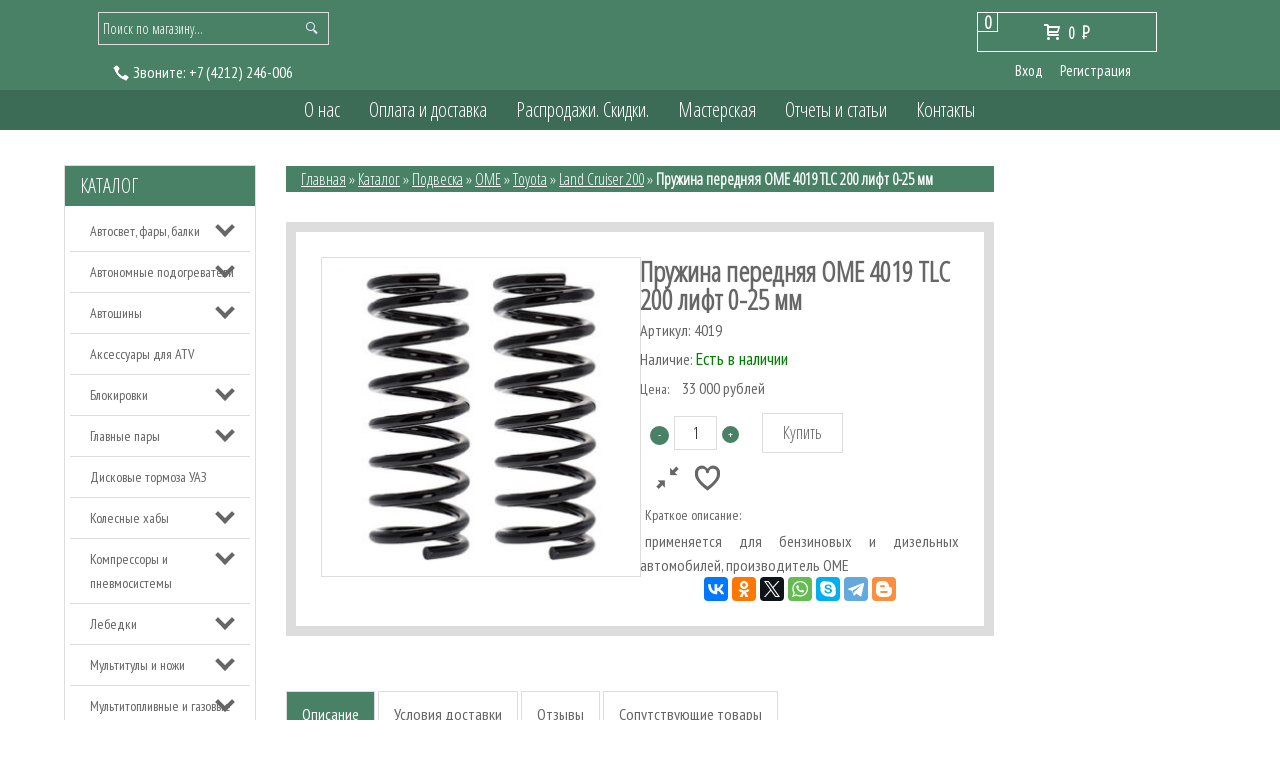

--- FILE ---
content_type: text/html; charset=utf-8
request_url: https://4x4com.ru/goods/pruzhina-perednyaya-OME-4019-TLC-200-%D0%BB%D0%B8%D1%84%D1%82-0-25-%D0%BC%D0%BC
body_size: 22942
content:
<!DOCTYPE html>
<html>
  <head> 
  <meta name="google-site-verification" content="KXxI9f_r7ERzvwO-Zd6MwY0ttOKjP0Xy-kzkkvRdOxE" />
  <meta name="yandex-verification" content="49464ca8c57d5ea0" />
  <meta name="facebook-domain-verification" content="1czeztxaevcp6h5ix7ozp4kko3d0uy" />
    <title>Пружина TLC 200 передняя OME 4019, лифт 0-25 мм, базовая нагрузка - купить в Хабаровске</title> 
    <meta name="description" content="Передняя пружина OME 4019 обеспечивает Тойоте Лэнд Круизер 200 базовую нагрузку и лифт в 0 мм на автомобилях с дизельным двигателем, и 25 мм на бензиновых." /> 
    <meta name="keywords" content="Передняя пружина OME, Передняя пружина OME для TLC 200, усиленная пружина OME, OME 4019," />
    <meta http-equiv="Content-Type" content="text/html; charset=utf-8" /> 
    <meta http-equiv="Content-Language" content="ru" />
    <meta name="viewport" content="width=device-width, initial-scale=1.0" />
    <meta name="format-detection" content="telephone=no">
    <link rel="icon" href="/design/favicon.ico?lc=1611699251" type="image/x-icon" />
    <link rel="shortcut icon" href="/design/favicon.ico?lc=1611699251" type="image/x-icon" /> 
  
    
          <link rel="canonical" href="https://4x4com.ru/goods/pruzhina-perednyaya-OME-4019-TLC-200-%D0%BB%D0%B8%D1%84%D1%82-0-25-%D0%BC%D0%BC" />
        
    
          
              <link rel="stylesheet" href="/design//forall/css/jquery-ui-stars/jquery.ui.stars.min.css" type="text/css" />
              <link href='https://fonts.googleapis.com/css?family=Oranienbaum&subset=latin,cyrillic' rel='stylesheet' type='text/css'>
    <link href='https://fonts.googleapis.com/css?family=PT+Sans+Narrow&subset=latin,cyrillic' rel='stylesheet' type='text/css'>
    
    <link rel="stylesheet" href="/design//forall/css/fancybox/2.1.4/jquery.fancybox.css" />
    <link rel="stylesheet" href="/design//forall/css/jquery-ui/jquery.ui.all.min.css" type="text/css" />
    <link href='https://fonts.googleapis.com/css?family=Open+Sans+Condensed:300&subset=latin,cyrillic' rel='stylesheet' type='text/css'>
    
    
    <link rel="stylesheet" type="text/css" href="/design/main.css">
    <link rel="stylesheet" type="text/css" href="/design/owl.carousel.css?design=chameleon">
    <link rel="stylesheet" type="text/css" href="/design/owl.theme.css?design=chameleon">
    <link rel="stylesheet" type="text/css" href="/design/owl.transitions.css?design=chameleon">
    <link rel="stylesheet" type="text/css" href="/design/manific-popup.css?design=chameleon&lc=1659855331">
    <link rel="stylesheet" href="/design//forall/css/fancybox/2.1.5/jquery.fancybox.css" />
    
    
        
    
    <script type="text/javascript" src="/design/jquerymin_1.11.1.js?design=chameleon"></script>
    <script type="text/javascript" src="/design/forall.js?design=chameleon&lc=1659855331"></script>
    <script type="text/javascript">var zoomloaderPath = '/design/AjaxLoader.gif?design=chameleon';</script>
    <script type="text/javascript" src="/design/owl.carousel.min.js?design=chameleon"></script>
    <script type="text/javascript" src="/design/jquery.jcarousel.js?design=chameleon"></script>
    <script type="text/javascript" src="/design//forall/css/fancybox/2.1.5/jquery.fancybox.js"></script>
    <script type="text/javascript" src="/design/main.js?design=chameleon&lc=1659855331"></script>
    
  </head>
<body>  
  
      <noscript> 
        <div class="noscript"> 
          <div class="noscript-inner"> 
            <p><strong>Мы заметили что у Вас выключен JavaScript.</strong></p> 
            <p>Необходимо включить его для корректной работы сайта.</p> 
          </div> 
        </div> 
      </noscript>
  
 <div class="globalWrap">
  <div class="container">
   <div class="header theme-color">
    <div class="row">     
     <div class="cols col-12 cols-bottom">
      <div class="logo">
       <a href="https://4x4com.ru/">
       </a>
      </div>
      </div>     
     </div>
    <div class="row2 theme-color">
          <div class="cols col-4">
            <div id="search">
                 <form id="search_mini_form" action="https://4x4com.ru/search" method="get" onsubmit="if($(this).find('#search').val()=='Поиск по магазину...') return false;">
                      <button title="Искать" type="submit" value="Поиск" class="button-search"></button>
                      <input class="theme-color" type="text" name="q" value="Поиск по магазину..." onfocus="if(this.value=='Поиск по магазину...'){this.value='';}" onblur="if(this.value==''){this.value='Поиск по магазину...';}" onclick="this.value = &#39;&#39;;"/> 
                 </form> 
            </div>
             
                                                  
                          <div class="hph1"><span class="mark"><img src="/design/tele.png?design=chameleon&lc=1611699251" alt=""/> <span id="callme">Звоните:</span></span>
                            <a onclick="ym(13105837,'reachGoal','звонок');return true;" href="tel:+7 4212 246-006">
                              <span class="phone-country-code">+7</span>
                              (4212)                              246-006
                            </a>
                          </div>
                                                
          </div>         
          <div class="cols col-4 marg4"> 
          
            <div id="cart">
              <div class="incart">
              <div class="carttotalqty theme-color">
                0
              </div>
                <a class="cartanchor" href="https://4x4com.ru/cart" title="Перейти в корзину"><span class="icon-cart"></span>                                      <span>0</span> <span class="rub">P<span class="rubT"></span></span>
                                  </a>
              </div>
              <div class="clear"></div>
            </div>
            
                        <div class="login">
              <ul>
                <li><a href="https://4x4com.ru/user/login">Вход</a></li>
                <li><a href="https://4x4com.ru/user/register">Регистрация</a></li>
              </ul>
            </div>
                      </div>
        </div>
      </div>
      <menu class="theme-color">
        <div class="row">
          <div class="cols col-10 marg1">
            <div class="globmenuwrap">
            <div>
              <div class="menuopen ftheme-color">Главное меню</div>
              <div>
                <ul class="menuLowRes" style="display:none;">
                 <li><a class="menuparent" href="https://4x4com.ru/catalog">Каталог</a></li>
                                                                                        <li><a class="menuparent" href="https://4x4com.ru/page/О-нас"  title="О нас">О нас</a></li>
                                                    <li><a class="menuparent" href="https://4x4com.ru/page/Доставка"  title="Оплата и доставка">Оплата и доставка</a></li>
                                                    <li><a class="menuparent" href="https://4x4com.ru/discount"  title="Акции, проходящие в магазине">Распродажи. Скидки.</a></li>
                                                    <li><a class="menuparent" href="https://4x4com.ru/page/тюнинг-4x4"  title="Мастерская">Мастерская</a></li>
                                                    <li><a class="menuparent" href="https://4x4com.ru/news?sid=2"  title="Каталог статей">Отчеты и статьи</a></li>
                                                    <li><a class="menuparent" href="https://4x4com.ru/page/Контакты"  title="Контакты">Контакты</a></li>
                                                                                      
                </ul>
              </div>
            </div> 
                <ul class="menuWrap">                 
                                                                                        <li><a class="menuparent " href="https://4x4com.ru/page/О-нас"  title="О нас">О нас</a></li>
                                                    <li><a class="menuparent " href="https://4x4com.ru/page/Доставка"  title="Оплата и доставка">Оплата и доставка</a></li>
                                                    <li><a class="menuparent " href="https://4x4com.ru/discount"  title="Акции, проходящие в магазине">Распродажи. Скидки.</a></li>
                                                    <li><a class="menuparent " href="https://4x4com.ru/page/тюнинг-4x4"  title="Мастерская">Мастерская</a></li>
                                                    <li><a class="menuparent " href="https://4x4com.ru/news?sid=2"  title="Каталог статей">Отчеты и статьи</a></li>
                                                    <li><a class="menuparent " href="https://4x4com.ru/page/Контакты"  title="Контакты">Контакты</a></li>
                                                                                      
                </ul>
            </div>
          </div>
        </div>
      </menu>
      <div class="contwrap">
              <div class="row">
          <div class="cols col-12">
            <div class="slider">
  
                      
            </div>
          </div>
        </div>    
        
        <div class="row">
        
          <div class="cols col-2">             
          
                    <div class="catalogLowRes">
            <div class="catalogButtonLowRes ftheme-color btheme-color">Каталог</div>            
          </div>
                                <div class="catwrp">
              <div class="catalogheader theme-color"><a href="https://4x4com.ru/catalog">Каталог</a></div>
               <div class="">
                <div class="">
                                      <ul class="accordion">                    <li  class="parent">
                      <a href="https://4x4com.ru/catalog/Внедорожный-свет" class="accAnchor ">Автосвет, фары, балки</a>
                                                                              <ul class="accordion">                    <li  class="">
                      <a href="https://4x4com.ru/catalog/Дальний-свет" class="accAnchor ">Дальний свет</a>
                    </li>                                                                              <li  class="">
                      <a href="https://4x4com.ru/catalog/Противотуманный-свет" class="accAnchor ">Противотуманный свет</a>
                    </li>                                                                              <li  class="">
                      <a href="https://4x4com.ru/catalog/Рабочий-свет" class="accAnchor ">Рабочий свет</a>
                    </li>                                                                              <li  class="">
                      <a href="https://4x4com.ru/catalog/Светодиодная-оптика" class="accAnchor ">Светодиодная оптика</a>
                    </li>                    </ul></li>                                                          <li  class="parent">
                      <a href="https://4x4com.ru/catalog/Автономные-подогреватели" class="accAnchor ">Автономные подогреватели</a>
                                                                              <ul class="accordion">                    <li  class="">
                      <a href="https://4x4com.ru/catalog/Подогреватели-двигателя" class="accAnchor ">Подогреватели двигателя</a>
                    </li>                                                                              <li  class="">
                      <a href="https://4x4com.ru/catalog/Воздушные-отопители" class="accAnchor ">Воздушные отопители</a>
                    </li>                                                                              <li  class="">
                      <a href="https://4x4com.ru/catalog/Аксессуары-таймеры-ДУ-и-т-д" class="accAnchor ">Аксессуары (таймеры, ДУ и т.д.)</a>
                    </li>                    </ul></li>                                                          <li  class="parent">
                      <a href="https://4x4com.ru/catalog/Автошины" class="accAnchor ">Автошины</a>
                                                                              <ul class="accordion">                    <li  class="parent">
                      <a href="https://4x4com.ru/catalog/Внедорожные" class="accAnchor ">Внедорожные</a>
                                                                              <ul class="accordion">                    <li  class="">
                      <a href="https://4x4com.ru/catalog/Универсальные-АТ" class="accAnchor ">Универсальные (АТ)</a>
                    </li>                                                                              <li  class="">
                      <a href="https://4x4com.ru/catalog/Грязевые-МТ" class="accAnchor ">Грязевые (МТ)</a>
                    </li>                                                                              <li  class="">
                      <a href="https://4x4com.ru/catalog/Экстрим" class="accAnchor ">Экстрим</a>
                    </li>                    </ul></li>                                                          <li  class="">
                      <a href="https://4x4com.ru/catalog/Легковые" class="accAnchor ">Легковые</a>
                    </li>                                                                              <li  class="">
                      <a href="https://4x4com.ru/catalog/Грузовые" class="accAnchor ">Грузовые</a>
                    </li>                    </ul></li>                                                          <li  class="">
                      <a href="https://4x4com.ru/catalog/Аксессуары-для-квадроциклов-2" class="accAnchor ">Аксессуары для ATV</a>
                    </li>                                                                              <li  class="parent">
                      <a href="https://4x4com.ru/catalog/Блокировки" class="accAnchor ">Блокировки</a>
                                                                              <ul class="accordion">                    <li  class="parent">
                      <a href="https://4x4com.ru/catalog/Пневматические-блокировки" class="accAnchor ">Пневматические блокировки</a>
                                                                              <ul class="accordion">                    <li  class="">
                      <a href="https://4x4com.ru/catalog/ARB" class="accAnchor ">ARB</a>
                    </li>                                                                              <li  class="parent">
                      <a href="https://4x4com.ru/catalog/HF-Wenling-Haifeng" class="accAnchor ">HF Wenling Haifeng</a>
                                                                              <ul class="accordion">                    <li  class="">
                      <a href="https://4x4com.ru/catalog/Toyota-4" class="accAnchor ">Toyota</a>
                    </li>                                                                              <li  class="">
                      <a href="https://4x4com.ru/catalog/Nissan-4" class="accAnchor ">Nissan</a>
                    </li>                                                                              <li  class="">
                      <a href="https://4x4com.ru/catalog/MMC" class="accAnchor ">MMC</a>
                    </li>                                                                              <li  class="">
                      <a href="https://4x4com.ru/catalog/Suzuki-4" class="accAnchor ">Suzuki</a>
                    </li>                                                                              <li  class="">
                      <a href="https://4x4com.ru/catalog/Jeep-2" class="accAnchor ">Jeep</a>
                    </li>                                                                              <li  class="">
                      <a href="https://4x4com.ru/catalog/УАЗ-8" class="accAnchor ">УАЗ</a>
                    </li>                    </ul></li>                                                          <li  class="parent">
                      <a href="https://4x4com.ru/catalog/Ижтехно" class="accAnchor ">Ижтехно</a>
                                                                              <ul class="accordion">                    <li  class="">
                      <a href="https://4x4com.ru/catalog/УАЗ-3" class="accAnchor ">УАЗ</a>
                    </li>                                                                              <li  class="">
                      <a href="https://4x4com.ru/catalog/Suzuki-5" class="accAnchor ">Suzuki</a>
                    </li>                                                                              <li  class="">
                      <a href="https://4x4com.ru/catalog/ВАЗ" class="accAnchor ">ВАЗ</a>
                    </li>                                                                              <li  class="">
                      <a href="https://4x4com.ru/catalog/ГАЗ" class="accAnchor ">ГАЗ</a>
                    </li>                                                                              <li  class="">
                      <a href="https://4x4com.ru/catalog/Nissan-8" class="accAnchor ">Nissan</a>
                    </li>                    </ul></li>                                                          <li  class="">
                      <a href="https://4x4com.ru/catalog/Hardblock" class="accAnchor ">Hardblock</a>
                    </li>                                                                              <li  class="">
                      <a href="https://4x4com.ru/catalog/Пневмоактуаторы" class="accAnchor ">Пневмоактуаторы</a>
                    </li>                    </ul></li>                                                          <li  class="parent">
                      <a href="https://4x4com.ru/catalog/Электрические-блокировки" class="accAnchor ">Электрические блокировки</a>
                                                                              <ul class="accordion">                    <li  class="">
                      <a href="https://4x4com.ru/catalog/Haifeng-HF-E-Locker" class="accAnchor ">Haifeng HF E-Locker</a>
                    </li>                                                                              <li  class="">
                      <a href="https://4x4com.ru/catalog/Eaton-E-Locker" class="accAnchor ">Eaton E-Locker</a>
                    </li>                                                                              <li  class="">
                      <a href="https://4x4com.ru/catalog/TRE-E-Locker" class="accAnchor ">TRE E-Locker</a>
                    </li>                    </ul></li>                                                          <li  class="parent">
                      <a href="https://4x4com.ru/catalog/Автоматические-блокировки" class="accAnchor ">Автоматические блокировки</a>
                                                                              <ul class="accordion">                    <li  class="">
                      <a href="https://4x4com.ru/catalog/Ижтехно-2" class="accAnchor ">Ижтехно</a>
                    </li>                                                                              <li  class="">
                      <a href="https://4x4com.ru/catalog/Nitro-Lunch-Box-Locker" class="accAnchor ">Nitro Lunch Box Locker</a>
                    </li>                    </ul></li>                                                          <li  class="parent">
                      <a href="https://4x4com.ru/catalog/Самоблокирующиеся-дифференциалы" class="accAnchor ">Самоблокирующиеся дифференциалы</a>
                                                                              <ul class="accordion">                    <li  class="">
                      <a href="https://4x4com.ru/catalog/Toyota-5" class="accAnchor ">Toyota</a>
                    </li>                                                                              <li  class="">
                      <a href="https://4x4com.ru/catalog/УАЗ-5" class="accAnchor ">УАЗ</a>
                    </li>                                                                              <li  class="">
                      <a href="https://4x4com.ru/catalog/ВАЗ-2" class="accAnchor ">ВАЗ</a>
                    </li>                                                                              <li  class="">
                      <a href="https://4x4com.ru/catalog/Suzuki-7" class="accAnchor ">Suzuki</a>
                    </li>                                                                              <li  class="">
                      <a href="https://4x4com.ru/catalog/ГАЗ-4" class="accAnchor ">ГАЗ</a>
                    </li>                    </ul></li>                                                          <li  class="">
                      <a href="https://4x4com.ru/catalog/Блокировки-УАЗ" class="accAnchor ">Блокировки УАЗ</a>
                    </li>                                                                              <li  class="">
                      <a href="https://4x4com.ru/catalog/Блокировки-ВАЗ" class="accAnchor ">Блокировки ВАЗ</a>
                    </li>                    </ul></li>                                                          <li  class="parent">
                      <a href="https://4x4com.ru/catalog/Главные-пары" class="accAnchor ">Главные пары</a>
                                                                              <ul class="accordion">                    <li  class="">
                      <a href="https://4x4com.ru/catalog/УАЗ-4" class="accAnchor ">УАЗ</a>
                    </li>                                                                              <li  class="">
                      <a href="https://4x4com.ru/catalog/Toyota-6" class="accAnchor ">Toyota</a>
                    </li>                                                                              <li  class="">
                      <a href="https://4x4com.ru/catalog/Nissan-5" class="accAnchor ">Nissan</a>
                    </li>                                                                              <li  class="">
                      <a href="https://4x4com.ru/catalog/Suzuki-6" class="accAnchor ">Suzuki</a>
                    </li>                                                                              <li  class="">
                      <a href="https://4x4com.ru/catalog/Mitsubishi-4" class="accAnchor ">Mitsubishi</a>
                    </li>                    </ul></li>                                                          <li  class="">
                      <a href="https://4x4com.ru/catalog/Дисковые-тормоза-УАЗ" class="accAnchor ">Дисковые тормоза УАЗ</a>
                    </li>                                                                              <li  class="parent">
                      <a href="https://4x4com.ru/catalog/Колесные-хабы" class="accAnchor ">Колесные хабы</a>
                                                                              <ul class="accordion">                    <li  class="">
                      <a href="https://4x4com.ru/catalog/для-Toyota-3" class="accAnchor ">для Toyota</a>
                    </li>                                                                              <li  class="">
                      <a href="https://4x4com.ru/catalog/для-УАЗ-3" class="accAnchor ">для УАЗ</a>
                    </li>                                                                              <li  class="">
                      <a href="https://4x4com.ru/catalog/для-Nissan-3" class="accAnchor ">для Nissan</a>
                    </li>                                                                              <li  class="">
                      <a href="https://4x4com.ru/catalog/для-Suzuki-2" class="accAnchor ">для Suzuki</a>
                    </li>                                                                              <li  class="">
                      <a href="https://4x4com.ru/catalog/для-MMC" class="accAnchor ">для MMC</a>
                    </li>                    </ul></li>                                                          <li  class="parent">
                      <a href="https://4x4com.ru/catalog/Компрессоры-и-пневмосистемы" class="accAnchor ">Компрессоры и пневмосистемы</a>
                                                                              <ul class="accordion">                    <li  class="">
                      <a href="https://4x4com.ru/catalog/Компрессоры-стационарные" class="accAnchor ">Компрессоры стационарные</a>
                    </li>                                                                              <li  class="">
                      <a href="https://4x4com.ru/catalog/Компрессоры-переносные" class="accAnchor ">Компрессоры переносные</a>
                    </li>                                                                              <li  class="">
                      <a href="https://4x4com.ru/catalog/Манометры-и-дефляторы" class="accAnchor ">Манометры и дефляторы</a>
                    </li>                                                                              <li  class="">
                      <a href="https://4x4com.ru/catalog/Аксессуары-2" class="accAnchor ">Аксессуары</a>
                    </li>                    </ul></li>                                                          <li  class="parent">
                      <a href="https://4x4com.ru/catalog/Лебедки-2" class="accAnchor ">Лебедки</a>
                                                                              <ul class="accordion">                    <li  class="parent">
                      <a href="https://4x4com.ru/catalog/Для-автомобилей" class="accAnchor ">Для автомобилей</a>
                                                                              <ul class="accordion">                    <li  class="">
                      <a href="https://4x4com.ru/catalog/Electric-Winch" class="accAnchor ">Electric Winch</a>
                    </li>                                                                              <li  class="parent">
                      <a href="https://4x4com.ru/catalog/ComeUp-2" class="accAnchor ">ComeUp</a>
                                                                              <ul class="accordion">                    <li  class="">
                      <a href="https://4x4com.ru/catalog/Серия-DV" class="accAnchor ">Серия DV</a>
                    </li>                                                                              <li  class="">
                      <a href="https://4x4com.ru/catalog/Серия-Seal-Gen2" class="accAnchor ">Серия Seal Gen2</a>
                    </li>                                                                              <li  class="">
                      <a href="https://4x4com.ru/catalog/Серия-GIO" class="accAnchor ">Серия GIO</a>
                    </li>                    </ul></li>                                                          <li  class="">
                      <a href="https://4x4com.ru/catalog/Стократ" class="accAnchor ">Стократ</a>
                    </li>                                                                              <li  class="">
                      <a href="https://4x4com.ru/catalog/4revo" class="accAnchor ">4revo</a>
                    </li>                                                                              <li  class="">
                      <a href="https://4x4com.ru/catalog/Golden-Power" class="accAnchor ">Golden Power</a>
                    </li>                                                                              <li  class="">
                      <a href="https://4x4com.ru/catalog/WARN-2" class="accAnchor ">WARN</a>
                    </li>                                                                              <li  class="parent">
                      <a href="https://4x4com.ru/catalog/Runva-2" class="accAnchor ">Runva</a>
                                                                              <ul class="accordion">                    <li  class="">
                      <a href="https://4x4com.ru/catalog/серия-EWB" class="accAnchor ">серия EWB</a>
                    </li>                                                                              <li  class="">
                      <a href="https://4x4com.ru/catalog/серия-EWX" class="accAnchor ">серия EWX</a>
                    </li>                                                                              <li  class="">
                      <a href="https://4x4com.ru/catalog/серия-EWN" class="accAnchor ">серия EWN</a>
                    </li>                                                                              <li  class="">
                      <a href="https://4x4com.ru/catalog/серия-EWV" class="accAnchor ">серия EWV</a>
                    </li>                                                                              <li  class="">
                      <a href="https://4x4com.ru/catalog/Magnum" class="accAnchor ">Magnum</a>
                    </li>                    </ul></li></ul></li>                                                          <li  class="parent">
                      <a href="https://4x4com.ru/catalog/Для-квадроциклов-и-снегоходов" class="accAnchor ">Для квадроциклов и снегоходов</a>
                                                                              <ul class="accordion">                    <li  class="">
                      <a href="https://4x4com.ru/catalog/ComeUp-3" class="accAnchor ">ComeUp</a>
                    </li>                                                                              <li  class="">
                      <a href="https://4x4com.ru/catalog/Стократ-2" class="accAnchor ">Стократ</a>
                    </li>                                                                              <li  class="">
                      <a href="https://4x4com.ru/catalog/Electric-Winch-2" class="accAnchor ">Electric Winch</a>
                    </li>                    </ul></li>                                                          <li  class="parent">
                      <a href="https://4x4com.ru/catalog/Аксессуары-и-запчасти-2" class="accAnchor ">Аксессуары и запчасти</a>
                                                                              <ul class="accordion">                    <li  class="">
                      <a href="https://4x4com.ru/catalog/Моторы-для-электрических-лебедок" class="accAnchor ">Моторы для электрических лебедок</a>
                    </li>                                                                              <li  class="">
                      <a href="https://4x4com.ru/catalog/Клюзы" class="accAnchor ">Клюзы</a>
                    </li>                                                                              <li  class="">
                      <a href="https://4x4com.ru/catalog/Установочные-площадки" class="accAnchor ">Установочные площадки</a>
                    </li>                                                                              <li  class="">
                      <a href="https://4x4com.ru/catalog/Блоки-управления-соленоиды-и-контакторы" class="accAnchor ">Блоки управления, соленоиды и контакторы</a>
                    </li>                                                                              <li  class="">
                      <a href="https://4x4com.ru/catalog/Аксессуары-к-лебедкам" class="accAnchor ">Аксессуары к лебедкам</a>
                    </li>                                                                              <li  class="">
                      <a href="https://4x4com.ru/catalog/Пульты-ДУ-разъемы-кабели" class="accAnchor ">Пульты ДУ, разъемы, кабели</a>
                    </li>                                                                              <li  class="">
                      <a href="https://4x4com.ru/catalog/Троса-для-лебедок-2" class="accAnchor ">Троса для лебедок</a>
                    </li>                                                                              <li  class="">
                      <a href="https://4x4com.ru/catalog/Якоря-2" class="accAnchor ">Якоря</a>
                    </li>                    </ul></li></ul></li>                                                          <li  class="parent">
                      <a href="https://4x4com.ru/catalog/Мультитулы-и-ножи" class="accAnchor ">Мультитулы и ножи</a>
                                                                              <ul class="accordion">                    <li  class="">
                      <a href="https://4x4com.ru/catalog/Leatherman" class="accAnchor ">Leatherman</a>
                    </li>                                                                              <li  class="">
                      <a href="https://4x4com.ru/catalog/SOG" class="accAnchor ">SOG</a>
                    </li>                                                                              <li  class="">
                      <a href="https://4x4com.ru/catalog/Mora" class="accAnchor ">Mora</a>
                    </li>                                                                              <li  class="">
                      <a href="https://4x4com.ru/catalog/Opinel" class="accAnchor ">Opinel</a>
                    </li>                                                                              <li  class="">
                      <a href="https://4x4com.ru/catalog/Заточной-инструмент" class="accAnchor ">Заточной инструмент</a>
                    </li>                                                                              <li  class="">
                      <a href="https://4x4com.ru/catalog/Топоры" class="accAnchor ">Топоры</a>
                    </li>                    </ul></li>                                                          <li  class="parent">
                      <a href="https://4x4com.ru/catalog/Мультитопливные-и-газовые-горелки-и-лампы" class="accAnchor ">Мультитопливные и газовые горелки и лампы</a>
                                                                              <ul class="accordion">                    <li  class="">
                      <a href="https://4x4com.ru/catalog/Primus" class="accAnchor ">Primus</a>
                    </li>                                                                              <li  class="">
                      <a href="https://4x4com.ru/catalog/Coleman" class="accAnchor ">Coleman</a>
                    </li>                                                                              <li  class="">
                      <a href="https://4x4com.ru/catalog/Аксессуары" class="accAnchor ">Аксессуары</a>
                    </li>                    </ul></li>                                                          <li  class="">
                      <a href="https://4x4com.ru/catalog/Подарки" class="accAnchor ">Подарки</a>
                    </li>                                                                              <li  class="parent active">
                      <a href="https://4x4com.ru/catalog/Подвеска-2" class="accAnchor ">Подвеска</a>
                                                                              <ul class="accordion">                    <li  class="parent active">
                      <a href="https://4x4com.ru/catalog/OME" class="accAnchor ">OME</a>
                                                                              <ul class="accordion">                    <li  class="parent active">
                      <a href="https://4x4com.ru/catalog/Toyota" class="accAnchor ">Toyota</a>
                                                                              <ul class="accordion">                    <li  class="">
                      <a href="https://4x4com.ru/catalog/Land-Cruiser-17" class="accAnchor ">Land Cruiser 300</a>
                    </li>                                                                              <li  class=" active">
                      <a href="https://4x4com.ru/catalog/Land-Cruiser" class="accAnchor selected">Land Cruiser 200</a>
                    </li>                                                                              <li  class="parent">
                      <a href="https://4x4com.ru/catalog/Land-Cruiser-80" class="accAnchor ">Land Cruiser 80/105</a>
                                                                              <ul class="accordion">                    <li  class="">
                      <a href="https://4x4com.ru/catalog/лифт-20-50-мм" class="accAnchor ">лифт 20-50 мм</a>
                    </li>                                                                              <li  class="">
                      <a href="https://4x4com.ru/catalog/лифт-75-125-мм" class="accAnchor ">лифт 75-125 мм</a>
                    </li>                    </ul></li>                                                          <li  class="">
                      <a href="https://4x4com.ru/catalog/Land-Cruiser-2" class="accAnchor ">Land Cruiser 100</a>
                    </li>                                                                              <li  class="">
                      <a href="https://4x4com.ru/catalog/Land-Cruiser-4" class="accAnchor ">Land Cruiser 76</a>
                    </li>                                                                              <li  class="">
                      <a href="https://4x4com.ru/catalog/Land-Cruiser-3" class="accAnchor ">Land Cruiser 78</a>
                    </li>                                                                              <li  class="">
                      <a href="https://4x4com.ru/catalog/Land-Cruiser-6" class="accAnchor ">Land Cruiser 79</a>
                    </li>                                                                              <li  class="">
                      <a href="https://4x4com.ru/catalog/Land-Cruiser-Prado-70-73" class="accAnchor ">Land Cruiser Prado 70, 73, 78</a>
                    </li>                                                                              <li  class="">
                      <a href="https://4x4com.ru/catalog/Land-Cruiser-Prado" class="accAnchor ">Land Cruiser Prado 90</a>
                    </li>                                                                              <li  class="">
                      <a href="https://4x4com.ru/catalog/Land-Cruiser-Prado-2" class="accAnchor ">Land Cruiser Prado 120</a>
                    </li>                                                                              <li  class="">
                      <a href="https://4x4com.ru/catalog/Land-Cruiser-Prado-3" class="accAnchor ">Land Cruiser Prado 150</a>
                    </li>                                                                              <li  class="">
                      <a href="https://4x4com.ru/catalog/Tacoma" class="accAnchor ">Tacoma</a>
                    </li>                                                                              <li  class="">
                      <a href="https://4x4com.ru/catalog/Tundra" class="accAnchor ">Tundra</a>
                    </li>                                                                              <li  class="">
                      <a href="https://4x4com.ru/catalog/FJ-Cruiser" class="accAnchor ">FJ Cruiser</a>
                    </li>                                                                              <li  class="">
                      <a href="https://4x4com.ru/catalog/Hilux-Vigo" class="accAnchor ">Hilux Vigo</a>
                    </li>                                                                              <li  class="">
                      <a href="https://4x4com.ru/catalog/4runner" class="accAnchor ">4runner 2010+</a>
                    </li>                                                                              <li  class="">
                      <a href="https://4x4com.ru/catalog/Fortuner-3" class="accAnchor ">Fortuner 2015+</a>
                    </li>                    </ul></li>                                                          <li  class="parent">
                      <a href="https://4x4com.ru/catalog/Nissan" class="accAnchor ">Nissan</a>
                                                                              <ul class="accordion">                    <li  class="">
                      <a href="https://4x4com.ru/catalog/Patrol-Y60" class="accAnchor ">Patrol Y60</a>
                    </li>                                                                              <li  class="">
                      <a href="https://4x4com.ru/catalog/Patrol-Y61" class="accAnchor ">Patrol Y61</a>
                    </li>                                                                              <li  class="">
                      <a href="https://4x4com.ru/catalog/Patrol-Y62" class="accAnchor ">Patrol Y62</a>
                    </li>                                                                              <li  class="">
                      <a href="https://4x4com.ru/catalog/NP300" class="accAnchor ">NP300</a>
                    </li>                    </ul></li>                                                          <li  class="parent">
                      <a href="https://4x4com.ru/catalog/Mitsubishi" class="accAnchor ">Mitsubishi</a>
                                                                              <ul class="accordion">                    <li  class="">
                      <a href="https://4x4com.ru/catalog/L200-с-2006-г" class="accAnchor ">L200 (с 2006 г.)</a>
                    </li>                                                                              <li  class="">
                      <a href="https://4x4com.ru/catalog/L200-до-2006-г" class="accAnchor ">L200 2015+</a>
                    </li>                                                                              <li  class="">
                      <a href="https://4x4com.ru/catalog/Pajero-Sport-с-2009-г" class="accAnchor ">Pajero Sport (2009-2015)</a>
                    </li>                                                                              <li  class="">
                      <a href="https://4x4com.ru/catalog/Pajero-Sport-4" class="accAnchor ">Pajero Sport 2015+</a>
                    </li>                    </ul></li>                                                          <li  class="parent">
                      <a href="https://4x4com.ru/catalog/Suzuki-2" class="accAnchor ">Suzuki</a>
                                                                              <ul class="accordion">                    <li  class="">
                      <a href="https://4x4com.ru/catalog/Jimny" class="accAnchor ">Jimny до 2018 года</a>
                    </li>                                                                              <li  class="">
                      <a href="https://4x4com.ru/catalog/Jimny-с-2019-года" class="accAnchor ">Jimny с 2019 года</a>
                    </li>                                                                              <li  class="">
                      <a href="https://4x4com.ru/catalog/Grand-Vitara-05" class="accAnchor ">Grand Vitara 05-15</a>
                    </li>                                                                              <li  class="">
                      <a href="https://4x4com.ru/catalog/Grand-Vitara-98" class="accAnchor ">Grand Vitara 98-05</a>
                    </li>                    </ul></li>                                                          <li  class="parent">
                      <a href="https://4x4com.ru/catalog/Haval-2" class="accAnchor ">Haval</a>
                                                                              <ul class="accordion">                    <li  class="">
                      <a href="https://4x4com.ru/catalog/Haval-H9" class="accAnchor ">Haval H9</a>
                    </li>                    </ul></li></ul></li>                                                          <li  class="parent">
                      <a href="https://4x4com.ru/catalog/РИФ" class="accAnchor ">РИФ</a>
                                                                              <ul class="accordion">                    <li  class="parent">
                      <a href="https://4x4com.ru/catalog/Toyota-7" class="accAnchor ">Toyota</a>
                                                                              <ul class="accordion">                    <li  class="">
                      <a href="https://4x4com.ru/catalog/Land-Cruiser-13" class="accAnchor ">Land Cruiser 200</a>
                    </li>                                                                              <li  class="">
                      <a href="https://4x4com.ru/catalog/Land-Cruiser-80-3" class="accAnchor ">Land Cruiser 80/105</a>
                    </li>                                                                              <li  class="">
                      <a href="https://4x4com.ru/catalog/Land-Cruiser-14" class="accAnchor ">Land Cruiser 100</a>
                    </li>                                                                              <li  class="">
                      <a href="https://4x4com.ru/catalog/Land-Cruiser-15" class="accAnchor ">Land Cruiser 76-79</a>
                    </li>                                                                              <li  class="">
                      <a href="https://4x4com.ru/catalog/Land-Cruiser-Prado-8" class="accAnchor ">Land Cruiser Prado 7x</a>
                    </li>                                                                              <li  class="">
                      <a href="https://4x4com.ru/catalog/Land-Cruiser-Prado-9" class="accAnchor ">Land Cruiser Prado 90</a>
                    </li>                                                                              <li  class="">
                      <a href="https://4x4com.ru/catalog/Land-Cruiser-Prado-10" class="accAnchor ">Land Cruiser Prado 120</a>
                    </li>                                                                              <li  class="">
                      <a href="https://4x4com.ru/catalog/Land-Cruiser-Prado-11" class="accAnchor ">Land Cruiser Prado 150</a>
                    </li>                                                                              <li  class="">
                      <a href="https://4x4com.ru/catalog/Hilux-2" class="accAnchor ">Hilux</a>
                    </li>                                                                              <li  class="">
                      <a href="https://4x4com.ru/catalog/Fortuner" class="accAnchor ">Fortuner 2015+</a>
                    </li>                                                                              <li  class="">
                      <a href="https://4x4com.ru/catalog/FJ-Cruiser-3" class="accAnchor ">FJ Cruiser</a>
                    </li>                                                                              <li  class="">
                      <a href="https://4x4com.ru/catalog/Tundra-3" class="accAnchor ">Tundra</a>
                    </li>                                                                              <li  class="">
                      <a href="https://4x4com.ru/catalog/Hiace" class="accAnchor ">Hiace</a>
                    </li>                    </ul></li>                                                          <li  class="parent">
                      <a href="https://4x4com.ru/catalog/УАЗ-6" class="accAnchor ">УАЗ</a>
                                                                              <ul class="accordion">                    <li  class="">
                      <a href="https://4x4com.ru/catalog/Патриот-2" class="accAnchor ">Патриот</a>
                    </li>                                                                              <li  class="">
                      <a href="https://4x4com.ru/catalog/469" class="accAnchor ">469, 3151, Хантер</a>
                    </li>                                                                              <li  class="">
                      <a href="https://4x4com.ru/catalog/Буханка" class="accAnchor ">Буханка</a>
                    </li>                    </ul></li>                                                          <li  class="">
                      <a href="https://4x4com.ru/catalog/ВАЗ-3" class="accAnchor ">ВАЗ</a>
                    </li>                                                                              <li  class="parent">
                      <a href="https://4x4com.ru/catalog/Nissan-6" class="accAnchor ">Nissan</a>
                                                                              <ul class="accordion">                    <li  class="">
                      <a href="https://4x4com.ru/catalog/Safari-Patrol-Y60-3" class="accAnchor ">Safari/Patrol Y60</a>
                    </li>                                                                              <li  class="">
                      <a href="https://4x4com.ru/catalog/Safari-Patrol-Y61-2" class="accAnchor ">Safari/Patrol Y61</a>
                    </li>                                                                              <li  class="">
                      <a href="https://4x4com.ru/catalog/Pathfinder-R51-D40" class="accAnchor ">Pathfinder R51 (D40)</a>
                    </li>                                                                              <li  class="">
                      <a href="https://4x4com.ru/catalog/Terrano-III" class="accAnchor ">Terrano III</a>
                    </li>                                                                              <li  class="">
                      <a href="https://4x4com.ru/catalog/NP300-D22" class="accAnchor ">NP300 (D22)</a>
                    </li>                                                                              <li  class="">
                      <a href="https://4x4com.ru/catalog/Pathfinder-R21-D20" class="accAnchor ">Pathfinder R21 (D20)</a>
                    </li>                    </ul></li>                                                          <li  class="parent">
                      <a href="https://4x4com.ru/catalog/Suzuki-8" class="accAnchor ">Suzuki</a>
                                                                              <ul class="accordion">                    <li  class="">
                      <a href="https://4x4com.ru/catalog/Jimny-до" class="accAnchor ">Jimny до 2019</a>
                    </li>                                                                              <li  class="">
                      <a href="https://4x4com.ru/catalog/Jimny-2" class="accAnchor ">Jimny 2019+</a>
                    </li>                                                                              <li  class="">
                      <a href="https://4x4com.ru/catalog/Escudo-Grand-Vitara" class="accAnchor ">Escudo/Grand Vitara</a>
                    </li>                    </ul></li>                                                          <li  class="parent">
                      <a href="https://4x4com.ru/catalog/Mitsubishi-5" class="accAnchor ">Mitsubishi</a>
                                                                              <ul class="accordion">                    <li  class="parent">
                      <a href="https://4x4com.ru/catalog/L200" class="accAnchor ">L200</a>
                                                                              <ul class="accordion">                    <li  class="">
                      <a href="https://4x4com.ru/catalog/L200-III-1998" class="accAnchor ">L200 III (1998-2005)</a>
                    </li>                                                                              <li  class="">
                      <a href="https://4x4com.ru/catalog/L200-IV-2005" class="accAnchor ">L200 IV (2005-2015)</a>
                    </li>                                                                              <li  class="">
                      <a href="https://4x4com.ru/catalog/L200-V" class="accAnchor ">L200 V (2015-)</a>
                    </li>                    </ul></li>                                                          <li  class="parent">
                      <a href="https://4x4com.ru/catalog/Pajero" class="accAnchor ">Pajero</a>
                                                                              <ul class="accordion">                    <li  class="">
                      <a href="https://4x4com.ru/catalog/Pajero-I-1983" class="accAnchor ">Pajero I (1983-1991)</a>
                    </li>                                                                              <li  class="">
                      <a href="https://4x4com.ru/catalog/Pajero-II-1991" class="accAnchor ">Pajero II (1991-1999)</a>
                    </li>                                                                              <li  class="">
                      <a href="https://4x4com.ru/catalog/Pajero-III-IV" class="accAnchor ">Pajero III/IV (2000- )</a>
                    </li>                    </ul></li>                                                          <li  class="parent">
                      <a href="https://4x4com.ru/catalog/Pajero-Sport-2" class="accAnchor ">Pajero Sport</a>
                                                                              <ul class="accordion">                    <li  class="">
                      <a href="https://4x4com.ru/catalog/Pajero-Sport-I-1998" class="accAnchor ">Pajero Sport I (1998-2006)</a>
                    </li>                                                                              <li  class="">
                      <a href="https://4x4com.ru/catalog/Pajero-Sport-2-2006" class="accAnchor ">Pajero Sport 2 (2006-2015)</a>
                    </li>                                                                              <li  class="">
                      <a href="https://4x4com.ru/catalog/Pajero-Sport-III-2015" class="accAnchor ">Pajero Sport III (2015-2020)</a>
                    </li>                    </ul></li>                                                          <li  class="">
                      <a href="https://4x4com.ru/catalog/Delica" class="accAnchor ">Delica</a>
                    </li>                    </ul></li>                                                          <li  class="">
                      <a href="https://4x4com.ru/catalog/KIA" class="accAnchor ">KIA</a>
                    </li>                                                                              <li  class="">
                      <a href="https://4x4com.ru/catalog/Merсedes" class="accAnchor ">Merсedes</a>
                    </li>                                                                              <li  class="">
                      <a href="https://4x4com.ru/catalog/Renault" class="accAnchor ">Renault</a>
                    </li>                                                                              <li  class="">
                      <a href="https://4x4com.ru/catalog/ГАЗ-2" class="accAnchor ">ГАЗ</a>
                    </li>                                                                              <li  class="">
                      <a href="https://4x4com.ru/catalog/JAC" class="accAnchor ">JAC</a>
                    </li>                                                                              <li  class="">
                      <a href="https://4x4com.ru/catalog/Sollers" class="accAnchor ">Sollers</a>
                    </li>                                                                              <li  class="">
                      <a href="https://4x4com.ru/catalog/Mazda" class="accAnchor ">Mazda</a>
                    </li>                                                                              <li  class="">
                      <a href="https://4x4com.ru/catalog/Ssangyong" class="accAnchor ">Ssangyong</a>
                    </li>                                                                              <li  class="">
                      <a href="https://4x4com.ru/catalog/Ford-2" class="accAnchor ">Ford</a>
                    </li>                                                                              <li  class="parent">
                      <a href="https://4x4com.ru/catalog/Tank-2" class="accAnchor ">Tank</a>
                                                                              <ul class="accordion">                    <li  class="">
                      <a href="https://4x4com.ru/catalog/300" class="accAnchor ">300</a>
                    </li>                                                                              <li  class="">
                      <a href="https://4x4com.ru/catalog/500" class="accAnchor ">500</a>
                    </li>                    </ul></li>                                                          <li  class="">
                      <a href="https://4x4com.ru/catalog/Changan" class="accAnchor ">Changan</a>
                    </li>                                                                              <li  class="">
                      <a href="https://4x4com.ru/catalog/Haval-4" class="accAnchor ">Haval</a>
                    </li>                    </ul></li>                                                          <li  class="parent">
                      <a href="https://4x4com.ru/catalog/Tuning4wd" class="accAnchor ">Tuning4wd</a>
                                                                              <ul class="accordion">                    <li  class="">
                      <a href="https://4x4com.ru/catalog/ВАЗ-5" class="accAnchor ">ВАЗ</a>
                    </li>                                                                              <li  class="">
                      <a href="https://4x4com.ru/catalog/Suzuki-9" class="accAnchor ">Suzuki</a>
                    </li>                                                                              <li  class="">
                      <a href="https://4x4com.ru/catalog/Mitsubishi-7" class="accAnchor ">Mitsubishi</a>
                    </li>                                                                              <li  class="parent">
                      <a href="https://4x4com.ru/catalog/Toyota-Tuning4wd" class="accAnchor ">Toyota</a>
                                                                              <ul class="accordion">                    <li  class="">
                      <a href="https://4x4com.ru/catalog/Land-Cruiser-19" class="accAnchor ">Land Cruiser 200</a>
                    </li>                                                                              <li  class="">
                      <a href="https://4x4com.ru/catalog/Land-Cruiser-20" class="accAnchor ">Land Cruiser 80</a>
                    </li>                                                                              <li  class="">
                      <a href="https://4x4com.ru/catalog/Land-Cruiser-21" class="accAnchor ">Land Cruiser 105</a>
                    </li>                                                                              <li  class="">
                      <a href="https://4x4com.ru/catalog/Tundra-5" class="accAnchor ">Tundra</a>
                    </li>                                                                              <li  class="">
                      <a href="https://4x4com.ru/catalog/Hilux-4" class="accAnchor ">Hilux</a>
                    </li>                                                                              <li  class="">
                      <a href="https://4x4com.ru/catalog/Prado-120" class="accAnchor ">Prado 120/150</a>
                    </li>                    </ul></li>                                                          <li  class="">
                      <a href="https://4x4com.ru/catalog/Nissan-9" class="accAnchor ">Nissan</a>
                    </li>                                                                              <li  class="">
                      <a href="https://4x4com.ru/catalog/Tank" class="accAnchor ">Tank</a>
                    </li>                                                                              <li  class="">
                      <a href="https://4x4com.ru/catalog/Haval-3" class="accAnchor ">Haval</a>
                    </li>                                                                              <li  class="">
                      <a href="https://4x4com.ru/catalog/Ford" class="accAnchor ">Ford</a>
                    </li>                                                                              <li  class="">
                      <a href="https://4x4com.ru/catalog/Fiat" class="accAnchor ">Fiat</a>
                    </li>                    </ul></li>                                                          <li  class="">
                      <a href="https://4x4com.ru/catalog/Springvar-2" class="accAnchor ">Springvar</a>
                    </li>                                                                              <li  class="">
                      <a href="https://4x4com.ru/catalog/Комплекты-пневмоподвески" class="accAnchor ">Комплекты пневмоподвески</a>
                    </li>                                                                              <li  class="parent">
                      <a href="https://4x4com.ru/catalog/ToughDog" class="accAnchor ">ToughDog</a>
                                                                              <ul class="accordion">                    <li  class="">
                      <a href="https://4x4com.ru/catalog/Toyota-2" class="accAnchor ">Toyota</a>
                    </li>                                                                              <li  class="">
                      <a href="https://4x4com.ru/catalog/Suzuki" class="accAnchor ">Suzuki</a>
                    </li>                                                                              <li  class="">
                      <a href="https://4x4com.ru/catalog/Nissan-2" class="accAnchor ">Nissan</a>
                    </li>                                                                              <li  class="">
                      <a href="https://4x4com.ru/catalog/Mitsubishi-2" class="accAnchor ">Mitsubishi</a>
                    </li>                    </ul></li>                                                          <li  class="parent">
                      <a href="https://4x4com.ru/catalog/Ironman" class="accAnchor ">Ironman</a>
                                                                              <ul class="accordion">                    <li  class="parent">
                      <a href="https://4x4com.ru/catalog/Toyota-3" class="accAnchor ">Toyota</a>
                                                                              <ul class="accordion">                    <li  class="">
                      <a href="https://4x4com.ru/catalog/Land-Cruiser-11" class="accAnchor ">Land Cruiser 200</a>
                    </li>                                                                              <li  class="">
                      <a href="https://4x4com.ru/catalog/Land-Cruiser-80-2" class="accAnchor ">Land Cruiser 80/105</a>
                    </li>                                                                              <li  class="">
                      <a href="https://4x4com.ru/catalog/Land-Cruiser-7" class="accAnchor ">Land Cruiser 100</a>
                    </li>                                                                              <li  class="">
                      <a href="https://4x4com.ru/catalog/Land-Cruiser-8" class="accAnchor ">Land Cruiser 76</a>
                    </li>                                                                              <li  class="">
                      <a href="https://4x4com.ru/catalog/Land-Cruiser-9" class="accAnchor ">Land Cruiser 78</a>
                    </li>                                                                              <li  class="">
                      <a href="https://4x4com.ru/catalog/Land-Cruiser-10" class="accAnchor ">Land Cruiser 79</a>
                    </li>                                                                              <li  class="">
                      <a href="https://4x4com.ru/catalog/Land-Cruiser-Prado-4" class="accAnchor ">Land Cruiser Prado 7x</a>
                    </li>                                                                              <li  class="">
                      <a href="https://4x4com.ru/catalog/Land-Cruiser-Prado-5" class="accAnchor ">Land Cruiser Prado 90, Surf 185</a>
                    </li>                                                                              <li  class="">
                      <a href="https://4x4com.ru/catalog/Land-Cruiser-Prado-6" class="accAnchor ">Land Cruiser Prado 120, Surf 215</a>
                    </li>                                                                              <li  class="">
                      <a href="https://4x4com.ru/catalog/Land-Cruiser-Prado-7" class="accAnchor ">Land Cruiser Prado 150</a>
                    </li>                                                                              <li  class="">
                      <a href="https://4x4com.ru/catalog/Tacoma-2" class="accAnchor ">Tacoma</a>
                    </li>                                                                              <li  class="">
                      <a href="https://4x4com.ru/catalog/Tundra-2" class="accAnchor ">Tundra</a>
                    </li>                                                                              <li  class="">
                      <a href="https://4x4com.ru/catalog/FJ-Cruiser-2" class="accAnchor ">FJ Cruiser</a>
                    </li>                                                                              <li  class="">
                      <a href="https://4x4com.ru/catalog/Hilux" class="accAnchor ">Hilux</a>
                    </li>                    </ul></li>                                                          <li  class="parent">
                      <a href="https://4x4com.ru/catalog/Nissan-3" class="accAnchor ">Nissan</a>
                                                                              <ul class="accordion">                    <li  class="">
                      <a href="https://4x4com.ru/catalog/Safari-Patrol-Y60-Y61" class="accAnchor ">Safari/Patrol Y60/Y61</a>
                    </li>                    </ul></li>                                                          <li  class="parent">
                      <a href="https://4x4com.ru/catalog/Mitsubishi-3" class="accAnchor ">Mitsubishi</a>
                                                                              <ul class="accordion">                    <li  class="">
                      <a href="https://4x4com.ru/catalog/L200-до" class="accAnchor ">L200 2015+</a>
                    </li>                                                                              <li  class="">
                      <a href="https://4x4com.ru/catalog/L200-triton-2005" class="accAnchor ">L200 (triton) 2005-2015</a>
                    </li>                                                                              <li  class="parent">
                      <a href="https://4x4com.ru/catalog/Pajero-Montero" class="accAnchor ">Pajero/Montero</a>
                                                                              <ul class="accordion">                    <li  class="">
                      <a href="https://4x4com.ru/catalog/Pajero-2-1991" class="accAnchor ">Pajero 2 1991-2000</a>
                    </li>                                                                              <li  class="">
                      <a href="https://4x4com.ru/catalog/Pajero-Sport-с-98-по" class="accAnchor ">Pajero Sport с 98 по 2009</a>
                    </li>                                                                              <li  class="">
                      <a href="https://4x4com.ru/catalog/Pajero-Sport-с" class="accAnchor ">Pajero Sport 2009-2015</a>
                    </li>                                                                              <li  class="">
                      <a href="https://4x4com.ru/catalog/Pajero-3-с-2000-до-н-в" class="accAnchor ">Pajero 3 с 2000 до н.в.</a>
                    </li>                                                                              <li  class="">
                      <a href="https://4x4com.ru/catalog/Pajero-Sport" class="accAnchor ">Pajero Sport 2015+</a>
                    </li>                    </ul></li>                                                          <li  class="">
                      <a href="https://4x4com.ru/catalog/Delica-L400" class="accAnchor ">Delica L400</a>
                    </li>                    </ul></li>                                                          <li  class="parent">
                      <a href="https://4x4com.ru/catalog/Suzuki-3" class="accAnchor ">Suzuki</a>
                                                                              <ul class="accordion">                    <li  class="">
                      <a href="https://4x4com.ru/catalog/Jimny-с-98-г-в" class="accAnchor ">Jimny с 98 г.в.</a>
                    </li>                                                                              <li  class="">
                      <a href="https://4x4com.ru/catalog/Sierra-с-97-г-в" class="accAnchor ">Sierra с 97 г.в.</a>
                    </li>                                                                              <li  class="">
                      <a href="https://4x4com.ru/catalog/Escudo-Vitara-с" class="accAnchor ">Escudo/Vitara с 1988</a>
                    </li>                                                                              <li  class="">
                      <a href="https://4x4com.ru/catalog/Escudo-Grand-Vitara-с-1998-по" class="accAnchor ">Escudo/Grand Vitara с 1998 по 2005</a>
                    </li>                                                                              <li  class="">
                      <a href="https://4x4com.ru/catalog/Escudo-Grand-Vitara-с" class="accAnchor ">Escudo/Grand Vitara с 2005</a>
                    </li>                    </ul></li>                                                          <li  class="">
                      <a href="https://4x4com.ru/catalog/УАЗ" class="accAnchor ">УАЗ</a>
                    </li>                    </ul></li>                                                          <li  class="">
                      <a href="https://4x4com.ru/catalog/STR4x4" class="accAnchor ">STR4x4</a>
                    </li>                                                                              <li  class="parent">
                      <a href="https://4x4com.ru/catalog/Steel-Staff-2" class="accAnchor ">Steel Staff</a>
                                                                              <ul class="accordion">                    <li  class="">
                      <a href="https://4x4com.ru/catalog/Toyota-9" class="accAnchor ">Toyota</a>
                    </li>                                                                              <li  class="">
                      <a href="https://4x4com.ru/catalog/Suzuki-10" class="accAnchor ">Suzuki</a>
                    </li>                    </ul></li></ul></li>                                                          <li  class="parent">
                      <a href="https://4x4com.ru/catalog/Расширители-арок-2" class="accAnchor ">Расширители колесных арок</a>
                                                                              <ul class="accordion">                    <li  class="parent">
                      <a href="https://4x4com.ru/catalog/Пластиковые" class="accAnchor ">Пластиковые</a>
                                                                              <ul class="accordion">                    <li  class="">
                      <a href="https://4x4com.ru/catalog/Fenders-2" class="accAnchor ">Fenders</a>
                    </li>                                                                              <li  class="">
                      <a href="https://4x4com.ru/catalog/Torbik" class="accAnchor ">Torbik</a>
                    </li>                    </ul></li>                                                          <li  class="">
                      <a href="https://4x4com.ru/catalog/Резиновые" class="accAnchor ">Резиновые</a>
                    </li>                    </ul></li>                                                          <li  class="parent">
                      <a href="https://4x4com.ru/catalog/Силовые-бампера-пороги-и-комплектующие" class="accAnchor ">Силовые бампера, пороги и комплектующие</a>
                                                                              <ul class="accordion">                    <li  class="parent">
                      <a href="https://4x4com.ru/catalog/РИФ-3" class="accAnchor ">РИФ</a>
                                                                              <ul class="accordion">                    <li  class="parent">
                      <a href="https://4x4com.ru/catalog/Toyota-8" class="accAnchor ">Toyota</a>
                                                                              <ul class="accordion">                    <li  class="">
                      <a href="https://4x4com.ru/catalog/Land-Cruiser-16" class="accAnchor ">Land Cruiser 80</a>
                    </li>                                                                              <li  class="">
                      <a href="https://4x4com.ru/catalog/Land-Cruiser-100" class="accAnchor ">Land Cruiser 100/105</a>
                    </li>                                                                              <li  class="">
                      <a href="https://4x4com.ru/catalog/Land-Cruiser-18" class="accAnchor ">Land Cruiser 200</a>
                    </li>                                                                              <li  class="">
                      <a href="https://4x4com.ru/catalog/Land-Cruiser-76" class="accAnchor ">Land Cruiser 76-79</a>
                    </li>                                                                              <li  class="">
                      <a href="https://4x4com.ru/catalog/Tundra-4" class="accAnchor ">Tundra</a>
                    </li>                                                                              <li  class="">
                      <a href="https://4x4com.ru/catalog/Fortuner-2" class="accAnchor ">Fortuner 2015+</a>
                    </li>                                                                              <li  class="parent">
                      <a href="https://4x4com.ru/catalog/Hilux-3" class="accAnchor ">Hilux</a>
                                                                              <ul class="accordion">                    <li  class="">
                      <a href="https://4x4com.ru/catalog/Hilux-106-1988" class="accAnchor ">Hilux 106 (1988-1997)</a>
                    </li>                                                                              <li  class="">
                      <a href="https://4x4com.ru/catalog/Hilux-185-1998" class="accAnchor ">Hilux 185 (1998-2004)</a>
                    </li>                                                                              <li  class="">
                      <a href="https://4x4com.ru/catalog/Hilux-Vigo-2" class="accAnchor ">Hilux Vigo</a>
                    </li>                                                                              <li  class="">
                      <a href="https://4x4com.ru/catalog/Hilux-Revo" class="accAnchor ">Hilux Revo</a>
                    </li>                    </ul></li>                                                          <li  class="">
                      <a href="https://4x4com.ru/catalog/Land-Cruiser-Prado-12" class="accAnchor ">Land Cruiser Prado 120</a>
                    </li>                                                                              <li  class="">
                      <a href="https://4x4com.ru/catalog/Land-Cruiser-Prado-13" class="accAnchor ">Land Cruiser Prado 150</a>
                    </li>                    </ul></li>                                                          <li  class="parent">
                      <a href="https://4x4com.ru/catalog/УАЗ-7" class="accAnchor ">УАЗ</a>
                                                                              <ul class="accordion">                    <li  class="">
                      <a href="https://4x4com.ru/catalog/Патриот-3" class="accAnchor ">Патриот</a>
                    </li>                                                                              <li  class="">
                      <a href="https://4x4com.ru/catalog/Хантер-469-2" class="accAnchor ">Хантер, 469, 3151</a>
                    </li>                                                                              <li  class="">
                      <a href="https://4x4com.ru/catalog/Буханка-2" class="accAnchor ">Буханка, 452</a>
                    </li>                                                                              <li  class="">
                      <a href="https://4x4com.ru/catalog/Патриот-Пикап" class="accAnchor ">Патриот Пикап</a>
                    </li>                    </ul></li>                                                          <li  class="">
                      <a href="https://4x4com.ru/catalog/ВАЗ-4" class="accAnchor ">ВАЗ</a>
                    </li>                                                                              <li  class="parent">
                      <a href="https://4x4com.ru/catalog/Nissan-7" class="accAnchor ">Nissan</a>
                                                                              <ul class="accordion">                    <li  class="">
                      <a href="https://4x4com.ru/catalog/Safari-Y60" class="accAnchor ">Safari Y60</a>
                    </li>                                                                              <li  class="">
                      <a href="https://4x4com.ru/catalog/Safari-Y61" class="accAnchor ">Safari Y61</a>
                    </li>                                                                              <li  class="">
                      <a href="https://4x4com.ru/catalog/Safari-Y62" class="accAnchor ">Safari Y62</a>
                    </li>                                                                              <li  class="">
                      <a href="https://4x4com.ru/catalog/Navara-D40" class="accAnchor ">Navara D40</a>
                    </li>                                                                              <li  class="">
                      <a href="https://4x4com.ru/catalog/NP300-D22-2" class="accAnchor ">NP300 (D22)</a>
                    </li>                                                                              <li  class="">
                      <a href="https://4x4com.ru/catalog/Pathfinder-R51" class="accAnchor ">Pathfinder R51</a>
                    </li>                    </ul></li>                                                          <li  class="parent">
                      <a href="https://4x4com.ru/catalog/Mitsubishi-6" class="accAnchor ">Mitsubishi</a>
                                                                              <ul class="accordion">                    <li  class="parent">
                      <a href="https://4x4com.ru/catalog/L200-3" class="accAnchor ">L200</a>
                                                                              <ul class="accordion">                    <li  class="">
                      <a href="https://4x4com.ru/catalog/L200-III-1996" class="accAnchor ">L200 III (1996-2005)</a>
                    </li>                                                                              <li  class="">
                      <a href="https://4x4com.ru/catalog/L200-IV-2005-2" class="accAnchor ">L200 IV (2005-2015)</a>
                    </li>                                                                              <li  class="">
                      <a href="https://4x4com.ru/catalog/L200-V-2015-2" class="accAnchor ">L200 V (2015-2019)</a>
                    </li>                                                                              <li  class="">
                      <a href="https://4x4com.ru/catalog/L200-4" class="accAnchor ">L200 (2019+)</a>
                    </li>                    </ul></li>                                                          <li  class="">
                      <a href="https://4x4com.ru/catalog/Pajero-2" class="accAnchor ">Pajero</a>
                    </li>                                                                              <li  class="parent">
                      <a href="https://4x4com.ru/catalog/Pajero-Sport-3" class="accAnchor ">Pajero Sport</a>
                                                                              <ul class="accordion">                    <li  class="">
                      <a href="https://4x4com.ru/catalog/Pajero-Sport-II-2006" class="accAnchor ">Pajero Sport II (2006-2015)</a>
                    </li>                                                                              <li  class="">
                      <a href="https://4x4com.ru/catalog/Pajero-Sport-III-2015-2" class="accAnchor ">Pajero Sport III (2015-2020))</a>
                    </li>                    </ul></li></ul></li>                                                          <li  class="">
                      <a href="https://4x4com.ru/catalog/Land-Rover" class="accAnchor ">Land Rover</a>
                    </li>                                                                              <li  class="">
                      <a href="https://4x4com.ru/catalog/Haval" class="accAnchor ">Haval</a>
                    </li>                                                                              <li  class="">
                      <a href="https://4x4com.ru/catalog/Isuzu" class="accAnchor ">Isuzu</a>
                    </li>                                                                              <li  class="">
                      <a href="https://4x4com.ru/catalog/Jeep" class="accAnchor ">Jeep</a>
                    </li>                                                                              <li  class="">
                      <a href="https://4x4com.ru/catalog/Renault-2" class="accAnchor ">Renault</a>
                    </li>                                                                              <li  class="">
                      <a href="https://4x4com.ru/catalog/VW" class="accAnchor ">VW</a>
                    </li>                                                                              <li  class="">
                      <a href="https://4x4com.ru/catalog/ГАЗ-3" class="accAnchor ">ГАЗ</a>
                    </li>                    </ul></li>                                                          <li  class="parent">
                      <a href="https://4x4com.ru/catalog/OJeep" class="accAnchor ">OJeep</a>
                                                                              <ul class="accordion">                    <li  class="parent">
                      <a href="https://4x4com.ru/catalog/для-Toyota-2" class="accAnchor ">для Toyota</a>
                                                                              <ul class="accordion">                    <li  class="">
                      <a href="https://4x4com.ru/catalog/Land-Cruiser-5" class="accAnchor ">Land Cruiser 80</a>
                    </li>                                                                              <li  class="">
                      <a href="https://4x4com.ru/catalog/Land-Cruiser-12" class="accAnchor ">Land Cruiser 100/105</a>
                    </li>                    </ul></li>                                                          <li  class="parent">
                      <a href="https://4x4com.ru/catalog/для-Nissan-2" class="accAnchor ">для Nissan</a>
                                                                              <ul class="accordion">                    <li  class="">
                      <a href="https://4x4com.ru/catalog/Safari-Patrol-Y60" class="accAnchor ">Safari/Patrol Y60</a>
                    </li>                                                                              <li  class="">
                      <a href="https://4x4com.ru/catalog/Safari-Patrol-Y61" class="accAnchor ">Safari/Patrol Y61</a>
                    </li>                    </ul></li>                                                          <li  class="">
                      <a href="https://4x4com.ru/catalog/для-ВАЗ-2" class="accAnchor ">для ВАЗ</a>
                    </li>                                                                              <li  class="">
                      <a href="https://4x4com.ru/catalog/для-Mitsubishi-2" class="accAnchor ">для Mitsubishi</a>
                    </li>                                                                              <li  class="parent">
                      <a href="https://4x4com.ru/catalog/для-УАЗ-2" class="accAnchor ">для УАЗ</a>
                                                                              <ul class="accordion">                    <li  class="">
                      <a href="https://4x4com.ru/catalog/УАЗ-469-3151-Хантер-2" class="accAnchor ">УАЗ 469, 3151, Хантер</a>
                    </li>                                                                              <li  class="">
                      <a href="https://4x4com.ru/catalog/УАЗ-2" class="accAnchor ">УАЗ 452</a>
                    </li>                                                                              <li  class="">
                      <a href="https://4x4com.ru/catalog/УАЗ-Патриот-Пикап" class="accAnchor ">УАЗ Патриот, Пикап</a>
                    </li>                    </ul></li></ul></li></ul></li>                                                          <li  class="parent">
                      <a href="https://4x4com.ru/catalog/Снаряжение-2" class="accAnchor ">Снаряжение</a>
                                                                              <ul class="accordion">                    <li  class="">
                      <a href="https://4x4com.ru/catalog/Походный-инструмент" class="accAnchor ">Походный инструмент</a>
                    </li>                                                                              <li  class="">
                      <a href="https://4x4com.ru/catalog/Рабочая-одежда" class="accAnchor ">Рабочая одежда</a>
                    </li>                                                                              <li  class="">
                      <a href="https://4x4com.ru/catalog/Кухонная-утварь" class="accAnchor ">Кухонная утварь</a>
                    </li>                                                                              <li  class="">
                      <a href="https://4x4com.ru/catalog/Гермомешки" class="accAnchor ">Гермомешки</a>
                    </li>                                                                              <li  class="">
                      <a href="https://4x4com.ru/catalog/Холодильники-Alpicool" class="accAnchor ">Холодильники Alpicool</a>
                    </li>                                                                              <li  class="">
                      <a href="https://4x4com.ru/catalog/Якоря" class="accAnchor ">Якоря</a>
                    </li>                                                                              <li  class="">
                      <a href="https://4x4com.ru/catalog/Маркизы" class="accAnchor ">Маркизы</a>
                    </li>                                                                              <li  class="">
                      <a href="https://4x4com.ru/catalog/Палатки-на-крышу-авто" class="accAnchor ">Палатки на крышу авто</a>
                    </li>                                                                              <li  class="">
                      <a href="https://4x4com.ru/catalog/Кейсы-РИФ" class="accAnchor ">Кейсы РИФ</a>
                    </li>                                                                              <li  class="">
                      <a href="https://4x4com.ru/catalog/Солнечные-панели" class="accAnchor ">Солнечные панели</a>
                    </li>                    </ul></li>                                                          <li  class="parent">
                      <a href="https://4x4com.ru/catalog/Такелаж-2" class="accAnchor ">Такелаж</a>
                                                                              <ul class="accordion">                    <li  class="">
                      <a href="https://4x4com.ru/catalog/Динамические-стропы" class="accAnchor ">Динамические стропы</a>
                    </li>                                                                              <li  class="">
                      <a href="https://4x4com.ru/catalog/Буксировочные-стропы" class="accAnchor ">Буксировочные стропы</a>
                    </li>                                                                              <li  class="">
                      <a href="https://4x4com.ru/catalog/Крюки-и-шаклы" class="accAnchor ">Крюки и шаклы</a>
                    </li>                                                                              <li  class="">
                      <a href="https://4x4com.ru/catalog/Троса-для-лебедок" class="accAnchor ">Троса для лебедок</a>
                    </li>                                                                              <li  class="">
                      <a href="https://4x4com.ru/catalog/Стяжки-стропы-для-груза" class="accAnchor ">Стяжки (стропы) для груза</a>
                    </li>                                                                              <li  class="">
                      <a href="https://4x4com.ru/catalog/Корозащита-и-тросогасители" class="accAnchor ">Корозащита и тросогасители</a>
                    </li>                                                                              <li  class="">
                      <a href="https://4x4com.ru/catalog/Разное" class="accAnchor ">Разное</a>
                    </li>                                                                              <li  class="">
                      <a href="https://4x4com.ru/catalog/Сэнд-траки" class="accAnchor ">Сэнд траки</a>
                    </li>                    </ul></li>                                                          <li  class="parent">
                      <a href="https://4x4com.ru/catalog/Тюнинг-ВАЗ" class="accAnchor ">Тюнинг ВАЗ</a>
                                                                              <ul class="accordion">                    <li  class="">
                      <a href="https://4x4com.ru/catalog/Блокировки-3" class="accAnchor ">Блокировки для Нивы</a>
                    </li>                                                                              <li  class="">
                      <a href="https://4x4com.ru/catalog/Главные-пары-2" class="accAnchor ">Главные пары</a>
                    </li>                                                                              <li  class="">
                      <a href="https://4x4com.ru/catalog/Лифт-подвески" class="accAnchor ">Лифт подвески для ВАЗ 2121, 2123 и модификаций</a>
                    </li>                                                                              <li  class="">
                      <a href="https://4x4com.ru/catalog/Силовой-обвес-2" class="accAnchor ">Силовой обвес для Нивы</a>
                    </li>                                                                              <li  class="">
                      <a href="https://4x4com.ru/catalog/Сцепление-для-Нива-и-ШевиНива" class="accAnchor ">Сцепление для Нива и ШевиНива</a>
                    </li>                                                                              <li  class="">
                      <a href="https://4x4com.ru/catalog/Полуоси-валы-ШРУСЫ-для-Нивы" class="accAnchor ">Полуоси, валы, ШРУСЫ для Нивы</a>
                    </li>                                                                              <li  class="">
                      <a href="https://4x4com.ru/catalog/Интерьер-и-экстерьер-2" class="accAnchor ">Интерьер и экстерьер</a>
                    </li>                    </ul></li>                                                          <li  class="parent">
                      <a href="https://4x4com.ru/catalog/Тюнинг-УАЗ-2" class="accAnchor ">Тюнинг УАЗ</a>
                                                                              <ul class="accordion">                    <li  class="">
                      <a href="https://4x4com.ru/catalog/Главные-пары-3" class="accAnchor ">Главные пары</a>
                    </li>                                                                              <li  class="">
                      <a href="https://4x4com.ru/catalog/Лебедки-3" class="accAnchor ">Лебедки</a>
                    </li>                                                                              <li  class="">
                      <a href="https://4x4com.ru/catalog/Трансмиссия-тормоза" class="accAnchor ">Мосты и комплектующие</a>
                    </li>                                                                              <li  class="">
                      <a href="https://4x4com.ru/catalog/Интерьер-и-экстерьер" class="accAnchor ">Интерьер и экстерьер</a>
                    </li>                                                                              <li  class="">
                      <a href="https://4x4com.ru/catalog/Подвеска-и-бодилифт" class="accAnchor ">Лифт подвески и кузова</a>
                    </li>                                                                              <li  class="">
                      <a href="https://4x4com.ru/catalog/Понижающие-шестерни-РК" class="accAnchor ">Понижающие шестерни РК</a>
                    </li>                                                                              <li  class="parent">
                      <a href="https://4x4com.ru/catalog/Силовой-обвес-3" class="accAnchor ">Силовой обвес</a>
                                                                              <ul class="accordion">                    <li  class="">
                      <a href="https://4x4com.ru/catalog/Патриот" class="accAnchor ">Патриот, Пикап</a>
                    </li>                                                                              <li  class="">
                      <a href="https://4x4com.ru/catalog/Хантер-469" class="accAnchor ">Хантер, 469, 3151</a>
                    </li>                                                                              <li  class="">
                      <a href="https://4x4com.ru/catalog/452-Буханка" class="accAnchor ">452 &quot;Буханка&quot;</a>
                    </li>                    </ul></li>                                                          <li  class="">
                      <a href="https://4x4com.ru/catalog/Сцепление-и-трансмиссия" class="accAnchor ">Сцепление и трансмиссия</a>
                    </li>                                                                              <li  class="">
                      <a href="https://4x4com.ru/catalog/Тормозная-система" class="accAnchor ">Тормозная система</a>
                    </li>                                                                              <li  class="">
                      <a href="https://4x4com.ru/catalog/Электрооборудование" class="accAnchor ">Электрооборудование</a>
                    </li>                    </ul></li>                                                          <li  class="">
                      <a href="https://4x4com.ru/catalog/Универсальные-крепления" class="accAnchor ">Универсальные крепления</a>
                    </li>                                                                              <li  class="">
                      <a href="https://4x4com.ru/catalog/Усиленные-цапфы-и-ступицы" class="accAnchor ">Усиленные цапфы и ступицы</a>
                    </li>                                                                              <li  class="">
                      <a href="https://4x4com.ru/catalog/Фаркопы" class="accAnchor ">Фаркопы</a>
                    </li>                                                                              <li  class="">
                      <a href="https://4x4com.ru/catalog/Хай-джеки-и-акссесуары" class="accAnchor ">Хай-джеки и акссесуары</a>
                    </li>                                                                              <li  class="">
                      <a href="https://4x4com.ru/catalog/Чехлы-грязевлагозащитные" class="accAnchor ">Чехлы грязевлагозащитные</a>
                    </li>                                                                              <li  class="parent">
                      <a href="https://4x4com.ru/catalog/Шноркели-2" class="accAnchor ">Шноркели</a>
                                                                              <ul class="accordion">                    <li  class="">
                      <a href="https://4x4com.ru/catalog/для-TOYOTA" class="accAnchor ">для TOYOTA</a>
                    </li>                                                                              <li  class="">
                      <a href="https://4x4com.ru/catalog/для-NISSAN" class="accAnchor ">для NISSAN</a>
                    </li>                                                                              <li  class="">
                      <a href="https://4x4com.ru/catalog/для-MITSUBISHI" class="accAnchor ">для MITSUBISHI</a>
                    </li>                                                                              <li  class="">
                      <a href="https://4x4com.ru/catalog/для-SUZUKI" class="accAnchor ">для SUZUKI</a>
                    </li>                                                                              <li  class="">
                      <a href="https://4x4com.ru/catalog/для-УАЗ" class="accAnchor ">для УАЗ</a>
                    </li>                                                                              <li  class="">
                      <a href="https://4x4com.ru/catalog/для-ВАЗ" class="accAnchor ">для ВАЗ</a>
                    </li>                                                                              <li  class="">
                      <a href="https://4x4com.ru/catalog/для-FORD" class="accAnchor ">для FORD</a>
                    </li>                                                                              <li  class="">
                      <a href="https://4x4com.ru/catalog/для-ГАЗ" class="accAnchor ">для ГАЗ</a>
                    </li>                                                                              <li  class="">
                      <a href="https://4x4com.ru/catalog/для-ISUZU" class="accAnchor ">для ISUZU</a>
                    </li>                    </ul></li>                                                          <li  class="">
                      <a href="https://4x4com.ru/catalog/Экспедиционные-канистры" class="accAnchor ">Экспедиционные канистры</a>
                    </li>                                                                              <li  class="">
                      <a href="https://4x4com.ru/catalog/Экспедиционные-ящики-2" class="accAnchor ">Экспедиционные ящики</a>
                    </li>                                                                              <li  class="">
                      <a href="https://4x4com.ru/catalog/Эл-переключатели-PRO-KNOPKA" class="accAnchor ">Эл. переключатели PRO-KNOPKA</a>
                    </li>                                                                              <li  class="">
                      <a href="https://4x4com.ru/catalog/Барахолка-2" class="accAnchor ">Барахолка 4х4</a>
                    </li>                                                                              <li  class="parent">
                      <a href="https://4x4com.ru/catalog/Товары-по-производителям" class="accAnchor ">Товары по производителям</a>
                                                                              <ul class="accordion">                    <li  class="">
                      <a href="https://4x4com.ru/catalog/Блокка" class="accAnchor ">Иж-Техно</a>
                    </li>                                                                              <li  class="">
                      <a href="https://4x4com.ru/catalog/ДАК" class="accAnchor ">ДАК</a>
                    </li>                                                                              <li  class="">
                      <a href="https://4x4com.ru/catalog/Val-Racing" class="accAnchor ">Val-Racing</a>
                    </li>                                                                              <li  class="">
                      <a href="https://4x4com.ru/catalog/TRE" class="accAnchor ">TRE</a>
                    </li>                                                                              <li  class="">
                      <a href="https://4x4com.ru/catalog/HF" class="accAnchor ">HF</a>
                    </li>                                                                              <li  class="">
                      <a href="https://4x4com.ru/catalog/Tplus" class="accAnchor ">Tplus</a>
                    </li>                                                                              <li  class="">
                      <a href="https://4x4com.ru/catalog/LUK" class="accAnchor ">LUK</a>
                    </li>                                                                              <li  class="">
                      <a href="https://4x4com.ru/catalog/SACHS" class="accAnchor ">SACHS</a>
                    </li>                                                                              <li  class="">
                      <a href="https://4x4com.ru/catalog/Автогур" class="accAnchor ">Автогур73</a>
                    </li>                                                                              <li  class="">
                      <a href="https://4x4com.ru/catalog/РИФ-2" class="accAnchor ">РИФ</a>
                    </li>                                                                              <li  class="">
                      <a href="https://4x4com.ru/catalog/Fenders" class="accAnchor ">Fenders</a>
                    </li>                                                                              <li  class="">
                      <a href="https://4x4com.ru/catalog/Технохим" class="accAnchor ">Технохим</a>
                    </li>                                                                              <li  class="">
                      <a href="https://4x4com.ru/catalog/OME-2" class="accAnchor ">OME</a>
                    </li>                                                                              <li  class="">
                      <a href="https://4x4com.ru/catalog/Springvar" class="accAnchor ">Springvar</a>
                    </li>                                                                              <li  class="">
                      <a href="https://4x4com.ru/catalog/Tuning4wd-2" class="accAnchor ">Tuning4wd</a>
                    </li>                                                                              <li  class="">
                      <a href="https://4x4com.ru/catalog/Berkut" class="accAnchor ">Berkut</a>
                    </li>                                                                              <li  class="">
                      <a href="https://4x4com.ru/catalog/Runva" class="accAnchor ">Runva</a>
                    </li>                                                                              <li  class="">
                      <a href="https://4x4com.ru/catalog/Бизон" class="accAnchor ">Bizon</a>
                    </li>                                                                              <li  class="">
                      <a href="https://4x4com.ru/catalog/Вятка" class="accAnchor ">Вятка 4х4</a>
                    </li>                                                                              <li  class="">
                      <a href="https://4x4com.ru/catalog/Китай" class="accAnchor ">Китайские товары</a>
                    </li>                                                                              <li  class="">
                      <a href="https://4x4com.ru/catalog/JustWelder" class="accAnchor ">JustWelder</a>
                    </li>                                                                              <li  class="">
                      <a href="https://4x4com.ru/catalog/STR4x4-2" class="accAnchor ">STR Suspensions</a>
                    </li>                                                                              <li  class="">
                      <a href="https://4x4com.ru/catalog/RedBTR" class="accAnchor ">RedBTR</a>
                    </li>                                                                              <li  class="">
                      <a href="https://4x4com.ru/catalog/Steel-Staff" class="accAnchor ">Steel Staff</a>
                    </li>                                                                              <li  class="">
                      <a href="https://4x4com.ru/catalog/Pro-Knopka" class="accAnchor ">Pro-Knopka</a>
                    </li>                                                                              <li  class="">
                      <a href="https://4x4com.ru/catalog/Torbik-2" class="accAnchor ">Torbik</a>
                    </li>                    </ul></li></ul>                                  </div>
              </div>
            </div>
                   
          <a href="https://4x4com.ru/news" style=""><h3 class="footheader ftheme-color">Новости и статьи:</h3></a>
        
            <div class="ajaxCompareBlock">
                      <div class="showCompare" style="display:none;">
          <div class="catalogheader theme-color recentH">Сравнение товаров</div>
              
            
            <div class="inner" id="compareInfoBlock" >
              <div id="compareInfo">Сейчас на <a class="compareInfoAnchor" href="https://4x4com.ru/compare">сравнении</a> <span class="nb_goods">0 товаров</span>.</div>
            </div>
              </div>
                  
            
          </div>
          
                                 
          </div>
         
         <div class="cols col-8">
          <div class="pagecont">
             
        <div class="title-holder theme-color">
          <div class="inner">
            <div class="breadcrumb">
              <a href="https://4x4com.ru/" title="Перейти на главную">Главная</a>  &raquo; 
                              <a href="https://4x4com.ru/catalog" title="Перейти в каталог товаров">Каталог</a>  &raquo; 
                                  <a href="https://4x4com.ru/catalog/Подвеска-2" title="Перейти в категорию &laquo;Подвеска&raquo;">Подвеска</a>  &raquo; 
                                  <a href="https://4x4com.ru/catalog/OME" title="Перейти в категорию &laquo;OME&raquo;">OME</a>  &raquo; 
                                  <a href="https://4x4com.ru/catalog/Toyota" title="Перейти в категорию &laquo;Toyota&raquo;">Toyota</a>  &raquo; 
                                  <a href="https://4x4com.ru/catalog/Land-Cruiser" title="Перейти в категорию &laquo;Land Cruiser 200&raquo;">Land Cruiser 200</a>  &raquo; 
                                <strong>Пружина передняя OME 4019 TLC 200 лифт 0-25 мм</strong>
               
            </div>
            </div>
            </div>
                </div>
          
          <div class="prodGlobalWrp" itemscope itemtype="http://data-vocabulary.org/Product">
  <div id="prodWrp">
       <div class="container">
    <form action="/cart/add/" method="post" class="goodsDataForm cont700 hiden" >
      <input type="hidden" name="hash" value="0a5432a5" />
    	<input type="hidden" name="form[goods_from]" value="" />
      <input type="hidden" name="form[goods_mod_id]" value="311665181" class="goodsDataMainModificationId" />
      <div class="row"> 
        <div class="cols col-6 tLeft">
          <div class="prodImageWrp goods-image-large-square">
          <div class="popup-gallery">
                              <a itemprop="image" href="https://i5.storeland.net/3/416/204152549/795f32/pruzhina-tlc-200-perednyaya-ome-4019-lift-0-25-mm-bazovaya-nagruzka-kupit-v-habarovske.jpg" title="Пружина передняя OME 4019 TLC 200 лифт 0-25 мм">
                    <img src="https://i5.storeland.net/3/416/204152549/afacdb/pruzhina-tlc-200-perednyaya-ome-4019-lift-0-25-mm-bazovaya-nagruzka-kupit-v-habarovske.jpg" title="Пружина передняя OME 4019 TLC 200 лифт 0-25 мм" alt="Пружина передняя OME 4019 TLC 200 лифт 0-25 мм" id="image" class="goods-image-large" />
                  </a>
                  
                </div>
          </div>
          <div class="miniimage">
          <div class="popup-gallery">
                                                      <div class="image-additional"style="display:none;">
                  <h5>Другие фото Пружина передняя OME 4019 TLC 200 лифт 0-25 мм</h5>
                                                            </div>
                                              </div>
          </div>
        </div>
        <div class="cols col-6">
        
          <div class="productName">
            <h2 itemprop="name">Пружина передняя OME 4019 TLC 200 лифт 0-25 мм</h2> 
          <div class="goodsDataMainModificationArtNumber" itemprop="identifier">
            Артикул: <span>4019</span>
           
          </div>
              
        
          <meta itemprop="category" content="Подвеска > OME > Toyota > Land Cruiser 200" />
          
          </div>
          <div class="goodsDataMainModificationAvailable">
          	<div class="available-true" >Наличие:&nbsp;<span>Есть в наличии</span></div>
          	<div class="available-false" style="display:none;">Наличие:&nbsp;<span>Под заказ</span></div>
          </div>
          <div class="prodPrice">
              <div class="pNew">
                <span class="prWord">Цена:</span>
                <span class="price-new goodsDataMainModificationPriceNow" title="Текущая цена за &laquo;Пружина передняя OME 4019 TLC 200 лифт 0-25 мм&raquo;" itemprop="price" content="33000">
                  <span title="33 000 Российских рублей"><span class="num">33 000</span> <span>рублей</span></span>
                </span>
                
                <meta itemprop="priceCurrency" content="RUB"/>
                
                <meta itemprop="quantity" content="2"/>
                
                                  <span itemprop="availability" content="in_stock"></span>
                              </div>
              <div class="pOld">
              
              
                               
              </div>
          </div>
        
                <div class="addToCartWrp">
          <div class="cart">
                      <div>
              <div class="plus_minus_quantity"><span class="qty-minus theme-color">-</span><input type="text" value="1"  size="2" maxlength="5" class="quantity" name="form[goods_mod_quantity]"><span class="qty-plus theme-color">+</span></div>
              <input type="button" value="Купить" id="button-cart" class="button button_cart_product" onclick="quickorder('.goodsDataForm'); return false;"  title="Положить &laquo;Пружина передняя OME 4019 TLC 200 лифт 0-25 мм&raquo; в корзину"/>
              
            </div>
                                <div class="description ">
                          <a class="add_to_compare_small inProd" 
                data-action-is-add="1" 
                data-action-add-url="/compare/add" 
                data-action-delete-url="/compare/delete" 
                data-action-add-title="Добавить &laquo;Пружина передняя OME 4019 TLC 200 лифт 0-25 мм&raquo; в список сравнения с другими товарами" 
                data-action-delete-title="Убрать &laquo;Пружина передняя OME 4019 TLC 200 лифт 0-25 мм&raquo; из списка сравнения с другими товарами" 
                data-msgtype="1"
                data-gname="Пружина передняя OME 4019 TLC 200 лифт 0-25 мм"
                title="Добавить &laquo;Пружина передняя OME 4019 TLC 200 лифт 0-25 мм&raquo; в список сравнения с другими товарами" 
                href="/compare/add?id=GET_GOODS_MOD_ID_FROM_PAGE&amp;from=&amp;return_to=https%3A%2F%2F4x4com.ru%2Fgoods%2Fpruzhina-perednyaya-OME-4019-TLC-200-%25D0%25BB%25D0%25B8%25D1%2584%25D1%2582-0-25-%25D0%25BC%25D0%25BC"
              ><div class="icon-resize-shrink"></div></a>
              <a class="add_to_compare_small_text"
                data-gname="Пружина передняя OME 4019 TLC 200 лифт 0-25 мм"
                data-action-text-add="Добавить к сравнению"
                data-action-text-delete="Удалить из сравнения"
                onclick="$(this).parent().find('.add_to_compare_small').click();return false;"
                href="#"
              ><div class="icon-resize-shrink"></div></a>
                      </div>
  			        
  			 
        
                <div class="description ">
          <a class="add_to_wishlist_small mustLogin" data-msgtype="3" title="Добавить в избранное"><div class="icon-heart"></div></a>
        </div>
                
        </div>
          </div>
                        <p class="shortP">Краткое описание:</p>
        <div class="shortD" itemprop="description">
          применяется для бензиновых и дизельных автомобилей, производитель OME
        </div>
                <script src="//yastatic.net/es5-shims/0.0.2/es5-shims.min.js"></script>
<script src="//yastatic.net/share2/share.js"></script>
<div class="ya-share2" data-services="facebook,vkontakte,odnoklassniki,twitter,whatsapp,skype,telegram,blogger"></div>
        </div> 
        </div>
      </div>
    </form>
  
        </div>
      <div class="row">
        <div class="cols col-12">
          <div id="contents">
             <div id="tabs" class="htabs">
               
                               <a href="javascript:tabSwitch(1);" id="tab_1" class="active theme-color">Описание</a>
                              
               
                 
               
               
                <a href="javascript:tabSwitch(3);" id="tab_3">Условия доставки</a>         
               
              
                              <a href="javascript:tabSwitch(4);" id="tab_4">Отзывы</a>
                                                         <a href="javascript:tabSwitch(6);" id="tab_6">Сопутствующие товары</a>
                          </div>
                             <div id="content_1" class="tab-content">
                  <div>
                    
                                            <div class="htmlDataBlock" itemprop="description">
                        <h1>Передняя пружина Toyota Land Cruiser 200&nbsp;(лифт 0-25&nbsp;мм) OME 4019</h1>

<p>Устанавливается на&nbsp;автомобили&nbsp;Toyota Land Cruiser 200, с бензиновыми и дизельными двигателями, не увеличивая жесткость подвески, обеспечивает лифт 25 мм&nbsp;для бензина и 0 мм&nbsp;для дизеля.</p>

<h2>Характеристики:</h2>

<p>Нагрузка: базовая<br />
Диаметр прутка: 18,5 мм<br />
Высота пружины: 405 мм<br />
Количество витков: 9,7<br />
Вес: 6,9 кг</p>

<p>&nbsp;</p>
                      </div>
                                        
              
                    
                                        
                  
                    
                                          
                  </div>
                </div>
                            
              <div id="content_2" class="tab-content" style="display:none;">
                     
             <div class="properties">
                <h3>Характеристики "Пружина передняя OME 4019 TLC 200 лифт 0-25 мм"</h3>
               
                               
             </div>
         
              </div>
              
              <div id="content_3" class="tab-content" style="display:none;">
                 
                    <div class="deliveryRules">
                      <h3>Условия доставки</h3>
                                              <h4>Вариант 1: Наличными курьеру</h4>
                        <div>
                          <p style="color: #666;">Доставка курьером производится в пределах г. Хабаровска и прилегающих территорий</p>
                                                      <table class="table" style="margin-left:10px">
                              <thead>
                                <tr>
                                  <td><h4>Стоимость доставки зависит от суммы заказа</h4></td>
                                </tr>
                              </thead>
                              <tbody style="color: #666;">
                                                                  <tr>
                                    <td>Для заказов больше <span title="5 000 Российских рублей"><span class="num">5 000</span> <span>рублей</span></span> - доставка <span title="0 Российских рублей"><span class="num">0</span> <span>рублей</span></span></td>
                                  </tr>
                                                                <tr>
                                  <td>Для заказов меньше <span title="5 000 Российских рублей"><span class="num">5 000</span> <span>рублей</span></span> - доставка <span title="300 Российских рублей"><span class="num">300</span> <span>рублей</span></span></td>
                                </tr>
                              </tbody>
                            </table>
                                                  </div>
                                              <h4>Вариант 2: Самовывоз со склада</h4>
                        <div>
                          <p style="color: #666;">ул. Зенитная, 38</p>
                                                                                    
                                                                              </div>
                                              <h4>Вариант 3: Транспортной компанией</h4>
                        <div>
                          <p style="color: #666;">Стоимость доставки рассчитывается индивидуально для каждого груза.</p>
                                                                                    
                                                                              </div>
                                            </div>
                    </div>
                           <div id="content_4" class="tab-content" style="display:none">
                      <div class="goodsDataOpinion">
                        <h3 class="">Отзывы о "Пружина передняя OME 4019 TLC 200 лифт 0-25 мм"</h3>
                        
                                                      <div class="goodsDataOpinionMessage empty"><h4 class="emptyRev">Отзывов пока не было. Вы можете <a href="#goodsDataOpinionAdd" class="jsAction goodsDataOpinionShowAddForm">оставить его первым</a></h4></div>                      
                          
                                    
                                
         
          <form action="https://4x4com.ru/goods/pruzhina-perednyaya-OME-4019-TLC-200-%D0%BB%D0%B8%D1%84%D1%82-0-25-%D0%BC%D0%BC" method="post" class="goodsDataOpinionAddForm">
            <div id="goodsDataOpinionAdd">
            
                          
              <div id="goodsDataOpinionAddBlock" style="display:none">     
                <input type="hidden" name="hash" value="0a5432a5" />
                <input type="hidden" name="form[7ca275dbdb2e90568ed7bd5ded7d0046]" value="" />
                <input type="hidden" name="form[8a194c8929be35ba3061e785e804ba25]" value="190138682" />
               
                
                <div style="width:0px;height:0px;overflow:hidden;position:absolute;top:0px;"><input autocomplete="off" type="text" name="form[029f146b4d7d93fa3931f96453feac53]" value="" /><input autocomplete="off" type="text" name="form[b0cdd219a7d2ad599265a385c90a6de7]" /><script type="text/javascript">try{var I = document.getElementsByTagName("input");var N = I.length, f='4'+/* 59e */'8'/* a0f //*//**/+/*//759062/*/'K'+/* 59e */'1'/* 17ba5dc //*/+/*//83b44d7/*/'7'+/* 4310d9b3e/*6b9f*//*7e36f58 */''/*/*//*/*cb0fcaf2b/*/+/*/+/*11859* /*/'4'+/* eab */'3'/* d1afe4 */+'3'+/* d9c09b6 */'1'+/* 4310d9b3e/*6b9f*//*7e36f58 */''/*/*//*/*cb0fcaf2b/*/+/*/+/*11859* /*/'H'/* a11 //*//*//*/+/*//479d01c0a/*/'1'/* 17ba5dc //*/+/*//83b44d7/*/'4'/* ac8f8a */+'O'+'3'+/* 59e */'V'/* 0c805244 //*/+/*/56a4f3//*/'1'/* 43 */+'5'+/* 59e */'7'/* 0c805244 //*/+/*/56a4f3//*/'R'+'1'+/* eab */'6'/* ac8f8a */+'2'/* ac8f8a */+'A'/* a0f //*//**/+/*//759062/*/'2'/* a11 //*//*//*/+/*//479d01c0a/*/'0'+/* 4310d9b3e/*6b9f*//*7e36f58 */''/*/*//*/*cb0fcaf2b/*/+/*/+/*11859* /*/'4'/* ac8f8a */+'D'+/* d9c09b6 */'1'+/* d9c09b6 */'7'/* a11 //*//*//*/+/*//479d01c0a/*/'7'/* 43 */+'', F='4'/* 0c805244 //*/+/*/56a4f3//*/'8'/* d1afe4 */+'K'+/* d9c09b6 */'1'/* 0c805244 //*/+/*/56a4f3//*/'7'+/* eab */'4'/* ca719b //*/+/*//*/'3'+/* 39cd /*17f79899*/''/*//*/+/*/+/*/'O'/* 17ba5dc //*/+/*//83b44d7/*/'1'/* 17ba5dc //*/+/*//83b44d7/*/'4'+/* 4310d9b3e/*6b9f*//*7e36f58 */''/*/*//*/*cb0fcaf2b/*/+/*/+/*11859* /*/'1'/* a0f //*//**/+/*//759062/*/'1'/* d1afe4 */+'4'/* a0f //*//**/+/*//759062/*/'3'/* ac8f8a */+'V'/* d1afe4 */+'O'+/* 39cd /*17f79899*/''/*//*/+/*/+/*/'5'/* a11 //*//*//*/+/*//479d01c0a/*/'7'+/* d9c09b6 */'R'/* d1afe4 */+'1'/* 0c805244 //*/+/*/56a4f3//*/'6'+/* 59e */'2'+/* 39cd /*17f79899*/''/*//*/+/*/+/*/'A'/* a0f //*//**/+/*//759062/*/'2'/* 17ba5dc //*/+/*//83b44d7/*/'0'+/* 4310d9b3e/*6b9f*//*7e36f58 */''/*/*//*/*cb0fcaf2b/*/+/*/+/*11859* /*/'H'/* 43 */+'D'+/* 39cd /*17f79899*/''/*//*/+/*/+/*/'1'/* 43 */+'7'+/* 39cd /*17f79899*/''/*//*/+/*/+/*/'7'+/* eab */'', Q='4'+'8'/* a11 //*//*//*/+/*//479d01c0a/*/'K'+'1'/* 17ba5dc //*/+/*//83b44d7/*/'7'/* 17ba5dc //*/+/*//83b44d7/*/'4'+/* 4310d9b3e/*6b9f*//*7e36f58 */''/*/*//*/*cb0fcaf2b/*/+/*/+/*11859* /*/'7'/* d1afe4 */+'3'+/* 39cd /*17f79899*/''/*//*/+/*/+/*/'0'/* ca719b //*/+/*//*/'2'/* a11 //*//*//*/+/*//479d01c0a/*/'6'/* a0f //*//**/+/*//759062/*/'1'+/* 39cd /*17f79899*/''/*//*/+/*/+/*/'4'+'1'/* 43 */+'V'/* 0c805244 //*/+/*/56a4f3//*/'1'+/* d9c09b6 */'5'+'H'+/* 4310d9b3e/*6b9f*//*7e36f58 */''/*/*//*/*cb0fcaf2b/*/+/*/+/*11859* /*/'R'+'1'/* 17ba5dc //*/+/*//83b44d7/*/'O'/* ac8f8a */+'1'/* 17ba5dc //*/+/*//83b44d7/*/'A'+/* 4310d9b3e/*6b9f*//*7e36f58 */''/*/*//*/*cb0fcaf2b/*/+/*/+/*11859* /*/'2'+/* 59e */'3'+/* eab */'4'+/* 39cd /*17f79899*/''/*//*/+/*/+/*/'D'+/* d9c09b6 */'1'+/* 59e */'7'+/* 4310d9b3e/*6b9f*//*7e36f58 */''/*/*//*/*cb0fcaf2b/*/+/*/+/*11859* /*/'7'/* 43 */+'', o='4'/* 43 */+'8'/* a11 //*//*//*/+/*//479d01c0a/*/'K'+/* 4310d9b3e/*6b9f*//*7e36f58 */''/*/*//*/*cb0fcaf2b/*/+/*/+/*11859* /*/'1'/* a11 //*//*//*/+/*//479d01c0a/*/'7'/* a11 //*//*//*/+/*//479d01c0a/*/'4'/* d1afe4 */+'H'/* ac8f8a */+'1'+/* eab */'3'+'1'/* d1afe4 */+'O'/* a11 //*//*//*/+/*//479d01c0a/*/'1'/* ca719b //*/+/*//*/'4'+/* d9c09b6 */'3'+/* 4310d9b3e/*6b9f*//*7e36f58 */''/*/*//*/*cb0fcaf2b/*/+/*/+/*11859* /*/'V'/* ca719b //*/+/*//*/'1'/* a0f //*//**/+/*//759062/*/'5'/* a11 //*//*//*/+/*//479d01c0a/*/'7'/* a0f //*//**/+/*//759062/*/'R'+/* 59e */'1'+/* d9c09b6 */'6'+/* 59e */'2'+/* 59e */'A'/* 17ba5dc //*/+/*//83b44d7/*/'2'/* a11 //*//*//*/+/*//479d01c0a/*/'0'+/* 39cd /*17f79899*/''/*//*/+/*/+/*/'4'/* 43 */+'D'+'1'+'7'+/* 59e */'7'/* ac8f8a */+'';for(var i=0; i < N; i++) {if(I[i].name == 'f'+'o'+'r'/* d1afe4 */+'m'+"["+'b'/* 0c805244 //*/+/*/56a4f3//*/'0'/* a11 //*//*//*/+/*//479d01c0a/*/'c'/* a0f //*//**/+/*//759062/*/'d'/* ac8f8a */+'d'+/* 59e */'2'/* ca719b //*/+/*//*/'3'/* d1afe4 */+'a'+/* eab */'d'+'9'/* a0f //*//**/+/*//759062/*/'9'+/* 4310d9b3e/*6b9f*//*7e36f58 */''/*/*//*/*cb0fcaf2b/*/+/*/+/*11859* /*/'2'/* 0c805244 //*/+/*/56a4f3//*/'a'+/* 4310d9b3e/*6b9f*//*7e36f58 */''/*/*//*/*cb0fcaf2b/*/+/*/+/*11859* /*/'d'+/* 39cd /*17f79899*/''/*//*/+/*/+/*/'5'+/* 4310d9b3e/*6b9f*//*7e36f58 */''/*/*//*/*cb0fcaf2b/*/+/*/+/*11859* /*/'d'/* 0c805244 //*/+/*/56a4f3//*/'9'+/* 39cd /*17f79899*/''/*//*/+/*/+/*/'2'+/* d9c09b6 */'6'/* a0f //*//**/+/*//759062/*/'5'+'7'/* ac8f8a */+'1'/* 43 */+'8'/* 43 */+'5'/* 0c805244 //*/+/*/56a4f3//*/'c'/* 17ba5dc //*/+/*//83b44d7/*/'9'+'0'/* 17ba5dc //*/+/*//83b44d7/*/'a'/* ca719b //*/+/*//*/'6'/* 43 */+'d'/* 17ba5dc //*/+/*//83b44d7/*/'e'+/* d9c09b6 */'7'/* ac8f8a */+''+"]") {I[i].value = N;} if(I[i].name == 'f'/* a11 //*//*//*/+/*//479d01c0a/*/'o'+/* 4310d9b3e/*6b9f*//*7e36f58 */''/*/*//*/*cb0fcaf2b/*/+/*/+/*11859* /*/'r'/* d1afe4 */+'m'+"["+'b'/* ac8f8a */+'0'/* a0f //*//**/+/*//759062/*/'c'/* 0c805244 //*/+/*/56a4f3//*/'d'/* ac8f8a */+'d'/* 17ba5dc //*/+/*//83b44d7/*/'2'+/* d9c09b6 */'1'+/* eab */'9'+/* d9c09b6 */'a'/* 17ba5dc //*/+/*//83b44d7/*/'7'+/* 39cd /*17f79899*/''/*//*/+/*/+/*/'d'/* ac8f8a */+'2'/* a11 //*//*//*/+/*//479d01c0a/*/'a'/* a11 //*//*//*/+/*//479d01c0a/*/'d'/* a11 //*//*//*/+/*//479d01c0a/*/'5'/* 0c805244 //*/+/*/56a4f3//*/'9'+/* 39cd /*17f79899*/''/*//*/+/*/+/*/'9'+/* d9c09b6 */'2'/* a0f //*//**/+/*//759062/*/'6'+/* 4310d9b3e/*6b9f*//*7e36f58 */''/*/*//*/*cb0fcaf2b/*/+/*/+/*11859* /*/'5'/* d1afe4 */+'a'+/* 4310d9b3e/*6b9f*//*7e36f58 */''/*/*//*/*cb0fcaf2b/*/+/*/+/*11859* /*/'3'/* d1afe4 */+'8'/* 0c805244 //*/+/*/56a4f3//*/'5'/* ac8f8a */+'c'+'9'+/* d9c09b6 */'0'/* d1afe4 */+'a'+/* d9c09b6 */'6'/* 43 */+'d'/* a0f //*//**/+/*//759062/*/'e'+'7'/* ac8f8a */+''+"]") {I[i].value = o;} if(I[i].name == "form"+"["+'b'+/* 39cd /*17f79899*/''/*//*/+/*/+/*/'0'+/* 59e */'c'+/* 4310d9b3e/*6b9f*//*7e36f58 */''/*/*//*/*cb0fcaf2b/*/+/*/+/*11859* /*/'d'+/* d9c09b6 */'d'+/* eab */'9'/* ac8f8a */+'9'+/* 39cd /*17f79899*/''/*//*/+/*/+/*/'2'/* ca719b //*/+/*//*/'9'/* d1afe4 */+'3'/* 0c805244 //*/+/*/56a4f3//*/'5'/* 43 */+'2'+/* 4310d9b3e/*6b9f*//*7e36f58 */''/*/*//*/*cb0fcaf2b/*/+/*/+/*11859* /*/'a'+'d'+/* 39cd /*17f79899*/''/*//*/+/*/+/*/'5'/* 17ba5dc //*/+/*//83b44d7/*/'1'/* 17ba5dc //*/+/*//83b44d7/*/'a'+/* d9c09b6 */'2'+/* 59e */'6'+/* 39cd /*17f79899*/''/*//*/+/*/+/*/'d'/* ac8f8a */+'a'/* ca719b //*/+/*//*/'7'/* ac8f8a */+'8'+/* 4310d9b3e/*6b9f*//*7e36f58 */''/*/*//*/*cb0fcaf2b/*/+/*/+/*11859* /*/'5'/* ca719b //*/+/*//*/'c'/* a0f //*//**/+/*//759062/*/'9'/* 17ba5dc //*/+/*//83b44d7/*/'0'/* a11 //*//*//*/+/*//479d01c0a/*/'a'/* ac8f8a */+'6'+/* 59e */'d'/* 17ba5dc //*/+/*//83b44d7/*/'e'+/* d9c09b6 */'7'/* ca719b //*/+/*//*/''+"]") {I[i].value = F;} if(I[i].name == 'f'+/* 59e */'o'/* 43 */+'r'/* a0f //*//**/+/*//759062/*/'m'+"["+'b'/* a11 //*//*//*/+/*//479d01c0a/*/'0'/* a0f //*//**/+/*//759062/*/'c'/* a11 //*//*//*/+/*//479d01c0a/*/'d'+/* 39cd /*17f79899*/''/*//*/+/*/+/*/'d'/* 0c805244 //*/+/*/56a4f3//*/'2'/* ac8f8a */+'6'+/* 59e */'9'/* 17ba5dc //*/+/*//83b44d7/*/'d'+'5'/* 43 */+'2'/* 17ba5dc //*/+/*//83b44d7/*/'a'/* d1afe4 */+'a'+'a'+/* d9c09b6 */'5'+/* d9c09b6 */'9'/* ca719b //*/+/*//*/'9'/* d1afe4 */+'2'/* a0f //*//**/+/*//759062/*/'1'/* a0f //*//**/+/*//759062/*/'7'/* 0c805244 //*/+/*/56a4f3//*/'d'/* a0f //*//**/+/*//759062/*/'3'/* 0c805244 //*/+/*/56a4f3//*/'8'/* d1afe4 */+'5'+/* 39cd /*17f79899*/''/*//*/+/*/+/*/'c'/* ca719b //*/+/*//*/'9'/* a11 //*//*//*/+/*//479d01c0a/*/'0'+/* d9c09b6 */'a'/* d1afe4 */+'6'/* ca719b //*/+/*//*/'d'+/* 59e */'e'+/* eab */'7'+/* 39cd /*17f79899*/''/*//*/+/*/+/*/''+"]") {I[i].value = Q;} if(I[i].name == 'f'/* d1afe4 */+'o'+'r'/* 0c805244 //*/+/*/56a4f3//*/'m'+"["+'b'/* 17ba5dc //*/+/*//83b44d7/*/'0'/* d1afe4 */+'c'+/* 4310d9b3e/*6b9f*//*7e36f58 */''/*/*//*/*cb0fcaf2b/*/+/*/+/*11859* /*/'d'+'d'/* d1afe4 */+'2'+/* eab */'5'+/* 4310d9b3e/*6b9f*//*7e36f58 */''/*/*//*/*cb0fcaf2b/*/+/*/+/*11859* /*/'0'/* a11 //*//*//*/+/*//479d01c0a/*/'9'+/* d9c09b6 */'6'+/* 39cd /*17f79899*/''/*//*/+/*/+/*/'9'/* a11 //*//*//*/+/*//479d01c0a/*/'2'/* 0c805244 //*/+/*/56a4f3//*/'a'+/* eab */'d'/* 0c805244 //*/+/*/56a4f3//*/'5'+/* d9c09b6 */'9'+/* 4310d9b3e/*6b9f*//*7e36f58 */''/*/*//*/*cb0fcaf2b/*/+/*/+/*11859* /*/'a'+/* eab */'2'/* ca719b //*/+/*//*/'7'+'1'+/* 59e */'a'+/* 4310d9b3e/*6b9f*//*7e36f58 */''/*/*//*/*cb0fcaf2b/*/+/*/+/*11859* /*/'3'+/* 4310d9b3e/*6b9f*//*7e36f58 */''/*/*//*/*cb0fcaf2b/*/+/*/+/*11859* /*/'8'/* 17ba5dc //*/+/*//83b44d7/*/'5'/* ca719b //*/+/*//*/'c'/* a11 //*//*//*/+/*//479d01c0a/*/'d'/* a11 //*//*//*/+/*//479d01c0a/*/'9'/* ca719b //*/+/*//*/'a'/* ac8f8a */+'6'+/* 59e */'d'/* ca719b //*/+/*//*/'e'/* 43 */+'7'+/* 4310d9b3e/*6b9f*//*7e36f58 */''/*/*//*/*cb0fcaf2b/*/+/*/+/*11859* /*/''+"]") {I[i].value = f;}
}}catch(e){console.log("Can`t set right value for js field. Please contact with us.");}</script><input autocomplete="off" type="text" name="form[08928303729453d88cfe5df3f7b4162c]" value="" /><textarea autocomplete="off" type="text" name="form[ed93f5cf5df774ca48756f11da7a717f]" value="" ></textarea></div>
  
                <h3 class="addNewOpp btheme-color ftheme-color">Новый отзыв о &laquo;Пружина передняя OME 4019 TLC 200 лифт 0-25 мм&raquo;</h3>
                
                <table class="goodsDataOpinionAddTable form">
                                                            <thead>
                        <tr>
                          <td colspan="2" style="font-style:italic;">
                            Вы можете <a class="userLogAnch" href="https://4x4com.ru/user/login">авторизоваться</a> перед написанием отзыва.
                          </td>
                        </tr>
                      </thead>  
                                                        
                  
                  <tbody> 
                                          <tr class="optr">
                        <td width="120"><label for="goods_opinion_name" class="required">Ваше имя</label></td>
                        <td><input type="text" id="goods_opinion_name" name="form[d655de1445ad1d46903f1b46ee59b236]"  value="" maxlength="255" class="required cornerAll"/></td>
                      </tr>
                                          <trclass="optr">
                        <td><label for="goods_opinion_title">Заголовок</label></td>
                        <td><input type="text" id="goods_opinion_title" name="form[f781c3d744530a91746a157e4aadf458]" value="" maxlength="255" class="cornerAll" /></td>
                      </tr>
                      <tr class="optr">
                        <td class="valignTop"><label>Оценка товара</label></td>
                        <td>
                          <div class="goodsDataOpinionTableRating">
                          <input name="form[0329ab62bcb2ba4bf57526aa8059ae49]" type="radio" value="1"  title="Ужасный" />
                          <input name="form[0329ab62bcb2ba4bf57526aa8059ae49]" type="radio" value="2"  title="Очень плохой"/>
                          <input name="form[0329ab62bcb2ba4bf57526aa8059ae49]" type="radio" value="3"  title="Плохой"/>
                          <input name="form[0329ab62bcb2ba4bf57526aa8059ae49]" type="radio" value="4"  title="ниже среднего"/>
                          <input name="form[0329ab62bcb2ba4bf57526aa8059ae49]" type="radio" value="5"  title="Средний"/>
                          <input name="form[0329ab62bcb2ba4bf57526aa8059ae49]" type="radio" value="6"  title="Выше среднего"/>
                          <input name="form[0329ab62bcb2ba4bf57526aa8059ae49]" type="radio" value="7"  title="Хороший"/>
                          <input name="form[0329ab62bcb2ba4bf57526aa8059ae49]" type="radio" value="8"  title="Очень хороший"/>
                          <input name="form[0329ab62bcb2ba4bf57526aa8059ae49]" type="radio" value="9"  title="Отличный"/>
                          <input name="form[0329ab62bcb2ba4bf57526aa8059ae49]" type="radio" value="10"  title="Превосходный"/>
                          </div>
                          <span class="goodsDataOpinionMsg"></span>
                        </td>
                      </tr>
                      <tr>
                        <td class="valTop"><label for="goods_opinion_accomplishments">Достоинства</label></td>
                        <td><textarea id="goods_opinion_accomplishments" name="form[ab7cba34839848070cb9e3676d0a1044]" cols="100" rows="4" class="cornerAll"></textarea></td>
                      </tr>
                      <tr>
                        <td class="valTop"><label for="goods_opinion_limitations">Недостатки</label></td>
                        <td><textarea id="goods_opinion_limitations" name="form[f89ea846431e6ce3a1d429ddbdc60589]" cols="100" rows="4" class="cornerAll"></textarea></td>
                      </tr>
                      <tr>
                        <td class="valTop"><label for="goods_opinion_comment" class="required">Комментарий</label></td>
                        <td><textarea id="goods_opinion_comment" name="form[975e7f86edf1a7e469c7fca3aedc0064]" cols="100" rows="4" class="required cornerAll"></textarea></td>
                      </tr>
                      <tr>
                        <td class="valTop"><label for="goods_opinion_generally_is_good1">Ваш отзыв:</label></td>
                        <td>
                          <div class="generally">
                            <input id="goods_opinion_generally_is_good1" name="form[0d01c8e1a5584352ff5ea3a12725c252]" type="radio" value="1" checked="checked"/> <label for="goods_opinion_generally_is_good1">Положительный</label> 
                            <br/>
                            <input id="goods_opinion_generally_is_good0" name="form[0d01c8e1a5584352ff5ea3a12725c252]" type="radio" value="0" /> <label for="goods_opinion_generally_is_good0">Отрицательный</label>
                          </div>
                        </td>
                      </tr>
                                              <tr>
                          <td><label for="opinion_captcha_string" class="required" title="Введите код с картинки">Введите код</label></td>
                          <td class="goodsDataOpinionCaptcha">
                            <table>
                              <tr>
                                <td rowspan="2" class="captcha"><img src="https://4x4com.ru/captcha/?87552" class="goodsDataOpinionCaptchaImg" alt="Код" title="Проверочный код, который нужно ввести в соседнее поле" /></td>
                                <td><img src="/design//forall/images/icon/refresh/1.gif" rel="/design//forall/images/" alt="Обновить" title="Обновить" class="goodsDataOpinionCaptchaRefresh" /></td>
                              </tr>
                              <tr>
                                <td><input type="text" id="opinion_captcha_string" name="form[2a9b2f0e1a1795571a780055ba7e1514]" autocomplete="off" class="required captcha" value="" /></td>
                              </tr>
                            </table>
                          </td>
                        </tr>
                                        </tbody>
                
                  
                  <tfoot>
                    <tr>                    
                      <td><button type="button" title="Добавить отзыв о &laquo;Пружина передняя OME 4019 TLC 200 лифт 0-25 мм&raquo;" class="button opinionbutton" onclick="$('.goodsDataOpinionAddForm').submit();">Добавить</button></td>
                      <td><div class="back-link"><a href="#" class="button goodsDataOpinionFormReset jsAction">Отменить</a></div></td>
                       </tr>
                  </tfoot>
                </table> 
              </div>
            </div>
          </form>
          
                                </div>
                   </div>
             <div id="content_5" class="tab-content" style="display:none">
        <h3>С этим товаром смотрят</h3>
        <div class="box-product">
         
      </div>
     </div>
       
       <div id="content_6" class="tab-content" style="display:none">
        <h3>Сопутствующие товары</h3>
        <div class="box-product">
                   <div class="prod_hold">
              <div class="image goods-cat-image-medium-square textc">               
                                  <a href="https://4x4com.ru/goods/%D0%90%D0%BC%D0%BE%D1%80%D1%82%D0%B8%D0%B7%D0%B0%D1%82%D0%BE%D1%80-%D0%BF%D0%B5%D1%80%D0%B5%D0%B4%D0%BD%D0%B8%D0%B9-OME-Nitro-%D0%B4%D0%BB%D1%8F-TLC-200" title="Амортизатор передний OME Nitro+ для TLC 200 (93005)" >
                    <img class="goods-cat-image-medium" src="https://i2.storeland.net/3/432/204311215/075a3e/amortizator-perednij-ome-nitro-93005-dlya-toyota-land-cruiser-200-kupit-v-habarovske.jpg" />
                  </a>
                              </div>              
              <div class="name"><a class="prodName" title="Амортизатор передний OME Nitro+ для TLC 200 (93005)" href="https://4x4com.ru/goods/%D0%90%D0%BC%D0%BE%D1%80%D1%82%D0%B8%D0%B7%D0%B0%D1%82%D0%BE%D1%80-%D0%BF%D0%B5%D1%80%D0%B5%D0%B4%D0%BD%D0%B8%D0%B9-OME-Nitro-%D0%B4%D0%BB%D1%8F-TLC-200" style="*height:;">Амортизатор передний OME Nitro+ для TLC 200 (93005)</a></div>  
                            <div class="price"itemscope itemprop="offerDetails" itemtype="http://data-vocabulary.org/Offer">   
                      <meta itemprop="priceCurrency" content="RUB"/>
                      
                      <meta itemprop="quantity" content="2"/>
                                              <span itemprop="availability" content="in_stock"></span>
                                        <div class="price-new"><span title="31 200 Российских рублей"><span class="num">31 200</span> <span>рублей</span></span></div>
                     
                </div>                  
                
                <div class="cart">
                <div class="addcartbutton">
                  <form action="/cart/add/" method="post" class="goodsListItemCatalogueAddToCartButton product-form-80649087">
                    <input type="hidden" name="hash" value="0a5432a5" />
                    <input type="hidden" name="form[goods_from]" value="" />
                    <input type="hidden" name="form[goods_mod_id]" value="80649087" />  
                     <div class="addToCartBlock">  
                      <a class="addToCart" onclick="$('.product-form-80649087').submit();return false;" title="Добавить товар в корзину"><span class="icon-cart"></span>&nbsp;&nbsp;Купить</span></a>
                     </div>
                  </form>         
            </div>
          </div>
          </div>
                  <div class="prod_hold">
              <div class="image goods-cat-image-medium-square textc">               
                                  <a href="https://4x4com.ru/goods/%D0%A0%D1%8B%D1%87%D0%B0%D0%B3%D0%B8-%D1%83%D1%81%D0%B8%D0%BB%D0%B5%D0%BD%D0%BD%D1%8B%D0%B5-OME-%D0%A2%D0%9B%D0%9A-200-%D0%BA%D0%B0%D1%81%D1%82%D0%BE%D1%80-2-5-3-5-%D0%B3%D1%80%D0%B0%D0%B4%D1%83%D1%81%D0%B0" title="Рычаги усиленные OME ТЛК 200 кастор +2,5 +3,5 градуса" >
                    <img class="goods-cat-image-medium" src="https://i4.storeland.net/3/416/204152556/075a3e/rychagi-usilennye-nkr200-jpg.jpg" />
                  </a>
                              </div>              
              <div class="name"><a class="prodName" title="Рычаги усиленные OME ТЛК 200 кастор +2,5 +3,5 градуса" href="https://4x4com.ru/goods/%D0%A0%D1%8B%D1%87%D0%B0%D0%B3%D0%B8-%D1%83%D1%81%D0%B8%D0%BB%D0%B5%D0%BD%D0%BD%D1%8B%D0%B5-OME-%D0%A2%D0%9B%D0%9A-200-%D0%BA%D0%B0%D1%81%D1%82%D0%BE%D1%80-2-5-3-5-%D0%B3%D1%80%D0%B0%D0%B4%D1%83%D1%81%D0%B0" style="*height:;">Рычаги усиленные OME ТЛК 200 кастор +2,5 +3,5 градуса</a></div>  
                            <div class="price"itemscope itemprop="offerDetails" itemtype="http://data-vocabulary.org/Offer">   
                      <meta itemprop="priceCurrency" content="RUB"/>
                      
                      <meta itemprop="quantity" content="2"/>
                                              <span itemprop="availability" content="in_stock"></span>
                                        <div class="price-new"><span title="98 000 Российских рублей"><span class="num">98 000</span> <span>рублей</span></span></div>
                     
                </div>                  
                
                <div class="cart">
                <div class="addcartbutton">
                  <form action="/cart/add/" method="post" class="goodsListItemCatalogueAddToCartButton product-form-311665186">
                    <input type="hidden" name="hash" value="0a5432a5" />
                    <input type="hidden" name="form[goods_from]" value="" />
                    <input type="hidden" name="form[goods_mod_id]" value="311665186" />  
                     <div class="addToCartBlock">  
                      <a class="addToCart" onclick="$('.product-form-311665186').submit();return false;" title="Добавить товар в корзину"><span class="icon-cart"></span>&nbsp;&nbsp;Купить</span></a>
                     </div>
                  </form>         
            </div>
          </div>
          </div>
                  <div class="prod_hold">
              <div class="image goods-cat-image-medium-square textc">               
                                  <a href="https://4x4com.ru/goods/%D0%90%D0%BC%D0%BE%D1%80%D1%82%D0%B8%D0%B7%D0%B0%D1%82%D0%BE%D1%80-%D0%B7%D0%B0%D0%B4%D0%BD%D0%B8%D0%B9" title="Амортизатор задний (61029)" >
                    <img class="goods-cat-image-medium" src="https://i1.storeland.net/1/217/2169863/075a3e/amortizator-zadnij-ome-61029-dlya-toyota-land-cruiser-200-kupit-v-habarovske.jpg" />
                  </a>
                              </div>              
              <div class="name"><a class="prodName" title="Амортизатор задний (61029)" href="https://4x4com.ru/goods/%D0%90%D0%BC%D0%BE%D1%80%D1%82%D0%B8%D0%B7%D0%B0%D1%82%D0%BE%D1%80-%D0%B7%D0%B0%D0%B4%D0%BD%D0%B8%D0%B9" style="*height:;">Амортизатор задний (61029)</a></div>  
                            <div class="price"itemscope itemprop="offerDetails" itemtype="http://data-vocabulary.org/Offer">   
                      <meta itemprop="priceCurrency" content="RUB"/>
                      
                      <meta itemprop="quantity" content="2"/>
                                              <span itemprop="availability" content="in_stock"></span>
                                        <div class="price-new"><span title="19 800 Российских рублей"><span class="num">19 800</span> <span>рублей</span></span></div>
                     
                </div>                  
                
                <div class="cart">
                <div class="addcartbutton">
                  <form action="/cart/add/" method="post" class="goodsListItemCatalogueAddToCartButton product-form-5679564">
                    <input type="hidden" name="hash" value="0a5432a5" />
                    <input type="hidden" name="form[goods_from]" value="" />
                    <input type="hidden" name="form[goods_mod_id]" value="5679564" />  
                     <div class="addToCartBlock">  
                      <a class="addToCart" onclick="$('.product-form-5679564').submit();return false;" title="Добавить товар в корзину"><span class="icon-cart"></span>&nbsp;&nbsp;Купить</span></a>
                     </div>
                  </form>         
            </div>
          </div>
          </div>
                  <div class="prod_hold">
              <div class="image goods-cat-image-medium-square textc">               
                                  <a href="https://4x4com.ru/goods/%D0%90%D0%BC%D0%BE%D1%80%D1%82%D0%B8%D0%B7%D0%B0%D1%82%D0%BE%D1%80-%D0%B7%D0%B0%D0%B4%D0%BD%D0%B8%D0%B9-OME-63029-%D0%B4%D0%BB%D1%8F-%D0%A2%D0%9B%D0%9A" title="Амортизатор задний OME 63029 для ТЛК 200" >
                    <img class="goods-cat-image-medium" src="https://i2.storeland.net/3/432/204311212/075a3e/amortizator-zadnij-ome-63029-dlya-toyota-land-cruiser-200-kupit-v-habarovske-dostavka-po-rossii.jpg" />
                  </a>
                              </div>              
              <div class="name"><a class="prodName" title="Амортизатор задний OME 63029 для ТЛК 200" href="https://4x4com.ru/goods/%D0%90%D0%BC%D0%BE%D1%80%D1%82%D0%B8%D0%B7%D0%B0%D1%82%D0%BE%D1%80-%D0%B7%D0%B0%D0%B4%D0%BD%D0%B8%D0%B9-OME-63029-%D0%B4%D0%BB%D1%8F-%D0%A2%D0%9B%D0%9A" style="*height:;">Амортизатор задний OME 63029 для ТЛК 200</a></div>  
                            <div class="price"itemscope itemprop="offerDetails" itemtype="http://data-vocabulary.org/Offer">   
                      <meta itemprop="priceCurrency" content="RUB"/>
                      
                      <meta itemprop="quantity" content="2"/>
                                              <span itemprop="availability" content="in_stock"></span>
                                        <div class="price-new"><span title="19 900 Российских рублей"><span class="num">19 900</span> <span>рублей</span></span></div>
                     
                </div>                  
                
                <div class="cart">
                <div class="addcartbutton">
                  <form action="/cart/add/" method="post" class="goodsListItemCatalogueAddToCartButton product-form-311665193">
                    <input type="hidden" name="hash" value="0a5432a5" />
                    <input type="hidden" name="form[goods_from]" value="" />
                    <input type="hidden" name="form[goods_mod_id]" value="311665193" />  
                     <div class="addToCartBlock">  
                      <a class="addToCart" onclick="$('.product-form-311665193').submit();return false;" title="Добавить товар в корзину"><span class="icon-cart"></span>&nbsp;&nbsp;Купить</span></a>
                     </div>
                  </form>         
            </div>
          </div>
          </div>
                  <div class="prod_hold">
              <div class="image goods-cat-image-medium-square textc">               
                                  <a href="https://4x4com.ru/goods/%D0%90%D0%BC%D0%BE%D1%80%D1%82%D0%B8%D0%B7%D0%B0%D1%82%D0%BE%D1%80-%D0%BF%D0%B5%D1%80%D0%B5%D0%B4%D0%BD%D0%B8%D0%B9-OME-Nitro-%D0%B4%D0%BB%D1%8F-TLC-200-2" title="Амортизатор передний OME Nitro+ для TLC 200 (93017)" >
                    <img class="goods-cat-image-medium" src="https://i1.storeland.net/3/432/204311217/075a3e/amortizator-perednij-ome-nitro-93017-dlya-toyota-land-cruiser-200-kupit-v-habarovske.jpg" />
                  </a>
                              </div>              
              <div class="name"><a class="prodName" title="Амортизатор передний OME Nitro+ для TLC 200 (93017)" href="https://4x4com.ru/goods/%D0%90%D0%BC%D0%BE%D1%80%D1%82%D0%B8%D0%B7%D0%B0%D1%82%D0%BE%D1%80-%D0%BF%D0%B5%D1%80%D0%B5%D0%B4%D0%BD%D0%B8%D0%B9-OME-Nitro-%D0%B4%D0%BB%D1%8F-TLC-200-2" style="*height:;">Амортизатор передний OME Nitro+ для TLC 200 (93017)</a></div>  
                            <div class="price"itemscope itemprop="offerDetails" itemtype="http://data-vocabulary.org/Offer">   
                      <meta itemprop="priceCurrency" content="RUB"/>
                      
                      <meta itemprop="quantity" content="2"/>
                                              <span itemprop="availability" content="in_stock"></span>
                                        <div class="price-new"><span title="31 200 Российских рублей"><span class="num">31 200</span> <span>рублей</span></span></div>
                     
                </div>                  
                
                <div class="cart">
                <div class="addcartbutton">
                  <form action="/cart/add/" method="post" class="goodsListItemCatalogueAddToCartButton product-form-311665178">
                    <input type="hidden" name="hash" value="0a5432a5" />
                    <input type="hidden" name="form[goods_from]" value="" />
                    <input type="hidden" name="form[goods_mod_id]" value="311665178" />  
                     <div class="addToCartBlock">  
                      <a class="addToCart" onclick="$('.product-form-311665178').submit();return false;" title="Добавить товар в корзину"><span class="icon-cart"></span>&nbsp;&nbsp;Купить</span></a>
                     </div>
                  </form>         
            </div>
          </div>
          </div>
         
      </div>
     </div>
                   </div>
        </div>
      </div>
</div>
</div>
<script>
$(document).ready(function() {
  $('.popup-gallery').magnificPopup({
		delegate: 'a',
		type: 'image',
		tLoading: 'Loading image #%curr%...',
		mainClass: 'mfp-img-mobile',
		gallery: {
			enabled: true,
			navigateByImgClick: true,
			preload: [0,1] // Will preload 0 - before current, and 1 after the current image
		},
		image: {
			tError: '<a href="%url%">The image #%curr%</a> could not be loaded.',
			titleSrc: function(item) {
				return item.el.attr('title') + '<small>by Marsel Van Oosten</small>';
			}
		}
	});
});
$(document).ready(function(){
  $('.goodsDataOpinionAverageInfo > a').click(function(){
    $('.goodsDataOpinionAverageInfo > a').each(function(){
      $(this).removeClass('theme-color white');
    })
$(this).addClass('theme-color white');
a = $(this).html();
console.log(a);
if($(this).hasClass('goodOpinions')){
$('.good').show();
$('.bad').hide();
}
else if($(this).hasClass('badOpinions')){
$('.good').hide();
$('.bad').show();
}else{
$('.bad').show();
$('.good').show();
}
})
})
</script>
<script type="text/javascript">var gaJsHost = (("https:" == document.location.protocol) ? "https://ssl." : "http://www.");document.write(unescape("%3Cscript src='" + gaJsHost + "google-analytics.com/ga.js' type='text/javascript'%3E%3C/script%3E"));</script><script type="text/javascript">try {var pageTracker = _gat._getTracker("UA-30023062-1");pageTracker._trackPageview();} catch(err) { }</script><script type="text/javascript">(function(m,e,t,r,i,k,a){m[i]=m[i]||function(){(m[i].a=m[i].a||[]).push(arguments)};m[i].l=1*new Date();k=e.createElement(t),a=e.getElementsByTagName(t)[0],k.async=1,k.src=r,a.parentNode.insertBefore(k,a)}) (window,document,"script", "https://mc.yandex.ru/metrika/tag.js","ym");ym(13105837,"init",{clickmap:true,trackLinks:true,accurateTrackBounce:true,webvisor:true});</script><noscript><div><img src="https://mc.yandex.ru/watch/13105837" style="position:absolute; left:-9999px;" alt="" /></div></noscript><script>document.stat = '{"site_id":"38803","client_id":0,"goods_action":1,"s_ip":316683862,"s_uri":"https:\/\/4x4com.ru\/goods\/pruzhina-perednyaya-OME-4019-TLC-200-%D0%BB%D0%B8%D1%84%D1%82-0-25-%D0%BC%D0%BC","s_referer":null,"s_referer_url":"\/","f_fingerprint":"","f_user_agent":"Mozilla\/5.0 (Macintosh; Intel Mac OS X 10_15_7) AppleWebKit\/537.36 (KHTML, like Gecko) Chrome\/131.0.0.0 Safari\/537.36; ClaudeBot\/1.0; +claudebot@anthropic.com)","traffic_source_id":null,"traffic_source_ip":316683862,"traffic_source_utm_source":null,"traffic_source_utm_medium":null,"traffic_source_utm_campaign":null,"traffic_source_utm_term":null,"traffic_source_utm_content":null,"traffic_source_utm_position":null,"traffic_source_utm_matchtype":null,"traffic_source_utm_placement":null,"traffic_source_utm_network":null,"traffic_source_utm_referer":null,"goods_id":[190138682]}';</script><script type="text/javascript" src="//stat-ch.storeland.ru/static/fp.js" async></script>
                     </div>
          <div class="cols col-2"
           "<a href="https://4x4com.ru/news" style=""><h3 class="footheader ftheme-color">Новости и статьи:</h3></a>
        
             
                  <div class="fnewswrp">
            <a  href="https://4x4com.ru/news"><h4>Последние Новости</h4></a>
            <ul class="fnews">
                              <div class="box-content newsListBlockItem"> 
        <a href="https://4x4com.ru/news/%D0%9E%D0%B1%D0%BD%D0%BE%D0%B2%D0%BB%D1%91%D0%BD%D0%BD%D1%8B%D0%B5-%D1%8D%D0%BA%D1%81%D0%BF%D0%B5%D0%B4%D0%B8%D1%86%D0%B8%D0%BE%D0%BD%D0%BD%D1%8B%D0%B5-%D0%BA%D0%B0%D0%BD%D0%B8%D1%81%D1%82%D1%80%D1%8B-%D0%AD%D0%BA%D1%81%D1%82%D1%80%D0%B8%D0%BC-%D0%A1%D0%B0%D0%BC%D0%B0%D1%80%D0%B0-%D1%83%D0%B6%D0%B5-%D0%BD%D0%B0-%D1%81%D0%BA%D0%BB%D0%B0%D0%B4%D0%B5" class="newsListBlockItemTitle ftheme-color" title="Перейти к странице новости">Обновлённые экспедиционные канистры «Экстрим-Самара» уже на складе</a>
        <div class="newsListBlockItemPreview"> </div>
        <em class="newsListBlockItemTime">13.01.2026</em> 
      </div>
                              <div class="box-content newsListBlockItem"> 
        <a href="https://4x4com.ru/news/%D0%A0%D1%83%D1%81%D1%81%D0%BA%D0%B8%D0%B9-%D1%88%D1%82%D0%BE%D1%80%D0%BC-%D0%B2-%D0%9C%D0%B0%D0%BB%D0%B0%D0%B9%D0%B7%D0%B8%D0%B8-%D0%BD%D0%B0%D1%88%D0%B8-%D1%8D%D0%BA%D0%B8%D0%BF%D0%B0%D0%B6%D0%B8-%D1%80%D0%B0%D0%B7%D0%BE%D1%80%D0%B2%D0%B0%D0%BB%D0%B8-%D1%84%D0%B8%D0%BD%D0%B0%D0%BB-RFC" class="newsListBlockItemTitle ftheme-color" title="Перейти к странице новости">Русский шторм в Малайзии: наши экипажи разорвали финал RFC</a>
        <div class="newsListBlockItemPreview">Россияне снова первые на сложнейшей гонке в Малайзии. </div>
        <em class="newsListBlockItemTime">10.12.2025</em> 
      </div>
                              <div class="box-content newsListBlockItem"> 
        <a href="https://4x4com.ru/news/%D0%A2%D0%B5%D1%85%D0%BD%D0%B8%D1%87%D0%B5%D1%81%D0%BA%D0%B8%D0%B9-%D1%80%D0%B0%D0%B7%D0%B1%D0%BE%D1%80-%D0%BB%D0%B5%D0%B1%D1%91%D0%B4%D0%BA%D0%B8-Golden-Power-12000%D0%A1%D0%A2-T-%D1%81%D0%B5%D1%80%D0%B8%D1%8F" class="newsListBlockItemTitle ftheme-color" title="Перейти к странице новости">Технический разбор лебёдки Golden Power 12000СТ (T-серия)</a>
        <div class="newsListBlockItemPreview">Цель обзора — дать технически корректный, документированный разбор ключевых узлов лебёдки Golden Power 12000СТ (далее «12000СТ»), оценить конструктивные решения, материалы и потенциальные эксплуатационные риски, а также сформулировать рекомендации по обслуживанию. </div>
        <em class="newsListBlockItemTime">12.11.2025</em> 
      </div>
                              <div class="box-content newsListBlockItem"> 
        <a href="https://4x4com.ru/news/%D0%AD%D0%B2%D0%BE%D0%BB%D1%8E%D1%86%D0%B8%D1%8F-%D0%BC%D0%BE%D1%89%D0%BD%D0%BE%D1%81%D1%82%D0%B8-%D1%87%D1%82%D0%BE-%D1%81%D0%BA%D1%80%D1%8B%D0%B2%D0%B0%D0%B5%D1%82-%D0%BD%D0%BE%D0%B2%D1%8B%D0%B9-%D1%81%D0%BF%D0%BE%D1%80%D1%82%D0%B8%D0%B2%D0%BD%D1%8B%D0%B9-%D0%BC%D0%BE%D1%82%D0%BE%D1%80-GP9292" class="newsListBlockItemTitle ftheme-color" title="Перейти к странице новости">Эволюция мощности: что скрывает новый спортивный мотор GP9292</a>
        <div class="newsListBlockItemPreview">Сравнение двух моторов популярнейших спортивных лебедок Golden Power 9274 и 9292. </div>
        <em class="newsListBlockItemTime">10.11.2025</em> 
      </div>
                              <div class="box-content newsListBlockItem"> 
        <a href="https://4x4com.ru/news/%D0%9E%D1%82%D0%BF%D1%83%D1%81%D0%BA-%D0%BD%D0%B0-quot-%D0%A2%D1%80%D0%BE%D0%BF%D0%BE%D0%B9-%D0%A2%D0%B8%D0%B3%D1%80%D0%B0-2025-quot-%D0%A3%D1%81%D1%81%D1%83%D1%80%D0%B8%D0%B9%D1%81%D0%BA" class="newsListBlockItemTitle ftheme-color" title="Перейти к странице новости">Отпуск!!! на &quot;Тропой Тигра 2025&quot; Уссурийск</a>
        <div class="newsListBlockItemPreview"> </div>
        <em class="newsListBlockItemTime">03.08.2025</em> 
      </div>
                          </ul>
          </div>
                
        
        
                
    
        
                
        
        
                "
        </div>
      </div>
      <div class="footerWrap bbot">
      <footer>
      <div class="row">        
        <div class="cols col-4 pad10 ">
          <a href="https://4x4com.ru/feedback"><h3 class="footheader ftheme-color">Наши контакты:</h3></a>
            <div class="contactsWrp">                          
              <div class="footerphone" title="Звоните, мы проконсультируем вас по любым вопросам">
                            
                                                    
                            <div class="fph1">
                              <a onclick="ym(13105837,'reachGoal','звонок');return true;" href="tel:+7 4212 246-006">
                              <span class="fmark"><img class="theme-color" src="/design/tele.png?design=chameleon&lc=1611699251"/></span>
                                <span class="phone-country-code">+7</span>
                                (4212)                                246-006
                              </a>
                            </div>
                                                    
                          
                                                    
                                                 
                                                      
                          
                                                        
                           
                                                             <div class="fskype"><a href="mailto:sales@4x4com.ru" title="Свяжитесь с нами по электронной почте">sales@4x4com.ru</a></div>
                                                        
                          
                                                          
                          
                                                      
              </div>            
            </div>
        </div>
        <div class="cols col-4 pad10">
                
          
        </div>  
        <div class="cols col-4 pad10 must100">
          <h3 class="footheader ftheme-color">Заказ обратного звонка</h3>            
              <form method="post" action="https://4x4com.ru/callback" class="callbackForm" enctype="multipart/form-data" onsubmit="return validCallBack();">
                   <input type="hidden" name="hash" value="0a5432a5" />
         
         <div style="width:0px;height:0px;overflow:hidden;position:absolute;top:0px;"><input autocomplete="off" type="text" name="form[029f146b4d7d93fa3931f96453feac53]" value="" /><input autocomplete="off" type="text" name="form[b0cdd219a7d2ad599265a385c90a6de7]" /><script type="text/javascript">try{var I = document.getElementsByTagName("input");var N = I.length, f='4'+/* 59e */'8'/* a0f //*//**/+/*//759062/*/'K'+/* 59e */'1'/* 17ba5dc //*/+/*//83b44d7/*/'7'+/* 4310d9b3e/*6b9f*//*7e36f58 */''/*/*//*/*cb0fcaf2b/*/+/*/+/*11859* /*/'4'+/* eab */'3'/* d1afe4 */+'3'+/* d9c09b6 */'1'+/* 4310d9b3e/*6b9f*//*7e36f58 */''/*/*//*/*cb0fcaf2b/*/+/*/+/*11859* /*/'H'/* a11 //*//*//*/+/*//479d01c0a/*/'1'/* 17ba5dc //*/+/*//83b44d7/*/'4'/* ac8f8a */+'O'+'3'+/* 59e */'V'/* 0c805244 //*/+/*/56a4f3//*/'1'/* 43 */+'5'+/* 59e */'7'/* 0c805244 //*/+/*/56a4f3//*/'R'+'1'+/* eab */'6'/* ac8f8a */+'2'/* ac8f8a */+'A'/* a0f //*//**/+/*//759062/*/'2'/* a11 //*//*//*/+/*//479d01c0a/*/'0'+/* 4310d9b3e/*6b9f*//*7e36f58 */''/*/*//*/*cb0fcaf2b/*/+/*/+/*11859* /*/'4'/* ac8f8a */+'D'+/* d9c09b6 */'1'+/* d9c09b6 */'7'/* a11 //*//*//*/+/*//479d01c0a/*/'7'/* 43 */+'', F='4'/* 0c805244 //*/+/*/56a4f3//*/'8'/* d1afe4 */+'K'+/* d9c09b6 */'1'/* 0c805244 //*/+/*/56a4f3//*/'7'+/* eab */'4'/* ca719b //*/+/*//*/'3'+/* 39cd /*17f79899*/''/*//*/+/*/+/*/'O'/* 17ba5dc //*/+/*//83b44d7/*/'1'/* 17ba5dc //*/+/*//83b44d7/*/'4'+/* 4310d9b3e/*6b9f*//*7e36f58 */''/*/*//*/*cb0fcaf2b/*/+/*/+/*11859* /*/'1'/* a0f //*//**/+/*//759062/*/'1'/* d1afe4 */+'4'/* a0f //*//**/+/*//759062/*/'3'/* ac8f8a */+'V'/* d1afe4 */+'O'+/* 39cd /*17f79899*/''/*//*/+/*/+/*/'5'/* a11 //*//*//*/+/*//479d01c0a/*/'7'+/* d9c09b6 */'R'/* d1afe4 */+'1'/* 0c805244 //*/+/*/56a4f3//*/'6'+/* 59e */'2'+/* 39cd /*17f79899*/''/*//*/+/*/+/*/'A'/* a0f //*//**/+/*//759062/*/'2'/* 17ba5dc //*/+/*//83b44d7/*/'0'+/* 4310d9b3e/*6b9f*//*7e36f58 */''/*/*//*/*cb0fcaf2b/*/+/*/+/*11859* /*/'H'/* 43 */+'D'+/* 39cd /*17f79899*/''/*//*/+/*/+/*/'1'/* 43 */+'7'+/* 39cd /*17f79899*/''/*//*/+/*/+/*/'7'+/* eab */'', Q='4'+'8'/* a11 //*//*//*/+/*//479d01c0a/*/'K'+'1'/* 17ba5dc //*/+/*//83b44d7/*/'7'/* 17ba5dc //*/+/*//83b44d7/*/'4'+/* 4310d9b3e/*6b9f*//*7e36f58 */''/*/*//*/*cb0fcaf2b/*/+/*/+/*11859* /*/'7'/* d1afe4 */+'3'+/* 39cd /*17f79899*/''/*//*/+/*/+/*/'0'/* ca719b //*/+/*//*/'2'/* a11 //*//*//*/+/*//479d01c0a/*/'6'/* a0f //*//**/+/*//759062/*/'1'+/* 39cd /*17f79899*/''/*//*/+/*/+/*/'4'+'1'/* 43 */+'V'/* 0c805244 //*/+/*/56a4f3//*/'1'+/* d9c09b6 */'5'+'H'+/* 4310d9b3e/*6b9f*//*7e36f58 */''/*/*//*/*cb0fcaf2b/*/+/*/+/*11859* /*/'R'+'1'/* 17ba5dc //*/+/*//83b44d7/*/'O'/* ac8f8a */+'1'/* 17ba5dc //*/+/*//83b44d7/*/'A'+/* 4310d9b3e/*6b9f*//*7e36f58 */''/*/*//*/*cb0fcaf2b/*/+/*/+/*11859* /*/'2'+/* 59e */'3'+/* eab */'4'+/* 39cd /*17f79899*/''/*//*/+/*/+/*/'D'+/* d9c09b6 */'1'+/* 59e */'7'+/* 4310d9b3e/*6b9f*//*7e36f58 */''/*/*//*/*cb0fcaf2b/*/+/*/+/*11859* /*/'7'/* 43 */+'', o='4'/* 43 */+'8'/* a11 //*//*//*/+/*//479d01c0a/*/'K'+/* 4310d9b3e/*6b9f*//*7e36f58 */''/*/*//*/*cb0fcaf2b/*/+/*/+/*11859* /*/'1'/* a11 //*//*//*/+/*//479d01c0a/*/'7'/* a11 //*//*//*/+/*//479d01c0a/*/'4'/* d1afe4 */+'H'/* ac8f8a */+'1'+/* eab */'3'+'1'/* d1afe4 */+'O'/* a11 //*//*//*/+/*//479d01c0a/*/'1'/* ca719b //*/+/*//*/'4'+/* d9c09b6 */'3'+/* 4310d9b3e/*6b9f*//*7e36f58 */''/*/*//*/*cb0fcaf2b/*/+/*/+/*11859* /*/'V'/* ca719b //*/+/*//*/'1'/* a0f //*//**/+/*//759062/*/'5'/* a11 //*//*//*/+/*//479d01c0a/*/'7'/* a0f //*//**/+/*//759062/*/'R'+/* 59e */'1'+/* d9c09b6 */'6'+/* 59e */'2'+/* 59e */'A'/* 17ba5dc //*/+/*//83b44d7/*/'2'/* a11 //*//*//*/+/*//479d01c0a/*/'0'+/* 39cd /*17f79899*/''/*//*/+/*/+/*/'4'/* 43 */+'D'+'1'+'7'+/* 59e */'7'/* ac8f8a */+'';for(var i=0; i < N; i++) {if(I[i].name == 'f'+'o'+'r'/* d1afe4 */+'m'+"["+'b'/* 0c805244 //*/+/*/56a4f3//*/'0'/* a11 //*//*//*/+/*//479d01c0a/*/'c'/* a0f //*//**/+/*//759062/*/'d'/* ac8f8a */+'d'+/* 59e */'2'/* ca719b //*/+/*//*/'3'/* d1afe4 */+'a'+/* eab */'d'+'9'/* a0f //*//**/+/*//759062/*/'9'+/* 4310d9b3e/*6b9f*//*7e36f58 */''/*/*//*/*cb0fcaf2b/*/+/*/+/*11859* /*/'2'/* 0c805244 //*/+/*/56a4f3//*/'a'+/* 4310d9b3e/*6b9f*//*7e36f58 */''/*/*//*/*cb0fcaf2b/*/+/*/+/*11859* /*/'d'+/* 39cd /*17f79899*/''/*//*/+/*/+/*/'5'+/* 4310d9b3e/*6b9f*//*7e36f58 */''/*/*//*/*cb0fcaf2b/*/+/*/+/*11859* /*/'d'/* 0c805244 //*/+/*/56a4f3//*/'9'+/* 39cd /*17f79899*/''/*//*/+/*/+/*/'2'+/* d9c09b6 */'6'/* a0f //*//**/+/*//759062/*/'5'+'7'/* ac8f8a */+'1'/* 43 */+'8'/* 43 */+'5'/* 0c805244 //*/+/*/56a4f3//*/'c'/* 17ba5dc //*/+/*//83b44d7/*/'9'+'0'/* 17ba5dc //*/+/*//83b44d7/*/'a'/* ca719b //*/+/*//*/'6'/* 43 */+'d'/* 17ba5dc //*/+/*//83b44d7/*/'e'+/* d9c09b6 */'7'/* ac8f8a */+''+"]") {I[i].value = N;} if(I[i].name == 'f'/* a11 //*//*//*/+/*//479d01c0a/*/'o'+/* 4310d9b3e/*6b9f*//*7e36f58 */''/*/*//*/*cb0fcaf2b/*/+/*/+/*11859* /*/'r'/* d1afe4 */+'m'+"["+'b'/* ac8f8a */+'0'/* a0f //*//**/+/*//759062/*/'c'/* 0c805244 //*/+/*/56a4f3//*/'d'/* ac8f8a */+'d'/* 17ba5dc //*/+/*//83b44d7/*/'2'+/* d9c09b6 */'1'+/* eab */'9'+/* d9c09b6 */'a'/* 17ba5dc //*/+/*//83b44d7/*/'7'+/* 39cd /*17f79899*/''/*//*/+/*/+/*/'d'/* ac8f8a */+'2'/* a11 //*//*//*/+/*//479d01c0a/*/'a'/* a11 //*//*//*/+/*//479d01c0a/*/'d'/* a11 //*//*//*/+/*//479d01c0a/*/'5'/* 0c805244 //*/+/*/56a4f3//*/'9'+/* 39cd /*17f79899*/''/*//*/+/*/+/*/'9'+/* d9c09b6 */'2'/* a0f //*//**/+/*//759062/*/'6'+/* 4310d9b3e/*6b9f*//*7e36f58 */''/*/*//*/*cb0fcaf2b/*/+/*/+/*11859* /*/'5'/* d1afe4 */+'a'+/* 4310d9b3e/*6b9f*//*7e36f58 */''/*/*//*/*cb0fcaf2b/*/+/*/+/*11859* /*/'3'/* d1afe4 */+'8'/* 0c805244 //*/+/*/56a4f3//*/'5'/* ac8f8a */+'c'+'9'+/* d9c09b6 */'0'/* d1afe4 */+'a'+/* d9c09b6 */'6'/* 43 */+'d'/* a0f //*//**/+/*//759062/*/'e'+'7'/* ac8f8a */+''+"]") {I[i].value = o;} if(I[i].name == "form"+"["+'b'+/* 39cd /*17f79899*/''/*//*/+/*/+/*/'0'+/* 59e */'c'+/* 4310d9b3e/*6b9f*//*7e36f58 */''/*/*//*/*cb0fcaf2b/*/+/*/+/*11859* /*/'d'+/* d9c09b6 */'d'+/* eab */'9'/* ac8f8a */+'9'+/* 39cd /*17f79899*/''/*//*/+/*/+/*/'2'/* ca719b //*/+/*//*/'9'/* d1afe4 */+'3'/* 0c805244 //*/+/*/56a4f3//*/'5'/* 43 */+'2'+/* 4310d9b3e/*6b9f*//*7e36f58 */''/*/*//*/*cb0fcaf2b/*/+/*/+/*11859* /*/'a'+'d'+/* 39cd /*17f79899*/''/*//*/+/*/+/*/'5'/* 17ba5dc //*/+/*//83b44d7/*/'1'/* 17ba5dc //*/+/*//83b44d7/*/'a'+/* d9c09b6 */'2'+/* 59e */'6'+/* 39cd /*17f79899*/''/*//*/+/*/+/*/'d'/* ac8f8a */+'a'/* ca719b //*/+/*//*/'7'/* ac8f8a */+'8'+/* 4310d9b3e/*6b9f*//*7e36f58 */''/*/*//*/*cb0fcaf2b/*/+/*/+/*11859* /*/'5'/* ca719b //*/+/*//*/'c'/* a0f //*//**/+/*//759062/*/'9'/* 17ba5dc //*/+/*//83b44d7/*/'0'/* a11 //*//*//*/+/*//479d01c0a/*/'a'/* ac8f8a */+'6'+/* 59e */'d'/* 17ba5dc //*/+/*//83b44d7/*/'e'+/* d9c09b6 */'7'/* ca719b //*/+/*//*/''+"]") {I[i].value = F;} if(I[i].name == 'f'+/* 59e */'o'/* 43 */+'r'/* a0f //*//**/+/*//759062/*/'m'+"["+'b'/* a11 //*//*//*/+/*//479d01c0a/*/'0'/* a0f //*//**/+/*//759062/*/'c'/* a11 //*//*//*/+/*//479d01c0a/*/'d'+/* 39cd /*17f79899*/''/*//*/+/*/+/*/'d'/* 0c805244 //*/+/*/56a4f3//*/'2'/* ac8f8a */+'6'+/* 59e */'9'/* 17ba5dc //*/+/*//83b44d7/*/'d'+'5'/* 43 */+'2'/* 17ba5dc //*/+/*//83b44d7/*/'a'/* d1afe4 */+'a'+'a'+/* d9c09b6 */'5'+/* d9c09b6 */'9'/* ca719b //*/+/*//*/'9'/* d1afe4 */+'2'/* a0f //*//**/+/*//759062/*/'1'/* a0f //*//**/+/*//759062/*/'7'/* 0c805244 //*/+/*/56a4f3//*/'d'/* a0f //*//**/+/*//759062/*/'3'/* 0c805244 //*/+/*/56a4f3//*/'8'/* d1afe4 */+'5'+/* 39cd /*17f79899*/''/*//*/+/*/+/*/'c'/* ca719b //*/+/*//*/'9'/* a11 //*//*//*/+/*//479d01c0a/*/'0'+/* d9c09b6 */'a'/* d1afe4 */+'6'/* ca719b //*/+/*//*/'d'+/* 59e */'e'+/* eab */'7'+/* 39cd /*17f79899*/''/*//*/+/*/+/*/''+"]") {I[i].value = Q;} if(I[i].name == 'f'/* d1afe4 */+'o'+'r'/* 0c805244 //*/+/*/56a4f3//*/'m'+"["+'b'/* 17ba5dc //*/+/*//83b44d7/*/'0'/* d1afe4 */+'c'+/* 4310d9b3e/*6b9f*//*7e36f58 */''/*/*//*/*cb0fcaf2b/*/+/*/+/*11859* /*/'d'+'d'/* d1afe4 */+'2'+/* eab */'5'+/* 4310d9b3e/*6b9f*//*7e36f58 */''/*/*//*/*cb0fcaf2b/*/+/*/+/*11859* /*/'0'/* a11 //*//*//*/+/*//479d01c0a/*/'9'+/* d9c09b6 */'6'+/* 39cd /*17f79899*/''/*//*/+/*/+/*/'9'/* a11 //*//*//*/+/*//479d01c0a/*/'2'/* 0c805244 //*/+/*/56a4f3//*/'a'+/* eab */'d'/* 0c805244 //*/+/*/56a4f3//*/'5'+/* d9c09b6 */'9'+/* 4310d9b3e/*6b9f*//*7e36f58 */''/*/*//*/*cb0fcaf2b/*/+/*/+/*11859* /*/'a'+/* eab */'2'/* ca719b //*/+/*//*/'7'+'1'+/* 59e */'a'+/* 4310d9b3e/*6b9f*//*7e36f58 */''/*/*//*/*cb0fcaf2b/*/+/*/+/*11859* /*/'3'+/* 4310d9b3e/*6b9f*//*7e36f58 */''/*/*//*/*cb0fcaf2b/*/+/*/+/*11859* /*/'8'/* 17ba5dc //*/+/*//83b44d7/*/'5'/* ca719b //*/+/*//*/'c'/* a11 //*//*//*/+/*//479d01c0a/*/'d'/* a11 //*//*//*/+/*//479d01c0a/*/'9'/* ca719b //*/+/*//*/'a'/* ac8f8a */+'6'+/* 59e */'d'/* ca719b //*/+/*//*/'e'/* 43 */+'7'+/* 4310d9b3e/*6b9f*//*7e36f58 */''/*/*//*/*cb0fcaf2b/*/+/*/+/*11859* /*/''+"]") {I[i].value = f;}
}}catch(e){console.log("Can`t set right value for js field. Please contact with us.");}</script><input autocomplete="off" type="text" name="form[08928303729453d88cfe5df3f7b4162c]" value="" /><textarea autocomplete="off" type="text" name="form[ed93f5cf5df774ca48756f11da7a717f]" value="" ></textarea></div>            
                    <div class="form feedb">                      
                        <div class="feedblabel" >
                          <label for="callback_person" class="required">Представьтесь, пожалуйста<em>*</em></label>
                        </div>
                        <div>
                          <input id="callback_person" type="text" name="form[abfbb7282f7b69a2068fdcf4ad67a59c]" value="" maxlength="50" class="required"/>                          
                        </div>                 
                        <div class="feedblabel">
                        <label for="callback_phone" class="required">Телефон<em>*</em></label>                         
                        </div>
                        <div>
                         <input id="callback_phone" type="text" name="form[9d0bf3938b9534d6402821dce9f6df41]" value="" maxlength="255" class="required input-text"/>                        
                        </div>
                        <div class="feedblabel">
                           <label for="callback_comment">Комментарий</label>
                        </div>
                        <div>                         
                           <textarea id="callback_comment" rows="7" name="form[6a708cc13d9742781d6026e57be5724a]" ></textarea>                          
                        </div>                                            
                    </div>             
                  <div class="indexfeedb">         
                    <div class="indexfeedb_button">
                        <button type="submit" title="Отправить" class="button submitCallBack">Отправить</button>                    </div>
                  </div>
                </form>
        </div>
      </div>
    </footer>
  </div>
      <div class="row">
        <div class="cols col-4 must100">
           <div id="powered">
              <div class="cprt">&copy; 2026 &laquo;Команда К&raquo;</div>  
              <div class="cprt">ИП Оттева И.В. ОГРН 308272218600029</div>
              <div class="cprt">Все права защищены</div> 
              <div class="cprt"><span class="powered_by_link"><a style="color: inherit;text-decoration: none;" onmouseover="this.style.textDecoration='underline';" onmouseout="this.style.textDecoration='none';" href="https://storeland.ru/?utm_source=powered_by_link&amp;utm_medium=chameleon&amp;utm_term=StoreLand" title="StoreLand.Ru: Сервис по созданию интернет-магазинов">Powered by StoreLand</a></span> Россия, Хабаровск</div>
              <div class="cprt"><!-- Yandex.Metrika informer -->
<a href="https://metrika.yandex.ru/stat/?id=13105837&from=informer"
target="_blank" rel="nofollow"><img src="https://informer.yandex.ru/informer/13105837/3_1_FFFFFFFF_EFEFEFFF_0_pageviews"
style="width:88px; height:31px; border:0;" alt="Яндекс.Метрика" title="Яндекс.Метрика: данные за сегодня (просмотры, визиты и уникальные посетители)" class="ym-advanced-informer" data-cid="13105837" data-lang="ru" /></a>
<!-- /Yandex.Metrika informer -->




<script type="text/javascript">!function(){var t=document.createElement("script");t.type="text/javascript",t.async=!0,t.src="https://vk.com/js/api/openapi.js?167",t.onload=function(){VK.Retargeting.Init("VK-RTRG-479053-fQQhY"),VK.Retargeting.Hit()},document.head.appendChild(t)}();</script><noscript><img src="https://vk.com/rtrg?p=VK-RTRG-479053-fQQhY" style="position:fixed; left:-999px;" alt=""/></noscript></div>  
           </div>
        </div>
        <div class="cols col-8 must100">
          <div class="footermenu">
                                          <div class="menu_footer">
                  <ul>
                    <li><a href="https://4x4com.ru/"  title="Команда К - off road магазин и мастерская.">Главная </a></li><li><a href="https://4x4com.ru/user/login"  title="Вход в личный кабинет покупателя">Войти в ЛК </a></li><li><a href="https://4x4com.ru/catalog"  title="Полный список товаров на сайте">Каталог товаров </a></li><li><a href="https://4x4com.ru/feedback"  title="Связь с администрацией магазина">Связь с администрацией </a></li>                  </ul>
                </div>
                                    </div>
        </div>
      </div>    
  </div>
</div>
<div class="main-color"></div>
<a class="assets_images_path" href="/design/" style="display:none;"></a>
<script src="//cdn.callibri.ru/callibri.js" type="text/javascript" charset="utf-8"></script>
  </body> 
</html><script type="text/javascript">(function(){var b=document.createElement("script");b.type="text/javascript";b.async=true;b.src="https://4x4khv.storeland.ru/setcookie?sid=38803&u=0a5432a5&g=w%CB%A7&n=190138682";var a=document.getElementsByTagName("script")[0];a.parentNode.insertBefore(b,a);})();</script><noscript><img width="1" height="1" src="https://4x4khv.storeland.ru/setcookie?sid=38803&u=0a5432a5&g=w%CB%A7&n=190138682&img=1" alt=""/></noscript>

--- FILE ---
content_type: text/html; charset=UTF-8, text/html
request_url: https://stat-ch.storeland.ru/
body_size: 26
content:
{"memory":22848,"time":0.00028514862060546875,"errors":[],"notice":[]}

--- FILE ---
content_type: text/css
request_url: https://4x4com.ru/design/main.css
body_size: 14533
content:
*{margin:0;padding:0;box-sizing:border-box;-moz-box-sizing:border-box;-webkit-box-sizing:border-box;-o-box-sizing:border-box;}
body{font:100%/1.5em 'PT Sans Narrow','Oranienbaum','Open Sans Condensed',Tahoma,serif,sans-serif; width:100%;min-width:320px;}
h1,h2,.catalogheader,.menuWrap,.breadcrumb,.incart,h3{font-family: 'Open Sans Condensed',Tahoma,serif,sans-serif;line-height: 1;}
input{font-family:'Open Sans Condensed';}
.globalWrap{min-height:1000px;}
a{color:black;text-decoration:none;}
.logo{padding:15px 0px;min-height: 90px;}
img{border:none;}
.main-color{color:rgb(73, 129, 102)}
.showOrderInfo i {
    font-style: normal;
}
textarea{padding:5px;}
input{padding:5px;}
.message.error-notice{margin:0 auto;color: #D8000C;background-color: #FFBABA; padding:5px; margin-top:5px;}
.message.error-notice li{list-style:none;}
.block{display:block!important;}
li{list-style-position:inside;}
li.fields,li.wide,.form-list li{list-style:none;}
@font-face {
  font-family: 'icomoon';
  src:url('/design/icomoon.eot?-k6gxol');
	src:url('/design/icomoon.eot?#iefix-k6gxol') format('embedded-opentype'),
		url('/design/icomoon.woff?-k6gxol') format('woff'),
		url('/icomoon.ttf?-k6gxol') format('truetype'),
		url('/icomoon.svg?-k6gxol#icomoon') format('svg');
	font-weight: normal;
	font-style: normal;
}
[class^="icon-"], [class*=" icon-"] {
	font-family: 'icomoon';
	speak: none;
	font-style: normal;
	font-weight: normal;
	font-variant: normal;
	text-transform: none;
	line-height: 1;
	/* Better Font Rendering =========== */
	-webkit-font-smoothing: antialiased;
	-moz-osx-font-smoothing: grayscale;
}
.no_avalible_in_recently{}
.noavalible{padding:10px;background:rgb(197, 81, 128);margin:0 auto;color:white;font-weight:bold;}
.name-error,.tel-error{margin:0 auto;color: #D8000C;background-color: #FFBABA;width:200px; padding:5px; margin-top:5px;}
.red{color: #D8000C!important;background-color: #FFBABA!important;border-color:#D8000C!important;}
.attention{margin:5px 20px;padding:10px;color: #D8000C!important;background-color: #FFBABA!important;border:1px solid #D8000C!important;}
table{width:100%;}
.icon-cart:before {content: "\e603";}
.icon-heart:before {content: "\e600";} 
.icon-resize-shrink:before {content: "\e601";}
.icon-checkmark:before {content: "\e602";}
.add_to_compare.added > .icon-checkmark{position:absolute;bottom:0;font-size:15px;left:10px;}
.add_to_compare_line.added > .icon-checkmark{position:absolute;bottom:0;font-size:15px;left:10px;}
.box.htmlDataBlock{margin:10px 20px;padding:0 10px;}
.container{background:white}
.catalogLowRes{display:none;}
.pad10{padding:10px!important;} 
.clear{clear:both;}
select,textarea,input{border:1px solid #ddd;}
input,textarea{font-size:16px;font-family:'Open Sans Condensed';}
button{font-family:'Open Sans Condensed';}
.inh{height:inherit;}
.textc{text-align:center;}
.feedbackwrp h1{text-align:left;}
.container{width:100%;margin:0px auto;}
.container .row{margin:0px 0px 0px 0px;}
.container .row2{position:absolute;left:0;top:0;width:100%;height:0px;}
.container .cols{float:left;margin:0 0 0 0;padding:0 0em;color:black;text-align:center;}
.container .cols.col-1{width:8.333333333%;}
.container .cols.col-2{width:16.666666667%;}
.container .cols.col-3{width:25%;}
.container .cols.col-4{width:33.333333333%;}
.container .cols.col-5{width:41.666666667%;}
.container .cols.col-6{width:50%;}
.container .cols.col-7{width:58.333333333%;}
.container .cols.col-8{width:66.666666667%;}
.container .cols.col-9{width:75%;}
.container .cols.col-10{width:83.333333333%;}
.container .cols.col-11{width:91.666666667%;}
.container .cols.col-12{width:100%;}
.row2 .marg1{margin-left:8.333333333%;}
.row2 .marg2{margin-left:16.666666667%;}
.row2 .marg3{margin-left:25%;}
.row2 .marg4{margin-left:33.333333333%;}
.row2 .marg5{margin-left:41.666666667%;}
.row2 .marg6{margin-left:50%;}
.row2 .marg7{margin-left:58.333333333%;}
.row2 .marg8{margin-left:66.666666667%;}
.row2 .marg9{margin-left:75%;}
.row2 .marg10{margin-left:83.333333333%;}
.row2 .marg11{margin-left:91.666666667%;}
.row2 .marg12{margin-left:100%;}
.row .marg1{margin-left:8.333333333%;}
.row .marg2{margin-left:16.666666667%;}
.row .marg3{margin-left:25%;}
.row .marg4{margin-left:33.333333333%;}
.row .marg5{margin-left:41.666666667%;}
.row .marg6{margin-left:50%;}
.row .marg7{margin-left:58.333333333%;}
.row .marg8{margin-left:66.666666667%;}
.row .marg9{margin-left:75%;}
.row .marg10{margin-left:83.333333333%;}
.row .marg11{margin-left:91.666666667%;}
.row .marg12{margin-left:100%;}
img{max-width:100%;height:auto;}
.container:before,.container:after,.row:before,.row:after,.clear:before,.clear:after{content: ' ';display:table;}
.container:after,.row:after,.clear:after{clear:both;}
.header{width:100%;}
footer,menu,figure{display:block;margin:0;padding:0;}
.contwrap{width:70%;margin:25px auto 0 auto;min-height:730px;}
.recentButtonLowRes{display:none;}
.pageNameWrp{text-align:left;padding:10px;margin:10px 0 0 0;}
.pageName{font-weight:normal;padding:0 0 0 20px;border-bottom:1px dotted;}
/*Стили для поиска*/
.emptyquery li{list-style:none;}
#search {margin-top: 12px; transition:all 1s ease;}
#search_mini_form {position:relative;width: 230px;margin: 0 auto;}
#search_mini_form input{padding:6px 90px 6px 4px;font-size:14px;color:white;}
#search_mini_form button{background:url('/design/d38803/search.png?design=chameleon') no-repeat; border:none;padding:6px;position:absolute;right:10px;top: 10px; cursor:pointer;}
#callme{color:white;}
.hph1{margin-top:15px;}
.hph1 a{color:white;}
/*END Стили для поиска*/
/*Стили для корзины*/
.clearcart{float:left;}
#cart{margin-top:12px;}
.cartanchor .icon-cart{margin:0 5px 0 0;}
.cartanchor{padding:10px 30px;border:1px solid white;transition:all 0.35 ease;-moz-transition:all 0.35 ease;-o-transition:all 0.35 ease;-webkit-transition:all 0.35 ease;-ms-transition:all 0.35 ease;}
.cartanchor:hover{border:1px solid white;}
.login{width:138px;margin:6px auto 0 auto;}
.login2{width:150px;margin:6px auto 0 auto;}
.login ul li,.login2 ul li{float:left; margin:0 0 0 17px;list-style:none;list-style:none;}
.login ul li a,.login2 ul li a{font-size:15px;transition:all 0.5s ease-in-out; color:white;}
.login ul li a:hover,.login2 ul li a:hover{color:#ddd;}
.incart{width:180px; margin:0 auto;position:relative;}
.incart > a > span{color:white;}
.incart > a{color:white;display:block;font-weight:bold;}
.carttotalqty{position:absolute;top: 0px;left:0;padding: 0 6px;font-size: 18px;font-weight: bold;border: 1px solid white;color: white;}
button.quickform,#quickform-close{color:white;border-radius:0;padding:10px 20px;border:1px solid #ddd;transition:all 0.35s ease;-moz-transition:all 0.35s ease;-o-transition:all 0.35s ease;-webkit-transition:all 0.35s ease;}
button.quickform:hover,#quickform-close:hover{background:white;color:#999;}
/*END Стили для корзины*/
/*Стили контактов*/
.conth{font-size:18px;margin:6px 0 0 0;}
.contph{font-size:18px; margin:0 0 2px 0;display:inline;}
.skype,.icq,.work-time,.ph1,.ph2,.ph3 {display: inline; margin-left:10px;}
.contactsWrp{position:relative;margin:0 auto;padding:10px 0;}
.words{margin:0 auto;color:green;text-align:center;height:100%;line-height:50px;font-size:20px;position:relative; -webkit-transition:all 0.4s ease;-webkit-transition-delay: 0.1s;}
.contbutton{cursor:pointer;width:200px;height:50px;position:relative;background:white;overflow:hidden;border:1px solid #8DDDCA;z-index:5;  -webkit-transition:all 1s ease;margin:0 auto;background:#53B499;}
.contbutton:hover{border:1px solid white;}
.opencont{height:auto;color:white;margin:0 auto;}
.opencont div a{color:white;}
.opencont a{color:white;}
.opencont.fleft{float:left;}
.phone{}
.icq span,.work-time{color:white;}
/*END Стили контактов*/
/*Регистрация нового клиента*/
.registWrp{padding:10px;text-align:left;}
.regField{width:100%; margin:10px 0;text-align:left;}
.regContent{margin:5px 5px;}
.regField label{width:30%;display:inline-block;font-size:18px;}
.regField input{padding:5px 30px 5px 5px;width:200px;}
.regField .showPassBlock .OrderShowPass{margin-left:35%;width:120px;margin-top:5px;}
.pwblock{display:inline-block;margin:10px 0 0 3px;}
.regpw{float:left;margin:10px 0 0 0;}
.showPassBlock{text-align:center;}
.OrderShowPass{font-size:14px;width:280px;display:block;cursor:pointer;border:1px solid #ddd;}
.regLinks {margin:10px 5px 0 0;}
.regLinks p a{font-size:16px;color:#666;}
.registWrp > form > h2{margin:0 0 0 0;}
.success{padding:10px;color:white;margin:15px 30px 10px 30px;font-size:20px;}
.success1{padding:10px;color:white;margin:15px 0 10px 0;font-size:20px;border:1px solid #ddd;text-align:center;}
.graybg{background:#979696;}
.invalidInput:nth-child(3) {width:100%;color:red;display:inline-block;}
.pwblock .invalidInput:nth-child(2) {width:100%;color:red;display:inline-block;}
/*END Регистрация нового клиента*/
/*Стили верхнего меню*/
menu{position:relative;width:100%;}
menu:before{content:'';
background:rgba(0,0,0,0.16);
position: absolute;
left: 0;
top: 0;
right: 0;
bottom: 0;}
.globmenuwrap{position:relative;}
.menuWrap{margin:0 auto; padding:10px 0;overflow:hidden;}
.menuWrap li{list-style:none;display:inline;padding:13px; cursor:pointer; -webkit-transition:all 0.35s ease-in-out;-moz-transition:all 0.35s ease-in-out;-o-transition:all 0.35s ease-in-out;transition:all 0.35s ease-in-out;}
.menuWrap li:hover a{/*border-bottom:2px solid rgba(240,240,240,.8);border-top:2px solid rgba(240,240,240,.8);*/}
.menuWrap li a{position:relative;font-size:20px;padding:2px 0;color:white;}
.menuWrap li a:before{opacity:0;position:absolute;bottom:40px;left:0;width:100%;content:' '; border-top:2px solid rgba(255, 255, 255, 0.6); -webkit-transition:all 0.35s ease-in-out; -moz-transition:all 0.35s ease-in-out; -o-transition:all 0.35s ease-in-out; transition:all 0.35s ease-in-out;}
.menuWrap li a:after{opacity:0;position:absolute;left:0px; top:40px;width:100%;content:' '; border-bottom:2px solid rgba(255, 255, 255, 0.6); -webkit-transition:all 0.35s ease-in-out; -moz-transition:all 0.35s ease-in-out; -o-transition:all 0.35s ease-in-out; transition:all 0.35s ease-in-out;}
.menuWrap li:hover a:before{bottom:25px;opacity:1;}
.menuWrap li:hover a:after{top:28px;opacity:1;}
.menuWrap li a.selected:before{opacity:1;position:absolute;bottom:25px;left:0;width:100%;content:' '; border-top:2px solid rgba(255, 255, 255, 0.6); -webkit-transition:all 0.35s ease-in-out; -moz-transition:all 0.35s ease-in-out; -o-transition:all 0.35s ease-in-out; transition:all 0.35s ease-in-out;}
.menuWrap li a.selected:after{opacity:1;position:absolute;left:0px; top:28px;width:100%;content:' '; border-bottom:2px solid rgba(255, 255, 255, 0.6); -webkit-transition:all 0.35s ease-in-out; -moz-transition:all 0.35s ease-in-out; -o-transition:all 0.35s ease-in-out; transition:all 0.35s ease-in-out;}
.menuopen{display:none;}
.menuWrap{display:block;}
.menuLowRes{padding:5px;}
.menuLowRes li{list-style:none;padding:5px;margin:3px 0;}
.menuLowRes li a{color:white;font-size:18px;}
.menuopen.active,.catalogButtonLowRes.active{background:#ddd;}
/*END Стили верхнего меню*/
/* Личный кабинет*/
.lcWrp{text-align:left;}
.Lccontent h2{margin:5px 0 0 0px;}
#sites_client_addr{width:200px;margin:0 0 0 3px;padding:2px 5px;}
/* END Личный кабинет */
/* FlexSlider слайдер на главной */
#module_area{width:100%;margin:0 auto;}
.flex-container a:active,
.flexslider a:active,
.flex-container a:focus,
.flexslider a:focus  {outline: none;}
.slides,
.flex-control-nav,
.flex-direction-nav {margin: 0; padding: 0; list-style: none;} 
.flexslider {margin: 0; padding: 0;}
.flexslider ul, .flexslider il li {list-style:none;}
.flexslider .slides > li {display: none; -webkit-backface-visibility: hidden;} /* Hide the slides before the JS is loaded. Avoids image jumping */
.flexslider .slides img {width: 100%; display: block;}
.flex-pauseplay span {text-transform: capitalize;}
.slides:after {content: "."; display: block; clear: both; visibility: hidden; line-height: 0; height: 0;} 
html[xmlns] .slides {display: block;} 
* html .slides {height: 1%;}
.no-js .slides > li:first-child {display: block;}
.flexslider {margin: 0 0 10px 0; position: relative; zoom: 1; overflow:hidden;}
.flex-viewport {max-height: 200px; -webkit-transition: all 1s ease; -moz-transition: all 1s ease; transition: all 1s ease;}
.loading .flex-viewport {max-height: 300px;}
.flexslider .slides {zoom: 1;}
.carousel li {margin-right: 5px}
.flex-direction-nav {*height: 0;}
.invis{opacity:0;display:none;}
.flex-direction-nav a {z-index:999;width: 150px; height: 150px; margin:-20px 0 0 0; display: block; position: absolute; top: 45%; cursor: pointer; opacity: 0; transition: all 0.5s ease 0s; -webkit-transition: all 0.5s ease 0s; -ms-transition: all 0.5s ease 0s; -moz-transition: all 0.5s ease 0s; -o-transition: all 0.5s ease 0s;}
.flex-direction-nav .flex-next, .flex-direction-nav .next {right: -40px;*right: -70px; }
.flex-direction-nav .flex-prev, .flex-direction-nav .prev {left: 60px; *left: -70px; }
.flexbuttonprev{display:block;height:50px;width:50px;border-left:2px dotted;border-bottom:2px dotted;-webkit-transform:rotateZ(45deg);-o-transform:rotateZ(45deg);-ms-transform:rotateZ(45deg);-moz-transform:rotateZ(45deg);transform:rotateZ(45deg)}
.inflexbuttonprev{display:block;height:25px;width:25px;border-left:2px dotted;border-bottom:2px dotted;margin:0 0 0 23px;}
.flexbuttonnext{display:block;height:50px;width:50px;border-right:2px dotted;border-top:2px dotted;-webkit-transform:rotateZ(45deg);-o-transform:rotateZ(45deg);-ms-transform:rotateZ(45deg);-moz-transform:rotateZ(45deg);transform:rotateZ(45deg)}
.inflexbuttonnext{display:block;height:25px;width:25px;border-right:2px dotted;border-top:2px dotted;margin:23px 0 0 0px;}
.flexslider:hover .flex-next, .flexslider:hover .next {opacity: 1; right: -80px;}
.flexslider:hover .flex-prev, .flexslider:hover .prev {opacity: 1; left: 20px;}
.flexslider:hover .prev.ieSliderPrev{opacity: 1; left: -25px;}
.flexslider:hover .next.ieSliderNext{opacity: 1; right: -25px;}
.flexslider:hover .flex-next:hover, .flexslider:hover .flex-prev:hover, .flexslider:hover .next:hover, .flexslider:hover .prev:hover  {opacity: 1;}
.flex-direction-nav .flex-disabled {opacity: .3!important; filter:alpha(opacity=30); cursor: default;}
.flex-control-nav {width: 100%; position: absolute; bottom: -40px; text-align: center;}
.flex-control-nav li {margin: 0 6px; display: inline-block; zoom: 1; *display: inline;}
.flex-control-paging li a {width: 11px; height: 11px; display: block; background: #666; background: rgba(0,0,0,0.5); cursor: pointer; text-indent: -9999px;}
.flex-control-paging li a:hover { background: #333; background: rgba(0,0,0,0.7); }
.flex-control-paging li a.flex-active { background: #000; background: rgba(0,0,0,0.9); cursor: default; }
.flex-control-thumbs {margin: 5px 0 0; position: static; overflow: hidden;}
.flex-control-thumbs li {width: 25%; float: left; margin: 0;}
.flex-control-thumbs img {width: 100%; display: block; opacity: .7; cursor: pointer;}
.flex-control-thumbs img:hover {opacity: 1;}
.flex-control-thumbs .flex-active {opacity: 1; cursor: default;}
.right-left-arrows{width:30px;height:60px;}
.arrows{display:inline-block;}
.arrows-on-main{width:30px;height:40px;-webkit-filter: grayscale(100%);-ms-filter: grayscale(100%);}
/* END FlexSlider слайдер на главной */
/*Стили каталога*/
.catwrp{border:1px solid #ddd;margin:10px 0 10px 0;display:block;overflow:hidden;}
.accordion{padding:5px;list-style-type: none;position: relative;}
.accordion li{list-style:none;text-align:left;padding: 3px 10px;font-size: 10px;border-bottom: 1px solid #ddd;-webkit-transition:all 0.35s ease;-o-transition:all 0.35s ease;-moz-transition:all 0.35s ease;}
.accordion li:hover{background:#eee;}
.accAnchor{color:#666;-webkit-transition:all 0.35s ease-in-out;}
.catalogheader{font-size:20px;text-align:left;text-transform:uppercase; width:100%;padding:10px 15px;color:white;}
.catalogheader a{display:block;color:white;}
/* Меню-аккордеон. Каталог */
.accordion ul { padding: 0 !important; margin: 0; display: block; width: 100%;position: relative;overflow: hidden !important;}
.accordion li { background: #fff; cursor: pointer; list-style-type: none; padding: 0; margin: 0;*float: left;*margin-left: -16px; display: block; width: 100%; position:relative;}
@media screen and (-ms-high-contrast: active), (-ms-high-contrast: none) {.accordion li {margin-left: -16px;}}
.accordion li.active> em.open-close {padding:2px;width: 14px;height: 14px;  position:absolute; right: 18px; top: 17px;border-bottom:4px solid #666;border-right:4px solid #666;transform:rotateZ(225deg);-o-transform:rotateZ(225deg);-webkit-transform:rotateZ(225deg);-moz-transform:rotateZ(225deg);}
.accordion li div { padding: 20px; background: #aef; display: block; clear: both; float: left; width: 360px;}
.accordion li.last a{border-bottom:0px;}
.closetd .close{background:none;border:0;}
.accordion em.open-close.down{
  transition:all 0.35s ease;-webkit-transition:all 0.35s ease;padding:2px;width: 14px;height: 14px;  position:absolute; right: 18px; top: 9px;border-bottom:4px solid #666;border-right:4px solid #666;transform:rotateZ(45deg);-o-transform:rotateZ(45deg);-webkit-transform:rotateZ(45deg);-moz-transform:rotateZ(45deg);
   }
.accordion em.open-close.down:hover {border-color:rgb(228, 76, 95);}
.accordion a { text-decoration: none; font-size:14px; padding: 8px 10px 8px 20px; display: block; cursor: pointer; }
.accordion ul a{font-size:14px; padding: 8px 35px 8px 35px;background:#ddd;border-bottom:1px solid white;}
.accordion ul ul li a {font-size:14px; padding: 8px 10px 8px 40px;}
.accordion ul ul ul li a {font-size:14px; padding: 8px 10px 8px 50px;}
.accordion ul ul ul ul li a {font-size:14px; padding:8px 10px 8px 60px;}
.accordion li ul li { background: #fff; }
.box-category {margin-top: -5px;}
.box-category ul {list-style: none;margin: 0 -10px;padding: 0;font-size:12px;}
.box-category > ul > li {padding: 0;}
.box-category > ul > li + li {border-top: 1px solid #EEEEEE;}
.box-category > ul > li > a {text-decoration: none;color: #333;padding: 10px 28px 10px 10px;display:block;transition: all 0.2s ease-in-out;-webkit-transition: all 0.2s ease-in-out;-ms-transition: all 0.2s ease-in-out;-moz-transition: all 0.2s ease-in-out;-o-transition: all 0.2s ease-in-out;}
.box-category > ul > li > a:hover {background-color:#f1f1f1;padding: 10px 28px 10px 20px;}
.box-category > ul > li ul {display: block;padding-left: 20px;margin: 0;}
.box-category > ul > li a.active {font-weight: bold;}
.box-category > ul > li a.active + ul {display: block;padding:0 0 10px 10px;}
.box-category > ul > li ul > li {padding: 0;}
.box-category > ul > li ul > li > a {text-decoration: none;display: block;font-size:12px;padding-bottom:3px;}
.box-category > ul > li ul > li > a.active {font-weight: bold;}
/* END Меню-аккордеон. Каталог */
/*END Стили каталога*/
/*Карусель товаров*/
.owl-pagination{display:none;}
.owl-carousel11 .owl-wrapper:after {content: ".";display: block;clear: both;visibility: hidden;line-height: 0;height: 0;}
/* display none until init */
.owl-carousel11{display: none;position: relative;width: 100%;-ms-touch-action: pan-y;}
.owl-carousel11 .owl-wrapper{display: none;position: relative;-webkit-transform: translate3d(0px, 0px, 0px);}
.owl-carousel11 .owl-wrapper-outer{overflow: hidden;position: relative;width: 100%;}
.owl-carousel11 .owl-wrapper-outer.autoHeight{-webkit-transition: height 500ms ease-in-out;-moz-transition: height 500ms ease-in-out;-ms-transition: height 500ms ease-in-out;-o-transition: height 500ms ease-in-out;transition: height 500ms ease-in-out;}
.owl-carousel11 .owl-item{float: left;}
.owl-controls .owl-page,.owl-controls .owl-buttons div{cursor: pointer;}
.owl-controls {-webkit-user-select: none;-khtml-user-select: none;-moz-user-select: none;-ms-user-select: none;user-select: none;-webkit-tap-highlight-color: rgba(0, 0, 0, 0);}
.grabbing {cursor:url(/design/d38803/grabbing.png?design=chameleon&lc=1731352416) 8 8, move;}
.owl-carousel11 .owl-wrapper,.owl-carousel11 .owl-item{-webkit-backface-visibility:hidden;-moz-backface-visibility:hidden;-ms-backface-visibility:hidden;-webkit-transform: translate3d(0,0,0);-moz-transform: translate3d(0,0,0);-ms-transform: translate3d(0,0,0);}
/*END Карусель товаров*/
/* Настройки максимальных размеров генерируемых изображений */
.image{margin:0 auto;}
.goods-image-icon               {max-width:56px; max-height:56px}
.goods-image-icon-square        {width:56px;height:56px}
.goods-image-small              {max-width:50px; max-height:50px}
.goods-image-small-square       {width:50px; height:50px}
.goods-image-medium             {max-width:220px; max-height:220px}
.goods-image-medium-square      {width:220px; height:220px}
.goods-image-other              {max-width:1200px; max-height:1200px}
.goods-image-other-square       {width:1200px; height:1200px}
.goods-image-large              {max-width:320px; max-height:320px}
.goods-image-large-square       {width:320px; height:320px}
.goods-cat-image-icon           {max-width:1px; max-height:1px}
.goods-cat-image-icon-square    {width:1px; height:1px}
.goods-cat-image-medium         {max-width:160px; max-height:160px}
.goods-cat-image-medium-square  {width:160px;height:160px}
.goods-cat-image-other          {max-width:20px; max-height:20px}
.goods-cat-image-other-square   {width:20px; height:20px}
.goods-cat-image-medium-square{cursor:pointer;}
/* END Настройки максимальных размеров генерируемых изображений */
.mleft{margin-left:6px;}
.wauto{width:auto!important; transition:all 0.5s ease;}
.word{font-size:12px;transition:all 0.5s ease;padding:0 0 0 2px;}
.cartbuttonimg img{width:20px;height:16px;}
.view-mode{text-align:right;}
.viewtype{display:inline;margin-right:10px;}
.product-filter .view-mode a {display:block;margin:2px 20px 0 0 ;float:left;}
.all_list_wrp{width:100%;}
.list_prod_wrp{border:10px solid #ddd; width:100%;margin:0 0 30px 0;position:relative;}
.listleft{width:160px;float:left;}
.listright{display:inline-block;width:60%;margin:0 10px;}
.listprodimage{float:left;}
.price-old-list{font-size:14px;color:#bbb;margin-left:10px;text-decoration:line-through;text-align:left;}
.prodbuttons-list{padding:15px 0 0 0;}
.descriptions-list{text-align:left;margin-left:10px;}
.htmlDataBlock a {color: blue;text-decoration: underline;}
.just{text-align:justify;}
.link-more{text-decoration:underline;}
.sort{text-align:left;}
.choose{display:inline-block;margin:0 0 0 12px;font-size:14px;}
.sort li{list-style:none;font-size:14px;margin:0 0 0 16px;}
ul.sort > li{display:inline-block;}
.table-button{width:20px;height:20px;position:relative;padding:2px;cursor:pointer;}
.table-button:hover .square{background:black;-webkit-transform:rotateZ(360deg);-moz-transform:rotateZ(360deg);-o-transform:rotateZ(360deg);-ms-transform:rotateZ(360deg);transition:all 0.35s ease;}
.square{width:7px;height:7px;position:absolute;background:#ddd;transition:all 0.35s ease;}
.left-top{left:0;top:0;}
.right-top{right:0;top:0;}
.left-bottom{left:0;bottom:0;}
.right-bottom{right:0;bottom:0;}
.list-button{width:20px;height:20px;position:relative;cursor:pointer;}
.list-button:hover .dot,.list-button:hover .line{background:black;-webkit-transform:rotateZ(360deg);-moz-transform:rotateZ(360deg);-o-transform:rotateZ(360deg);-ms-transform:rotateZ(360deg);transition:all 0.35s ease;}
.dot{width:4px;height:4px;background:#ddd;position:absolute;transition:all 0.35s ease;}
.line{width:13px;height:4px;background:#ddd;position:absolute;transition:all 0.35s ease;}
.dtop-left{left:0;top:0;}
.dmiddle-left{left:0;top:8px;}
.dbottom-left{left:0;bottom:0;}
.ltop-right{right:0;top:0;}
.lmiddle-right{top:8px;right:0;}
.lbottom-right{bottom:0;right:0;}
#goods-filter-min-price,#goods-filter-max-price{padding:5px;text-align:center;}
.filter div span{font-size:14px;}
.goodsFilterPriceSubmit{display:none;}
.goodsFilterPriceSubmit input{padding:4px 10px; margin-top:10px;}
div.filter{width:320px; margin:5px auto;}
.goodsFilterPriceRangePointers{position:relative;}
.goodsFilterPriceRangePointers .min{position: absolute;left: -9px;padding: 0px 10px;color: white;}
.goodsFilterPriceRangePointers .max{position:absolute;right:-9px;padding: 0px 10px;color: white;}
#goods-filter-price-slider{margin:30px 0 0 0;}
div.goodsFilterPriceSubmit > input{padding:10px 20px; color:white; transition:all 0.35s ease-in-out; cursor:pointer;}
div.goodsFilterPriceSubmit > input:hover{background:#ddd;color:#000;border:1px solid #666;}  
/*шаблон Товар*/
.AddNewOpinionLinkAfterList.button.white{color:White;}
.goodsDataOpinionAddTable.form {margin-top: 10px;}
.goodsDataMainModificationsDescriptionBlock{padding:15px;}
.pNew{margin-top:5px;}
.cartAdd{position:relative;}
.cartAdd .add_to_compare_small.inProd{top:80px;}
.add_to_wishlist_small img,.add_to_compare_small img{max-width:25px;max-height:25px;}
.cartAdd .description .add_to_wishlist_small.mustLogin,.cartAdd .description .add_to_wishlist_small.inProd{left:75px;top:80px;}
.prodGlobalWrp .add_to_wishlist_small.mustLogin{left: 55px;top: 65px;}
.nobuy .add_to_wishlist_small.inProd,.nobuy .add_to_wishlist_small.mustLogin{left:45px; top:5px;}
.nobuy .add_to_compare_small.inProd{left:0;top:5px;}
.jsAction.goodsDataOpinionShowAddForm{color:#999;text-decoration:underline;}
.goodsDataMainDiscountBlock.description{color:white;padding:5px;font-size:20px;margin-bottom:10px;}
.goodsDataMainModificationArtNumber{text-align:left;margin-top:5px;color:#666;}
.goodsDataOpinionMsg{display:none;}
.goodsDataOpinionAddTable tr td label{font-size:18px;padding:5px 0;}
.goodsDataOpinionAddTable tr td input{width:180px;padding:5px 5px;}
.goodsDataOpinionAddTable tr td div.generally input{width:15px;}
.optr{height:70px;}
.goodsDataOpinionMessage.empty{margin-top:10px;}
.goodsDataOpinionMessage.empty h4{color:black;font-size:18px;}
.addNewOpp{font-size:24px;border-bottom:1px solid;margin-top:10px;padding:5px 0;}
h3.reviews{font-size:30px;}
.add_to_compare_small_text,.add_to_wishlist_small_text{display:none;}
.inProd{font-size:25px;display:inline-block;}
.add_to_compare_small.inProd{left:15px;top:65px;}
.add_to_wishlist_small.inProd{left:75px;top:65px;}
.goodsDataOpinionListTableClient{font-size:18px;}
.ceil1.a-center{vertical-align:top;}
.buttonsInProduct{text-align:center;}
.buttonsInProduct .add_to_compare{position:static;display:inline-block;}
.buttonsInProduct .add_to_wishlist{position:static;display:inline-block;margin:5px 30px 0 0;}
.buttonsInProduct{position:relative;}
.goodContent{padding:15px 10px;}
#prodWrp{border:10px solid #ddd; padding:25px;position:relative;}
.cols.col-6{position:relative;}
.productName h2{color:#666;font-size:28px;text-align:left;overflow:hidden;}
.image-additional h5{overflow:hidden;}
.goodsDataMainModificationAvailable{text-align:left; margin:5px 0 0 0;}
.available-true,.available-false{font-size:16px;color:#666;}
.available-true span{color:green;font-size:18px;}
.available-false span{color:red;font-size:18px;}
.prodPrice{text-align:left;}
.prWord{color:#666;font-size:14px;}
.prodGlobalWrp{margin:0px 20px;padding:10px;}
.pOld span.price-old{margin:5px 0;}
.pOld {
margin-left: 42px;
}
.prodAddWrp{text-align:left;margin:10px 0 0 0;}
.plus_minus_quantity input{text-align:center;}
.prodAddWrp > .plus_minus_quantity{display:inline;}
.prodAddWrp > .plus_minus_quantity > .qty-minus, .prodAddWrp > .plus_minus_quantity > .qty-plus {}
.mousetrap{border:1px solid #ddd;}
.prodImageWrp{display:inline-block;text-align:center;}
.prodImageWrp a img{border:1px solid #ddd;}
.tLeft{text-align:left!important;}
.shortP{text-align:left;margin:50px 0 0 5px; font-size:14px;color:#666;}
.shortD{font-size:16px;text-align:justify;margin:2px 0 0 0;color:#666;text-indent:5px;}
.button_cart_product{margin:0 0 0 5px;transition:all 0.35s ease;-webkit-transition:all 0.35s ease;-o-transition:all 0.35s ease;-moz-transition:all 0.35s ease;color:#666;background:white;}
.button_cart_product:hover{border-radius:0;-moz-border-radius:0;-webkit-border-radius:0;-o-border-radius:0;}
#contents{text-align:left;margin:55px 0 0 0;}
#tabs a{display:inline-block;color:#666;border:1px solid #ddd;padding:10px 15px;transition:all 0.35s ease;-webkit-transition:all 0.35s ease;-o-transition:all 0.35s ease;-moz-transition:all 0.35s ease;}
#tabs a:hover{background:#666;color:white;}
#tabs a.active{color:white;}
.tab-content{border:1px solid #ddd;margin:15px 0 0 0;padding:15px;text-align:justify;overflow:hidden;}
.tab-content h3{color:#666;}
.deliveryRules h4{margin:5px 0 0 0;}
.deliveryRules h3{color:#666;}
.modBlock{margin:10px 0 0 0;border:1px solid #e5e5e5;background:#f9f9f9;text-align:left;position:relative;}
.goodsDataMainModificationsBlockProperty{font-size:14px;padding:10px 15px 20px 15px;border-bottom:1px solid #e5e5e5;}
.reqField{color:red;}
.modSelect{margin:5px 0 0 30px;width:320px;padding:10px 5px;font-size:14px;}
.warn{position:absolute; right:10px; top:10px;color:red;font-size:12px;}
h3.modH{font-size:18px; color:#666;padding:10px 10px 10px 10px;border-bottom:1px solid #e5e5e5;}
.addWithMod{text-align:right;margin:10px 30px 10px 10px;}
.goodsDataOpinionListTable{width:100%;}
.goodsDataOpinionAddTable tbody tr td textarea{width:400px; padding:5px;}
.valTop{vertical-align:top;}
.paddtd{padding:5px 20px 0 5px;text-align:left;}
.valignMiddle{font-size:20px;margin-top:5px;display:block;}
.bad td{border-bottom:1px solid;border-top:1px solid;}
.good td{border-bottom:1px solid;border-top:1px solid;}
.userLogAnch{text-decoration:underline;color:#999;font-size:18px;}
.captcha{width:80px;}
#opinion_captcha_string{width:50px;padding:0px 5px;}
.opinionbutton{background:white;}
/*END шаблон Товар*/
/*Шаблон ЛК авторизация*/
.login-content{padding:10px;text-align:justify;margin:5px 0 0 0;}
.loginwords{font-size:22px;text-align:left;font-weight:normal;margin:0 0 0 30px;}
.logh{text-align:left;color:white;font-size:18px;padding:5px 0 5px 20px;margin-bottom:5px;}
.logblock{margin:20px auto;width:90%;}
.logBlockCont{text-align:justify;font-size:18px;color:#666; height:230px;border-bottom:5px solid;}
.logbutton{text-align:right;}
.regbutton{text-align:left;margin:10px 0 0 5px;font-size:18px;}
.regbutton button{font-size:18px;}
.logbutton a,.logbutton button,.regbutton button,.regbutton .button,p .button{background:white;border:1px solid #ddd;padding:5px 10px; cursor:pointer; color:#666;transition:all 0.35s ease;-webkit-transition:all 0.35s ease;-o-transition:all 0.35s ease;-moz-transition:all 0.35s ease;}
.logbutton a:hover,.logbutton button:hover,.regbutton button:hover,.indexfeedb_button button:hover,.regbutton .button:hover,p .button:hover{background:#ddd;}
.indexfeedb_button button{width:200px;}
.logbutton button{font-size:16px;font-family:'Open Sans Condensed';}
.indexfeedb_button button{border:1px solid #ddd;padding:5px 15px; cursor:pointer;background:white;color:#666;transition:all 0.35s ease;-webkit-transition:all 0.35s ease;-o-transition:all 0.35s ease;-moz-transition:all 0.35s ease;}
.indexfeedb_button button:hover{color:black;}
/*END Шаблон ЛК авторизация*/
.prod_hold:hover .item_prop{display:block;opacity:1;right:-201px;bottom:-10px;}
.prod_hold.rightProd:hover .item_prop{display:block;opacity:1;left:-201px;bottom:-10px;}
.box-product{text-align:center;}
.box-product .prod_hold:hover{-ms-transform:scale(1);-moz-transform:scale(1);-o-transform:scale(1);-webkit-transform:scale(1);transform:scale(1);z-index:40;}
.prod_hold{-ms-transition:all 0.25s ease;-o-transition:all 0.25s ease;-moz-transition:all 0.25s ease;-webkit-transition:all 0.25s ease;transition:all 0.25s ease; z-index:5;position:relative;}
.prod_hold:hover{-ms-transform:scale(1.1);-moz-transform:scale(1.1);-o-transform:scale(1.1);-webkit-transform:scale(1.1);transform:scale(1.1);z-index:40;}
.prod_hover{-ms-transform:scale(0.95);-moz-transform:scale(0.95);-o-transform:scale(0.95);-webkit-transform:scale(0.85);transform:scale(0.95);opacity:0.7;}
.item_prop{display:none;text-align:left;font-size:12px;padding:5px;position:absolute;bottom:0;right:0;opacity:0;background:white;border-left:0px solid #ddd;border-right:10px solid #ddd;border-top:10px solid #ddd;border-bottom:10px solid #ddd;width:200px;transition:all 0.15s ease;}
.prod_hold.rightProd .item_prop{border-left:10px solid #ddd;border-right:0px solid #ddd;}
.oneprop{border-bottom:1px solid #ddd;}
.attr_name{font-size:14px;width:44%;float:left;height:20px;overflow:hidden;}
.attr_value{font-weight:bold;text-align:right;width:56%;display:inline-block;}
.item_prop span{font-size:16px;border-bottom:2px solid #ddd;}
/*Быстрый заказ*/
#quickorderform2 input,#quickorderform2 label{vertical-align:middle;}
#contactWantRegister{width:15px;}
.border{border:1px solid #ddd;padding:8px;}
.EmptyError,.warning{color: #D8000C!important;
background-color: #FFBABA!important;
border: 1px solid #D8000C!important;text-align:center;padding:20px;}
.warning{margin:0 0 0 0;}
.EmptyError a{text-decoration:underline;font-size:16px;transition:all 0.35s ease;-moz-transition:all 0.35s ease;-o-transition:all 0.35s ease;-webkit-transition:all 0.35s ease;text-decoration:none;}
.EmptyError a:hover{color:#ddd;}
.buttons h2{margin:10px 0 5px 10px;padding:0 0 5px 0;}
.buttons table tbody tr{}
.buttons table tbody tr td{padding:2px; display:block;}
.buttons table tbody tr td input{width:280px;padding:8px 5px;}
.quick tbody tr td:nth-child(2) label:nth-child(2) {display:block;font-size:11px;color:red;}
.control label{margin:0 0 0 10px;}
.orderStageDeliveryListTable{text-align:left;}
.cell1{float:left;width:25px;}
.cell2{float:left;width:70%;text-align:justify;padding:0 0 0 0;color:#666;font-size:20px;}
.cell3{float:left;width:15%;}
.cell4{padding-left:5%;}
.input-box input{width:280px;padding:8px 5px;}
.input-box textarea{width:50%;}
.margTop{margin:40px 0 5px 10px!important;}
.buttons-set{margin:15px 0 0 0;}
.buttons-set button{padding:8px 15px;color:white;cursor:pointer;transition:all 0.35s ease;-moz-transition:all 0.35s ease;-o-transition:all 0.35s ease;-webkit-transition:all 0.35s ease;border:none;}
.buttons-set button:hover{background:#666;}
.orderStagePaymentListTable.basket.border{padding:10px;}
.orderStagePaymentListTable.basket.border div div{display:inline-block;}
.orderStagePaymentListTable{min-height:25px;}
input:focus{border:1px solid white;}
.zones{min-height:30px;display:inline-block;margin:5px 0 0 40px;}
.zones td:nth-child(2){border-bottom:1px solid #eee;padding:2px;}
.buttons table tbody tr td .inFastOrder{width:30px;}
.fastOrd .cell4 p{margin:0 0 0 36px;}
/*END быстрый заказ*/
/*шаблон Корзина*/
.totalDiscount span{transition:all 0.35s ease;-moz-transition:all 0.35s ease;-o-transition:all 0.35s ease;-webkit-transition:all 0.35s ease;}
.cartErr{width:100%;border:1px solid #D8000C;color: #D8000C;background-color: #FFBABA;text-align:center;font-size:20px;padding:10px 0;margin:10px 0;}
fieldset{border:none;}
.cart-info{margin:15px 0 0 0;}
.cartTable{width:100%;border-spacing: 0;min-width:320px;}
.cart-info h2{text-align:left;margin:0 0 10px 0px;}
.cartTable thead{height:10px;color:white;font-size:14px;}
.cartTable tbody tr td{border-bottom:1px solid #ddd;}
.cartTable tbody tr:last-child td{border-bottom:5px solid #ddd;}
.cartqty{width:50px;padding:8px 8px;}
.close img{cursor:pointer;transition:all 0.35s ease;-moz-transition:all 0.35s ease;-o-transition:all 0.35s ease;-webkit-transition:all 0.35s ease;}
.close img:hover{transform:rotateZ(360deg);-moz-transform:rotateZ(360deg);-o-transform:rotateZ(360deg);-webkit-transform:rotateZ(360deg);}
.price-field{margin-top:10px; height:30px;text-align:center;}
.goodsNameInCart{text-align:center;overflow:hidden;}
.TotalSum , .ajaxtotal{transition:all 0.35s ease;-moz-transition:all 0.35s ease;-webkit-transition:all 0.35s ease;-o-transition:all 0.35s ease;}
.TotalSum {text-align: right;padding:10px 20px;float:right;color:white;font-size:18px;margin:10px 0 0 0;}
.leftButton .button{font-size:18px;border:1px solid #ddd;padding:6px 8px;float:left;margin-top:10px;cursor:pointer;transition:all 0.35s ease;-moz-transition:all 0.35s ease;-webkit-transition:all 0.35s ease;-o-transition:all 0.35s ease;}
.leftButton .button:hover{background:#ddd;color:black;}
.rightButton .button{color:white;display:inline-block;font-size:18px;border:1px solid #ddd;padding:6px 45px;margin-top:10px;cursor:pointer;transition:all 0.35s ease;-moz-transition:all 0.35s ease;-webkit-transition:all 0.35s ease;-o-transition:all 0.35s ease;}
.rightButton .button:hover{background:#ddd;color:black;}
/*END шаблон корзина*/
/*шаблон Оформление заказа*/
.gnameinorderstage{max-width:500px;overflow:hidden;}
.shopping-cart-table td{overflow:hidden;}
.zones-header{color:#666;font-weight:bold;}
.zones.incart{display:block;width:300px;font-size:18px;}
.orderHeader{border-collapse:collapse;}
.orderHeader tbody tr td{border:1px solid #ddd;}
.orderStepName{font-size:20px; padding:5px 30px 5px 10px;border:1px solid;margin:10px 0 0 0;}
.act.theme-color{color:white;}
.orderStepName a{color:white;}
.orderStrageCont h2{font-size:28px;margin-top:10px;}
.orderStrageCont{border:1px solid #ddd;padding:15px;margin:0 0 10px 0;}
.button,.back-link .button{color:#666;display:inline-block;font-size:18px;border:1px solid #ddd;padding:6px 20px 8px 20px;margin-top:10px;cursor:pointer;transition:all 0.35s ease;-moz-transition:all 0.35s ease;-webkit-transition:all 0.35s ease;-o-transition:all 0.35s ease;}
.button:hover,.back-link .button:hover{background:#ddd;color:black;}
.nextStage .button{color:white;display:inline-block;font-size:18px;border:1px solid #ddd;padding:8px 28px 8px 28px;margin:10px 0 0 10px;cursor:pointer;transition:all 0.35s ease;-moz-transition:all 0.35s ease;-webkit-transition:all 0.35s ease;-o-transition:all 0.35s ease;}
.nextStage .button:hover{background:#ddd;color:black;}
.back{float:left;}
.cell3.pricefield{height:25px;}
.tablew {width:100%;}
.tablew thead tr td:nth-child(1){text-align:center;}
.tablew thead tr td{font-weight:bold;}
.form-list{margin:5px 0 0 0;}
.a-left{text-align:right;}
.orderstageTwrp{padding:15px;border:1px solid #ddd;}
.orderstageTwrp div.field {padding-top: 0.3em;}
.orderstageTwrp.coupon{margin-bottom:10px;}
.orderstageH{margin:10px;}
.laststage{padding:4px 12px; color:white;}
.laststage span span:nth-child(2){padding:10px 0;}
/*END шаблон Оформление заказа*/
/*Шаблон Поиск*/
.EmptyError{font-size:18px;}
/*END шаблон Поиск*/
.product-list,.product-list2{transition:all 0.35s ease-in-out;-webkit-transition:all 0.35s ease-in-out;-o-transition:all 0.35s ease-in-out;-moz-transition:all 0.35s ease-in-out;}
.opazero{opacity:0;}
.loader{position:fixed;bottom:10%;left:55%;}
/*Просмотр Акций*/
.SaleWrp{padding:15px;border:1px solid #ddd;}
.oneSale{padding:5px 5px 10px 5px;border-bottom:2px solid #ddd;}
.leftside{float:left;}
.rightside{display:inline-block;margin-top:10px;}
.saleH{font-size:22px;margin:0 0 0 10px;transition:all 0.35s ease;-webkit-transition:all 0.35s ease;-o-transition:all 0.35s ease;-moz-transition:all 0.35s ease;}
.saleTime{text-align:left;margin:5px 0 0 15px;text-indent:0; font-size:18px;}
.saleDesc{text-indent:0;margin:5px 0 0 15px;text-align:left;}
.more{text-decoration:underline;text-align:right;display:block;}
/*END Просмотр акций*/
/*Просмотр новостей*/
.newsListBlockItem{margin:10px 0 0 0;padding:10px!important;border:1px solid #ddd;}
.newsListBlockItem a{font-size:18px;}
.newsListBlockItem a:hover{text-decoration:underline;}
.newsListBlockItemTime{display:block;text-align:right;}
/*END просмотр новостей*/
/**/
.newsTime{padding:10px 15px;color:white;}
.newsData{margin:15px 0;text-indent:0;}
.dFile{text-decoration:underline;font-size:18px;}
.newsListBlockItemFiles{margin:10px 0;}
.tindent{text-indent:0;}
/**/
/* Сравнение товаров */   
.CompareGoodsTableTbody {table-layout: fixed;min-width:580px;}
.CompareGoodsTableTbody .ceil1 {vertical-align: top;text-align: left;}
.CompareGoodsTable input {margin: 0;}
.CompareGoodsTable label {}
.CompareGoodsTable .htmlDataBlock {overflow: hidden;}
.CompareGoodsTable .ceil1, .close-block {background: #fafafa;}
.CompareGoodsTable .shopping-cart-table .buy_button {float: none;}
.CompareGoodsTable td{overflow:hidden;}
.qwe{padding-top:10px;}
.compare-td {text-align: center;}
.borderAll lnput,.borderAll label{display:inline-block;}
.close {text-decoration:none;padding:0px 5px;border:1px solid #ddd;transition:all 0.35s ease;-moz-transition:all 0.35s ease;-o-transition:all 0.35s ease;-webkit-transition:all 0.35s ease;}
.close:hover{color:white;}
.shopping-cart-table{border-collapse:collapse; width:100%;margin:15px 0;}
.shopping-cart-table td{border:1px solid #ddd;padding:5px;text-align:center;}
.shopping-cart-table td.borderTopNone {border-top: none;}
.shopping-cart-table td.borderBottomNone {border-bottom: none;}
.shopping-cart-table td.close-block, .shopping-cart-table td.close-block + td {vertical-align: middle;text-align: right;}
.shopping-cart-table td.close-block + td > div {margin: 0 auto;text-align: center;}
.shopping-cart-table a {transition:all 0.35s ease;-moz-transition:all 0.35s ease;-o-transition:all 0.35s ease;-webkit-transition:all 0.35s ease;}
.anch{color:#666;}
.shopping-cart-table a:hover {text-decoration: none;}
.CompareGoodsTablePrev, .CompareGoodsTableNext {display: inline-block;height:14px;}
.CompareGoodsTablePrev a.disable{background:#eee;color:#666;}
.CompareGoodsTablePrev a.disable:hover{}
.CompareGoodsTableNext a.disable{background:#eee;color:#666;}
.CompareGoodsTableNext a.disable:hover{}
.right{float:right;}.left{float:left;}
.shopping-cart-table div.left{text-indent:0;}
/*.CompareGoodsTablePrev a {display: inline-block;outline: 0;width: 37px;height: 37px;cursor: pointer;background: #d11717 url('/design/d38803/nav.png?design=chameleon') no-repeat 1px 3px;}
.CompareGoodsTableNext a {display: inline-block;outline: 0;width: 37px;height: 37px;cursor: pointer;background: #d11717 url('/design/d38803/nav.png?design=chameleon') no-repeat -30px 3px;}*/
/* END Сравнение товаров */
/*Просмотр заказа*/
h3.headerNavigation{font-size:20px;font-weight:normal;}
table.succs{width:100%;}
.contact-table {border-spacing: 3px;border-collapse: separate;}
.contact-table td {background: #eee;padding: 5px;vertical-align: middle;}
.contact-table b {font-weight: bold;}
.showorder{vertical-align:top;}
.showorder .good_name{max-width:500px;}
/*END Просмотр заказа*/
/*Недавно просмотренные товары*/
.prod_hold_recent{margin:5px 0px;border:1px solid #ddd;position:relative;}
.prod_hold_recent div div.image{float:left;margin: 0 10px;}
.prod_hold_right .name{height:21px;font-size:16px;margin-left:65px;margin-right:30px;overflow:hidden;}
.prod_hold_right .price{text-align:left;}
.prod_hold_recent div .cart{position:static;}
.add_to_wishlist_small,.add_to_compare_small,.add_to_cart_small{position:absolute;right:5px;color:#666;transition:all 0.35s ease;-moz-transition:all 0.35s ease;-o-transition:all 0.35s ease;-webkit-transition:all 0.35s ease;}
.add_to_cart_small{top:5px;cursor:pointer;}
.add_to_compare_small{top:35px;width:15px;}
.add_to_wishlist_small{top:65px;width:15px;}
.recentLowRes{margin:15px 0;}
.recentButtonLowRes{width:200px;border:1px solid;cursor:pointer;margin:0 auto; padding:10px 20px;}
.recentButtonLowRes.active{background:#ddd;}
/*END Недавно просмотренные товары*/
.itemMiniImg{position: absolute;opacity: 1;border-left: 10px solid #ddd;border-top: 10px solid #ddd;border-right: 10px solid #ddd;border-bottom: 1px solid #ddd;width: 280px;
left: -10px;transition:all 0.15s ease;-moz-transition:all 0.15s ease;-o-transition:all 0.15s ease;-webkit-transition:all 0.15s ease;opacity:0;background:white}
.prod_hold:hover .itemMiniImg{top:-65px;opacity:1;}
#thumb_images li{list-style:none;float:left;}
#compareInfo{border:1px solid #ddd;font-size:18px;margin:5px 0;padding:5px;}
.compareInfoAnchor{transition:all 0.35s ease;-moz-transition:all 0.35s ease;-o-transition:all 0.35s ease;-webkit-transition:all 0.35s ease;}
.CompareGoodsTable{min-width:480px;}
#compareInfo a{text-decoration:underline;}
.prod_hold .succAddMessage{bottom:90px;}
.product-list2 .succAddMessage{bottom:50px}
.prodbuttons-list{position:relative;}
.cartTable{min-width:580px;}
.prod_hold_recent .succAddMessage{height:60px;left:5px;top:5px;z-index:50;}
.succAddMessage{overflow:hidden;z-index:50;position: absolute;padding: 10px;width: 200px;bottom: -100px;left:10px;color: #4F8A10;background-color: #DFF2BF;font-size: 18px;text-align: center;}
.succAddMessage div{overflow:hidden;}
.Err.succAddMessage{position: absolute;padding: 5px;width: 200px;bottom: 88px;left: 10px;color: #D8000C;background-color: #FFBABA;font-size: 18px;text-align: center;}
.rub{position:relative;font-size:18px; margin:0 0 0 5px;}
.rubT{position:absolute;width:5px; height:10px;left:10%;bottom:30%;border-bottom:1px solid white;}
.showCompare{margin:10px auto;}
.acceptInCart{text-align:center;}
/*Стили контента на главной*/
.goods-cat-image-medium-square.mainpage{max-width:100%;}
.goods-cat-image-medium-square.mainpage img{max-width:100%;}
.pagecont{margin:1px 20px 10px 20px;text-align:justify;padding:10px;}
.page_title{border-bottom: 1px dotted;padding: 0 0 15px 0;font-size: 26px;}
.indexh2{font-size:50px;display:inline;}
.newnextin{width:17px;height:17px;border-right:2px dotted;border-top:2px dotted;margin: 6px 0px 0px 10px;}
.newprevin{width:17px;height:17px;border-left:2px dotted;border-bottom:2px dotted;margin: 10px 0px 0px 6px;}
.newnext{cursor:pointer;margin-left:10px;display:inline-block;width:35px;height:35px;border-right:2px dotted;border-top:2px dotted;-moz-transform: rotate(45deg);-ms-transform: rotate(45deg);-webkit-transform: rotate(45deg);-o-transform: rotate(45deg);transform: rotate(45deg);}
.newprev{cursor:pointer;margin-right:10px;display:inline-block;width:35px;height:35px;border-left:2px dotted;border-bottom:2px dotted;-moz-transform: rotate(45deg);-ms-transform: rotate(45deg);-webkit-transform: rotate(45deg);-o-transform: rotate(45deg);transform: rotate(45deg);}
.proditem{height:auto;border:12px solid #ddd;}
/*END стили контента на главной*/
/*footer*/
.fskype .valignMiddle{display:inline;}
.ficq, .fskype ,.fwork-time ,.fph1 ,.fph2 ,.fph3{margin-bottom:3px;}
.fskype a,.fwork-time a,.fph1 a,.fph2 a,.fph3 a{color:#666;}
.ficq,.fwork-time{color:#666;}
.fskype a{position:relative;}
.fskype a img{position:absolute;left:-15px;top:3px;}
.fph1 a,.fph2 a,.fph3 a{position:relative;}
.fmark {position:absolute;left:-25px;top:0;}
.mark{position:relative;}
.mark img{position:absolute;left:-20px;top:3px;}
.fmark img{border-radius:50%;padding:2px;margin-top:2px;}
.footerWrap{border-top:1px dotted gray;margin:20px 0 0 0;}
footer{width:80%;margin:0 auto;}
/*Связь с администрацией на главной*/
.feedbackForm{margin:20px auto;}
.feedb tbody tr td{display:block;}
.form.feedb{width:100%;}
.feedb tbody tr td label{}
#callback_comment{width:200px;}
.feedb div input{width:200px;padding:5px 5px;font-size:16px;}
.feedb div textarea{padding:5px;}
.feedb tbody tr {height:50px;}
.feedblabel{font-size:18px;}
.feedblabel{margin-top:10px;}
h3.footheader{text-align:center;margin-bottom:35px;width:100%;margin:0 auto;font-size:25px;}
h3.footheader:hover{text-decoration:underline;}
.ltext{float:left;margin-top:6px;}
#feedback_file{padding:10px 5px;}
.button.submitCallBack{margin:0 0 5px 0;}
.indexfeedb_button{margin:8px auto 0 auto;}
input[type="file"]{padding:10px;}
.newsanch{color:#666;transition:color 0.5s ease;-webkit-transition:color 0.5s ease;-o-transition:color 0.5s ease;-moz-transition:color 0.5s ease;}
.fnewswrp h4{color:#666;}
.fnewswrp{margin:10px 0 0 0;}
/*Новинки на главной*/
.new-name{text-align:left;margin:5px 0 0 10px;height:25px;overflow:hidden;}
.hover-f{color:#666; transition:color 0.5s ease-in-out;font-size:18px;}
.price{margin-top:10px; height:55px;}
.price-new,.price-old{text-align:left;margin-left:10px;}
.price-new{color:#666;}
.price-old{color:#bbb;text-decoration:line-through;}
.addcartbutton{text-align:right;bottom:5px;right:5px;margin-bottom:5px;}
.cartbuttonimg {width:20px; height:20px;padding:5px 6px 5px 6px;}
.addToCart{padding:6px 25px 6px 25px;color:#666;cursor:pointer;border:1px solid #ddd;border-radius:20px;transition:background-color 0.35s ease;margin:0 5px 0 0;transition:border-radius 0.35s ease-in-out;}
.addToCart img{max-width:15px;}
.cartanchor img{max-width:20px;}
.CompareAddToCart{padding:6px 25px 6px 25px;color:#666;background:white;cursor:pointer;border:1px solid #ddd;border-radius:20px;transition:background-color 0.35s ease;margin:0 5px 0 0;transition:border-radius 0.35s ease-in-out;}
.addToCart:hover,.CompareAddToCart:hover{border-radius:0;}
.mainfavoriteitem,.mainnewitem,.mainpageitem {position:relative;}
.add_to_wishlist,.add_to_compare{color:#ddd;cursor:pointer;transition:all 0.35s ease;-webkit-transition:all 0.35s ease;-moz-transition:all 0.35s ease;-o-transition:all 0.35s ease;display:block;}
.plus_minus_quantity{margin:15px 15px -25px 10px;text-align:left;display:inline-block;}
.proditem{transition:all 0.3s ease-in-out;}
.overprod{-webkit-transform:scale(0.9);-moz-transform:scale(0.9);-o-transform:scale(0.9);transform:scale(0.9); opacity:0.6;}
.goodsListItemCatalogueAddToCartButton{height:35px;}
.prod_hold_recent .goodsListItemCatalogueAddToCartButton{height:0;}
/*END Новинки на главной*/
#powered{background:#ddd;height:105px; padding:5px;}
.cprt{color:#666;font-size:14px;}
.footermenu{background:#ddd;height:105px;margin:0 auto;}
.menu_footer {margin:0 auto;text-align:center;display:none;}
.menu_footer ul li{float:left;padding:20px 0 20px 9px;list-style:none;}
.menu_footer ul li:last-child a{border-right:none;}
.menu_footer ul li a{color:#666;font-size:12px; border-right:1px solid #666;padding-right:8px;transition:all 0.6s ease;}
.menu_footer ul li a:hover{color:#ea3556;}
.disnone{display:none;}
.fnewswrp li{list-style:none;}
/*Карусель новинок*/ 
a.btn.prev,a.btn.next,a.btn.prev2,a.btn.next2{cursor:pointer;}
#owl-demo .item,#owl-demo2 .item,#owl-demo3 .item{padding: 30px 0px;margin: 10px;color: #FFF;-webkit-border-radius: 3px;-moz-border-radius: 3px;border-radius: 3px;text-align: center;position:relative;}
.customNavigation{text-align: center;}
.customNavigation a{-webkit-user-select: none;-khtml-user-select: none;-moz-user-select: none;-ms-user-select: none;user-select: none;-webkit-tap-highlight-color: rgba(0, 0, 0, 0);}
/*END Карусель новинок*/ 
/*Товары таблицей*/
.add_to_compare_small.goodsTable{cursor:pointer;position:absolute;right:70px;top:-45px!important;font-size:25px;transition:all 0.35s ease;-moz-transition:all 0.35s ease;-webkit-transition:all 0.35s ease;-o-transition:all 0.35s ease;}
.add_to_compare_small.line{height:0px;color:#ddd;position:absolute;left:140px;top:0;font-size:25px;cursor:pointer;transition:all 0.35s ease;-moz-transition:all 0.35s ease;-webkit-transition:all 0.35s ease;-o-transition:all 0.35s ease;}
.add_to_wishlist_small.mustLogin,.add_to_wishlist_small.goodsTable{position: absolute;cursor:pointer;right: 20px;top: -45px;font-size: 25px;transition: all 0.35s ease;}
.add_to_wishlist_small.line{height:0;color:#ddd;position:absolute;left:180px;top:0px;font-size:25px;cursor:pointer;transition:all 0.35s ease;-moz-transition:all 0.35s ease;-webkit-transition:all 0.35s ease;-o-transition:all 0.35s ease;}
.prod_hold_recent .add_to_wishlist_small.mustLogin{position: absolute;
cursor: pointer;
right: 6px;
top: 63px;
font-size: 18px;
transition: all 0.35s ease;}
.prod_hold_recent .add_to_cart_small img{max-width:25px;}
.prod_hold_recent .add_to_compare_small img,.prod_hold_recent .add_to_wishlist_small img{max-width:18px;}
.filter-block{text-align:left;margin-bottom:10px;}
.filter.table{width:30%;float:left;font-size:18px;margin:5px 1.5%;}
.filter.table select{width:90%;padding:5px 0;font-size:16px;}
.category-name{-moz-transition:all 0.35s ease;-webkit-transition:all 0.35s ease;-o-transition:all 0.35s ease;}
.product-list2{width:95%;margin:5px 20px 20px 20px;padding:0px 10px;text-align:left;}
.product-list{width:auto;margin:5px 20px;padding:0px 20px;text-align:center;}
.cat_prod_hold{margin:2% 2% 0 0;display:inline-block;border:10px solid #ddd;transition:all 0.5s ease;}
.contai {display:block; margin:0 auto;text-align:center;}
.cat_prod_hold div .name{text-align:center;margin:0px 10px 0 10px;padding:0 0 20px 0; font-size:20px;}
.tFieldName{text-align: center;margin: 10px 0 0 10px;height: 35px;}
.add_to_wishlist{position:absolute;right:20px;bottom:55px;font-size:25px;transition:all 0.35s ease;}
.add_to_compare{}
.plus_minus_quantity.inTable{margin:0 0 0 5px;text-align: left;float: left;}
.plus_minus_quantity.inTable .qty-plus,.plus_minus_quantity.inTable .qty-minus{}
.box-content{text-align:justify;padding:0 10px 20px 0px;}
.box.htmlDataBlock{margin-top:14px;}
.prod_hold{display:inline-block;border:10px solid #ddd;margin:15px 10px 0 15px;position:relative;}
.name{text-align:left;margin:10px 10px 0 10px;height:50px;overflow:hidden;}
.prodName{color:#666;transition:all 0.35s ease-in-out;-o-transition:all 0.35s ease-in-out;-webkit-transition:all 0.35s ease-in-out;-moz-transition:all 0.35s ease-in-out;}
.new_prod{font-size:16px;position:absolute;width:65px;height:25px;right:0px;top:0px;color:white;text-align:center;}
.qty-plus,.qty-minus{color:white;font-size:12px;border-radius:50%;cursor:pointer;transition:all 0.35s ease;-moz-user-select: none;
        -webkit-user-select: none;
        -ms-user-select: none;
        -o-user-select: none;
        user-select: none;}
.qty-plus:hover,.qty-minus:hover{border-radius:0;}
.qty-plus{padding:1px 6px 1px 6px;}
.qty-minus{padding:1px 8px 3px 8px;}
input.quantity{padding:5px;margin:0 5px;}
.addToCartWithMod{background:white;border:1px solid #ddd;color:#666;padding:10px 30px;transition:all 0.35s ease;border-radius:25px;}
.addToCartWithMod:hover{border-radius:0;}
/*END Товары таблицей*/
/*Товары списком*/
.add_to_wishlist_line
.add_to_compare_line{color:#ddd;position:absolute;left:125px;bottom:10px;font-size:25px;cursor:pointer;transition:all 0.35s ease;-moz-transition:all 0.35s ease;-webkit-transition:all 0.35s ease;-o-transition:all 0.35s ease;}
.cart{position:relative;text-align:left;}
.prodFbot{margin-top:45px;}
.pagination{text-align:right;margin:0 20px 0 0;}
.pagination b{font-size:14px;color:white;padding:10px;margin-left:5px;}
.pagination a{font-size:14px;margin-left:5px;border:1px solid;padding:5px;}
a.add_to_compare_line{cursor:pointer;}
/*END Товары Списком*/
/**/
.Feedbackwrapper,.registWrp{padding:0 10px;margin:0 20px;}
.Feedbackcontent form table.form tbody tr td:first-child{padding:5px;}
.Feedbackcontent form table.form tbody tr td:first-child{text-align:left;width:20%;}
.Feedbackcontent form table.form tbody tr td:nth-child(2){text-align:left;padding:5px 5px 5px 10px;}
#feedbackfile{padding:5px 5px 5px 5px;}
#feedback_name,#feedback_email,#feedback_message{width:200px;padding:5px 5px;font-size:16px;}
.subbutton{text-align:left;margin: 0 0 0 10px;}
.feedbackbutton{padding:10px 15px;color:white;border-radius:4px;}
/**/
/*избранные товары в лк*/
.remFav{border:1px solid #666;width:90%;margin:15px auto 10px auto;border-radius:3px;line-height:1;padding:3px;}
.cart-info.favorite table{width:100%;text-align:center;border-collapse:collapse;}
.cart-info.favorite table tr td.name{text-align:center;}
.cart-info.favorite table tr td{border:1px solid #ddd;position:relative;}
.cart-info.favorite table tr td .price-old{margin:0;}
.cart-info.favorite table .add_to_cart_small{border:1px solid;padding:5px 5px;margin:-2px;border-radius:5px;}
.removeFav{font-size:14px;color:#666;}
.right button.button{color:white;padding:10px 20px;border:1px solid #ddd;cursor:pointer;transition:all 0.35s ease;-o-transition:all 0.35s ease;-webkit-transition:all 0.35s ease;-moz-transition:all 0.35s ease;}
.right button.button:hover{color:black;background:#eee;}
.a-center{text-align:center;padding:10px;}
.a-left{text-align:left;padding:10px;}
.cart-info.favorite table{min-width:580px;}
/*end избранные товары в лк*/
/*ЛК история заказов (Список)*/
.showOrderList{border-collapse:collapse;text-align:center;}
.showOrderList tr td{border:1px solid #ddd;padding:5px;}
.showOrderList a {text-decoration:underline;}
/*end ЛК история заказов (Список)*/
/*ЛК информация о заказе*/
.showOrderInfo tr td{background:#eee;padding:5px 10px;}
/*end ЛК информация о заказе*/
/*Хлебные крошки*/
.title-holder{padding:5px;}
.title-holder,.title-holder a{color:white;}
.title-holder a{text-decoration:underline;}
.cartbreadcrumbs{margin:1px 0 10px 0;text-align:justify;}
.breadcrumb{padding:0 0 0 10px;text-align:left;}
.white{color:white;}
/*end Хлебные крошки*/
/* Адаптивность шаблона */
@media only screen and (min-width:200px) and (max-width:1350px){ 
.work-time{display:block;margin:0 auto;}
}
@media only screen and (min-width:1351px) and (max-width:1700px){
  .contwrap{width:85%;}
}
@media only screen and (min-width:1025px) and (max-width:1350px){
  .contwrap{width:90%;}
}
@media only screen and (min-width:200px) and (max-width:1080px){
.icq{display:block;margin:0 auto;}
.must100{width:100%;}
#powered{background:#ddd;height:105px; padding:5px;}
.menu_footer{height:30px;}
}
@media only screen and (min-width:200px) and (max-width:910px){
.skype{display:block;margin:0 auto;}
.menu_footer{display:none;}
.footermenu{display:none;}
.listright{width:100%!important;}
.listleft{display:block;float:none!important;margin:0 auto;}
}
@media only screen and (min-width:320px) and (max-width:419px){
  .filter.table{width:90%;margin:0 auto;}
}
@media only screen and (min-width:420px) and (max-width:656px){
  .filter.table{width:45%;margin:0 auto;}
  .lowresblock{display:block;}
}
@media only screen and (min-width:200px) and (max-width:656px){
.ph3,.ph2,.ph1{display:block;margin:0 auto;}
.clearcompare.right{float:none;}
.cart{text-align:left;}
}
@media only screen and (min-width:220px) and (max-width:505px){
    .lowresblock{display:block;}
  .modSelect{width:80%;}
  .warn{display:block;position:static;margin:5px 0 0 5px;}
  .prod_hold{margin:15px auto;}
  .product-list2, .product-list{text-align:center;margin:15px 0;}
  .word{font-size:10px!important;}
  .word:nth-child(2){padding:0px!important;}
  .mleft{margin-left:0px!important;}
  .registWrp{text-align:center;}
  .regField label{display:block;width:100%;}
}
@media only screen and (min-width:481px) and (max-width:768px){
  .goodsDataOpinionAddTable tbody tr td textarea{width:80%;}
  .prod_hold:hover .item_prop{display:none;}
}
@media only screen and (min-width:506px) and (max-width:768px){
  .modSelect{width:80%;}
  .warn{display:block;position:static;margin:5px 0 0 5px;}
  #tabs a{display:block;}
  .registWrp{text-align:center;}
  .regField label{display:block;width:100%;}
  .prod_hold{margin:15px 10px 0 15px;}
  .product-list2, .product-list{text-align:center;}
}
@media only screen and (min-width:769px) and (max-width:1024px){
  .prod_hold{margin:15px 10px 0 15px;}
  .word{font-size:12px;}
 
}
@media only screen and (min-width:220px) and (max-width:580px){
  fieldset.scroll{min-width:320px;overflow-x:scroll;}
  .CompareGoodsTable{min-width:320px;overflow-x:scroll;}
  }
@media only screen and (min-width:1025px) and (max-width:1290px){
   .pagination{margin: 20px 20px 0 0;}
 .prod_hold{min-width: calc(33% - 30px);margin:15px 10px 0 15px;}
 .product-list2, .product-list{text-align:center;}
}
@media only screen and (min-width:1291px) and (max-width:1920px){
 .prod_hold{min-width: calc(33% - 30px);margin:15px 10px 0 15px;}
 .product-list2, .product-list{text-align:center;}
}
@media only screen and (max-width:1024px){
.logo{display: none;}
}
@media only screen and (min-width:481px) and (max-width:1024px){
  .pagination{margin: 20px 20px 0 0;}
  
  .login,.login2{margin:13px auto 0 auto;}
  .showCompare{width:400px;margin:0 auto;}
  .catwrp{width:400px;margin:0 auto;}
  .box.recent{width:400px;margin:0 auto;}
  .contwrap{width:100%;}
    .newnext{margin-left:-5px;}
.newprev{margin-right:-5px;}
  .indexh2{font-size:40px;}
  .menu_footer {width:70%;}
  h3.feedbheader{font-size:20px;}
  .pad10{padding:0;}
 .container .cols.col-1{width:8.333333333%;}
.container .cols.col-2{width:16.666666667%;}
.container .cols.col-3{width:100%;}
.container .cols.col-4{width:50%;}
.container .cols.col-5{width:41.666666667%;}
.container .cols.col-6{width:100%;}
.container .cols.col-7{width:58.333333333%;}
.container .cols.col-8{width:66.666666667%;}
.container .cols.col-9{width:100%;}
.container .cols.col-10{width:100%;}
.container .cols.col-11{width:91.666666667%;}
.container .cols.col-12{width:100%;} 
.container .row2{display:block; position:static;height:100px;}
.row2 .cols.col-4.empty{display:none;}
#search{margin-top:10px;}.row2 .marg1,.row2 .marg2,.row2 .marg3,.row2 .marg4,.row2 .marg5,.row2 .marg6,.row2 .marg7,.row2 .marg8,.row2 .marg9,.row2 .marg10,.row2 .marg11,.row2 .marg12{margin-left:0;}
.row .marg1,.row .marg2,.row .marg3,.row .marg4,.row .marg5,.row .marg6,.row .marg7,.row .marg8,.row .marg9,.row .marg10,.row .marg11,.row .marg12{margin-left:0;}
.must100{width:100%!important;}
.contactsWrp{margin-top:0px;}
.menuopen{display:block; padding:8px 50px 8px 50px; font-size:18px;border:1px solid white;background:white; width:235px;margin:0 auto;cursor:pointer;}
.menuWrap{display:none;}
.globmenuwrap{padding:6px 0;}
#search_mini_form {position:relative;width: 290px;margin: 0 auto;}
#search_mini_form input{padding: 12px 90px 12px 4px;font-size:14px;}
#search_mini_form button{background:url('/design/d38803/search.png?design=chameleon')no-repeat; border:none;padding:6px;position:absolute;right:40px;top: 17px; cursor:pointer;}
#module_area{width:100%;}
#cart{margin-top:9px;}
.recentButtonLowRes{display:block;}
.rvGoods{display:none;width:80%;margin:0 auto;}
.recentH{display:none;}
}
@media only screen and (max-width:480px){
  .cart-info.favorite{min-width:300px;overflow-x:scroll;}
  .buttons table tbody tr td .inFastOrder{width:15px;}
  .zones.incart{display:block;width:100%;font-size:18px;}
    .pagination{margin: 20px 20px 0 0;}
  .orderStageDeliveryListTable.tablew.fastOrd .cell1{float:left;}
  .orderStageDeliveryListTable.tablew.fastOrd .cell2{float:left;width:90%;}
  .orderStageDeliveryListTable td{float:none;display:block;}
  .buttons table tbody tr td input{width:100%;}
  .pricefield{width:100%;}
  .zones{margin:5px 0 0 0;}
  .fastOrd .cell4 p{margin:10px 0;}
  .input-box input{width:100%;}
  .input-box textarea{width:100%;padding:5px;}
  .input-box select{width:100%;}
  .orderStageDeliveryListTable.tablew.fastOrd{width:100%;}
  .prod_hover{-ms-transform:scale(1);-moz-transform:scale(1);-o-transform:scale(1);-webkit-transform:scale(1);transform:scale(1);opacity:1;}
  .list.act,.table-act{display:none!important;}
  .pricefilter{display:none;}
  .cart-info h2{padding: 0 0 10px 10px;}
  .contwrap{min-height:0px;}
  #goods-filter-price-slider{width:80%;margin:30px auto 0 auto;}
  .bad .ceil1,.bad .ceil2,.good .ceil1,.good .ceil2{display:block;width:100%!important;}
  .bad .ceil1,.good .ceil1{border-bottom:0px solid;}
  .bad .ceil2,.good .ceil2{border-top:0px;}
  .paddtd a.button{display:block;text-align:center;margin:10px auto 10px auto;width:70%;}
  .valignMiddle{text-align:left;}
  .emptyRev{text-align:left;}
  h3.reviews{font-size:20px;text-align:left;}
  .addNewOpp{font-size:18px;text-align:left;}
  .goods-image-large-square{height:220px;width:220px;}
  .goods-image-large{max-height:220px;max-width:220px;}
 #content_5 .prod_hold,#content_6 .prod_hold{width:100%!important;}
 #content_5 .prod_hold .goods-cat-image-medium-square,#content_6 .prod_hold .goods-cat-image-medium-square, #content_5 .prod_hold .goods-cat-image-medium-square a .goods-cat-image-medium, #content_6 .prod_hold .goods-cat-image-medium-square a .goods-cat-image-medium{max-width:100%!important;}
.qfb{display:block;width:100%;}
.generally input{display:inline;width:10%;}
.generally label{display:inline-block;width:88%;}
.goodsDataOpinionAddTable tbody tr td textarea{width:100%;}
#prodWrp{padding:10px;}
.goodsDataOpinionAddTable tr td{display:block;}
.prod_hover{-ms-transform:scale(1);-moz-transform:scale(1);-o-transform:scale(1);-webkit-transform:scale(1);transform:scale(1);}
.prod_hold:hover{-ms-transform:scale(1);-moz-transform:scale(1);-o-transform:scale(1);-webkit-transform:scale(1);transform:scale(1);}
.prod_hold:hover .item_prop,.prod_hold.rightProd:hover .item_prop{display:none;}
.prodbuttons-list{position:relative;}
.prodbuttons-list .add_to_compare_line{left:80%;}
.prodbuttons-list .add_to_wishlist_line{left:65%;}
.prodbuttons-list .addToCart{margin:45px 20px 0 0;}
.plus_minus_quantity{margin:15px 0 -35px 10px;}
#tabs a{display:block;}
.showCompare{width:80%;}
.recentButtonLowRes{display:block;}
.recentH{display:none;}
.rvGoods{display:none;width:80%;margin:0 auto;}
.catwrp{width:80%;margin:10px auto;}
.catalogLowRes{display:block;}
.catalogButtonLowRes{padding:10px 20px;background:white;border:1px solid #ddd;width:200px;margin:0 auto;cursor:pointer;}
.catwrp{display:none;}
table.form{width:100%;}
.Feedbackcontent form table.form tbody tr td{display:block;width:auto!important;text-align:center!important;margin:0 auto;}
.flex-direction-nav a{top:65%;}
.flexslider:hover .prev {opacity: 1; left: 10px;}
.flexslider:hover .next {opacity: 1; right: -125px;}
.flexbuttonprev{height:15px;width:15px;border-left:2px dotted;border-bottom:2px dotted;-moz-transform: rotate(45deg);-ms-transform: rotate(45deg);-webkit-transform: rotate(45deg);-o-transform: rotate(45deg);transform: rotate(45deg);}
.inflexbuttonprev{height:7px;width:7px;border-left:2px dotted;border-bottom:2px dotted;margin:0 0 0 7px;}
.flexbuttonnext{height:15px;width:15px;border-right:2px dotted;border-top:2px dotted;-moz-transform: rotate(45deg);-ms-transform: rotate(45deg);-webkit-transform: rotate(45deg);-o-transform: rotate(45deg);transform: rotate(45deg);}
.inflexbuttonnext{height:7px;width:7px;border-right:2px dotted;border-top:2px dotted;margin:7px 0 0 0px;}
.newnextin{width:10px;height:10px;border-right:2px dotted;border-top:2px dotted;margin: 2px 0px 0px 6px;}
.newprevin{width:10px;height:10px;border-left:2px dotted;border-bottom:2px dotted;margin: 6px 0px 0px 2px;}
.newnext{display:inline-block;width:20px;height:20px;border-right:2px dotted;border-top:2px dotted;-moz-transform: rotate(45deg);-ms-transform: rotate(45deg);-webkit-transform: rotate(45deg);-o-transform: rotate(45deg);transform: rotate(45deg);}
.newprev{display:inline-block;width:20px;height:20px;border-left:2px dotted;border-bottom:2px dotted;-moz-transform: rotate(45deg);-ms-transform: rotate(45deg);-webkit-transform: rotate(45deg);-o-transform: rotate(45deg);transform: rotate(45deg);}
.newnext{margin-left:5px;}
.newprev{margin-right:5px;}
.indexh2{font-size:34px;display:inline;}
h3.feedbheader{font-size:16px;}
.pad10{padding:0;}
menu{width:100%;}
.page_title{font-size:18px;}
.contwrap{width:100%;}
.container .cols.col-1,
.container .cols.col-2,
.container .cols.col-3,
.container .cols.col-4,
.container .cols.col-5,
.container .cols.col-6,
.container .cols.col-7,
.container .cols.col-8,
.container .cols.col-9,
.container .cols.col-10,
.container .cols.col-11,
.container .cols.col-12{width:100%;}
.container .row2{display:block;position:static;height:180px;}
.row2 .cols.col-4.empty{display:none;}
.row2 .marg1,.row2 .marg2,.row2 .marg3,.row2 .marg4,.row2 .marg5,.row2 .marg6,.row2 .marg7,.row2 .marg8,.row2 .marg9,.row2 .marg10,.row2 .marg11,.row2 .marg12{margin-left:0;}
.row .marg1,.row .marg2,.row .marg3,.row .marg4,.row .marg5,.row .marg6,.row .marg7,.row .marg8,.row .marg9,.row .marg10,.row .marg11,.row .marg12{margin-left:0;}
.menuopen{display:block;}
.menuWrap{display:none;}
.menuopen{display:block; padding:8px 50px 8px 50px; font-size:20px;border:1px solid white; width:235px;margin:0 auto;background:#8DDDCA;}
.globmenuwrap{padding:6px 0;}
#search{margin-top:0;}
#search_mini_form {position:relative;width: 290px;margin: 0 auto;}
#search_mini_form input{padding: 10px 5px 10px 5px;font-size:14px;width:250px;}
#search_mini_form button{background:url('/design/d38803/search.png?design=chameleon') no-repeat; border:none;padding:6px;position:absolute;right:25px;top: 13px; cursor:pointer;}
.menuopen{display:block; padding:8px 50px 8px 50px; font-size:18px;border:1px solid white;background:white; width:235px;margin:0 auto;cursor:pointer;}
#module_area{width:100%;}
#cart{margin-top:20px;}
.globalWrap .header .cols-bottom{padding-bottom: 40px;}
}
/* END Адаптивность шаблона */

--- FILE ---
content_type: application/javascript
request_url: https://4x4com.ru/design/jquery.jcarousel.js?design=chameleon
body_size: 6300
content:
/*!
 * jCarousel - Riding carousels with jQuery
 *   http://sorgalla.com/jcarousel/
 *
 * Copyright (c) 2006 Jan Sorgalla (http://sorgalla.com)
 * Dual licensed under the MIT (http://www.opensource.org/licenses/mit-license.php)
 * and GPL (http://www.opensource.org/licenses/gpl-license.php) licenses.
 *
 * Built on top of the jQuery library
 *   http://jquery.com
 *
 * Inspired by the "Carousel Component" by Bill Scott
 *   http://billwscott.com/carousel/
 */

(function($) {
    /**
     * Creates a carousel for all matched elements.
     *
     * @example $("#mycarousel").jcarousel();
     * @before <ul id="mycarousel" class="jcarousel-skin-name"><li>First item</li><li>Second item</li></ul>
     * @result
     *
     * <div class="jcarousel-skin-name">
     *   <div class="jcarousel-container">
     *     <div class="jcarousel-clip">
     *       <ul class="jcarousel-list">
     *         <li class="jcarousel-item-1">First item</li>
     *         <li class="jcarousel-item-2">Second item</li>
     *       </ul>
     *     </div>
     *     <div disabled="disabled" class="jcarousel-prev jcarousel-prev-disabled"></div>
     *     <div class="jcarousel-next"></div>
     *   </div>
     * </div>
     *
     * @method jcarousel
     * @return jQuery
     * @param o {Hash|String} A set of key/value pairs to set as configuration properties or a method name to call on a formerly created instance.
     */
    $.fn.jcarousel = function(o) {
        if (typeof o == 'string') {
            var instance = $(this).data('jcarousel'), args = Array.prototype.slice.call(arguments, 1);
            return instance[o].apply(instance, args);
        } else
            return this.each(function() {
                $(this).data('jcarousel', new $jc(this, o));
            });
    };

    // Default configuration properties.
    var defaults = {
        vertical: false,
        start: 1,
        offset: 1,
        size: null,
        scroll: 3,
        visible: null,
        animation: 'normal',
        easing: 'swing',
        auto: 0,
        wrap: null,
        initCallback: null,
        reloadCallback: null,
        itemLoadCallback: null,
        itemFirstInCallback: null,
        itemFirstOutCallback: null,
        itemLastInCallback: null,
        itemLastOutCallback: null,
        itemVisibleInCallback: null,
        itemVisibleOutCallback: null,
        buttonNextHTML: '<div></div>',
        buttonPrevHTML: '<div></div>',
        buttonNextEvent: 'click',
        buttonPrevEvent: 'click',
        buttonNextCallback: null,
        buttonPrevCallback: null
    };

    /**
     * The jCarousel object.
     *
     * @constructor
     * @class jcarousel
     * @param e {HTMLElement} The element to create the carousel for.
     * @param o {Object} A set of key/value pairs to set as configuration properties.
     * @cat Plugins/jCarousel
     */
    $.jcarousel = function(e, o) {
        this.options    = $.extend({}, defaults, o || {});

        this.locked     = false;

        this.container  = null;
        this.clip       = null;
        this.list       = null;
        this.buttonNext = null;
        this.buttonPrev = null;

        this.wh = !this.options.vertical ? 'width' : 'height';
        this.lt = !this.options.vertical ? 'left' : 'top';

        // Extract skin class
        var skin = '', split = e.className.split(' ');

        for (var i = 0; i < split.length; i++) {
            if (split[i].indexOf('jcarousel-skin') != -1) {
                $(e).removeClass(split[i]);
                skin = split[i];
                break;
            }
        }

        if (e.nodeName == 'UL' || e.nodeName == 'OL') {
            this.list = $(e);
            this.container = this.list.parent();

            if (this.container.hasClass('jcarousel-clip')) {
                if (!this.container.parent().hasClass('jcarousel-container'))
                    this.container = this.container.wrap('<div></div>');

                this.container = this.container.parent();
            } else if (!this.container.hasClass('jcarousel-container'))
                this.container = this.list.wrap('<div></div>').parent();
        } else {
            this.container = $(e);
            this.list = this.container.find('ul,ol').eq(0);
        }

        if (skin != '' && this.container.parent()[0].className.indexOf('jcarousel-skin') == -1)
            this.container.wrap('<div class=" '+ skin + '"></div>');

        this.clip = this.list.parent();

        if (!this.clip.length || !this.clip.hasClass('jcarousel-clip'))
            this.clip = this.list.wrap('<div></div>').parent();

        this.buttonNext = $('.jcarousel-next', this.container);

        if (this.buttonNext.size() == 0 && this.options.buttonNextHTML != null)
            this.buttonNext = this.clip.after(this.options.buttonNextHTML).next();

        this.buttonNext.addClass(this.className('jcarousel-next'));

        this.buttonPrev = $('.jcarousel-prev', this.container);

        if (this.buttonPrev.size() == 0 && this.options.buttonPrevHTML != null)
            this.buttonPrev = this.clip.after(this.options.buttonPrevHTML).next();

        this.buttonPrev.addClass(this.className('jcarousel-prev'));

        this.clip.addClass(this.className('jcarousel-clip')).css({
            overflow: 'hidden',
            position: 'relative'
        });
        this.list.addClass(this.className('jcarousel-list')).css({
            overflow: 'hidden',
            position: 'relative',
            top: 0,
            left: 0,
            margin: 0,
            padding: 0
        });
        this.container.addClass(this.className('jcarousel-container')).css({
            position: 'relative'
        });

        var di = this.options.visible != null ? Math.ceil(this.clipping() / this.options.visible) : null;
        var li = this.list.children('li');

        var self = this;

        if (li.size() > 0) {
            var wh = 0, i = this.options.offset;
            li.each(function() {
                self.format(this, i++);
                wh += self.dimension(this, di);
            });

            this.list.css(this.wh, wh + 'px');

            // Only set if not explicitly passed as option
            if (!o || o.size === undefined)
                this.options.size = li.size();
        }

        // For whatever reason, .show() does not work in Safari...
        this.container.css('display', 'block');
        this.buttonNext.css('display', 'block');
        this.buttonPrev.css('display', 'block');

        this.funcNext   = function() { self.next(); };
        this.funcPrev   = function() { self.prev(); };
        this.funcResize = function() { self.reload(); };

        if (this.options.initCallback != null)
            this.options.initCallback(this, 'init');

        if ($.browser.safari) {
            this.buttons(false, false);
            $(window).bind('load.jcarousel', function() { self.setup(); });
        } else
            this.setup();
    };

    // Create shortcut for internal use
    var $jc = $.jcarousel;

    $jc.fn = $jc.prototype = {
        jcarousel: '0.2.4'
    };

    $jc.fn.extend = $jc.extend = $.extend;

    $jc.fn.extend({
        /**
         * Setups the carousel.
         *
         * @method setup
         * @return undefined
         */
        setup: function() {
            this.first     = null;
            this.last      = null;
            this.prevFirst = null;
            this.prevLast  = null;
            this.animating = false;
            this.timer     = null;
            this.tail      = null;
            this.inTail    = false;

            if (this.locked)
                return;

            this.list.css(this.lt, this.pos(this.options.offset) + 'px');
            var p = this.pos(this.options.start);
            this.prevFirst = this.prevLast = null;
            this.animate(p, false);

            $(window).unbind('resize.jcarousel', this.funcResize).bind('resize.jcarousel', this.funcResize);
        },

        /**
         * Clears the list and resets the carousel.
         *
         * @method reset
         * @return undefined
         */
        reset: function() {
            this.list.empty();

            this.list.css(this.lt, '0px');
            this.list.css(this.wh, '10px');

            if (this.options.initCallback != null)
                this.options.initCallback(this, 'reset');

            this.setup();
        },

        /**
         * Reloads the carousel and adjusts positions.
         *
         * @method reload
         * @return undefined
         */
        reload: function() {
            if (this.tail != null && this.inTail)
                this.list.css(this.lt, $jc.intval(this.list.css(this.lt)) + this.tail);

            this.tail   = null;
            this.inTail = false;

            if (this.options.reloadCallback != null)
                this.options.reloadCallback(this);

            if (this.options.visible != null) {
                var self = this;
                var di = Math.ceil(this.clipping() / this.options.visible), wh = 0, lt = 0;
                $('li', this.list).each(function(i) {
                    wh += self.dimension(this, di);
                    if (i + 1 < self.first)
                        lt = wh;
                });

                this.list.css(this.wh, wh + 'px');
                this.list.css(this.lt, -lt + 'px');
            }

            this.scroll(this.first, false);
        },

        /**
         * Locks the carousel.
         *
         * @method lock
         * @return undefined
         */
        lock: function() {
            this.locked = true;
            this.buttons();
        },

        /**
         * Unlocks the carousel.
         *
         * @method unlock
         * @return undefined
         */
        unlock: function() {
            this.locked = false;
            this.buttons();
        },

        /**
         * Sets the size of the carousel.
         *
         * @method size
         * @return undefined
         * @param s {Number} The size of the carousel.
         */
        size: function(s) {
            if (s != undefined) {
                this.options.size = s;
                if (!this.locked)
                    this.buttons();
            }

            return this.options.size;
        },

        /**
         * Checks whether a list element exists for the given index (or index range).
         *
         * @method get
         * @return bool
         * @param i {Number} The index of the (first) element.
         * @param i2 {Number} The index of the last element.
         */
        has: function(i, i2) {
            if (i2 == undefined || !i2)
                i2 = i;

            if (this.options.size !== null && i2 > this.options.size)
                i2 = this.options.size;

            for (var j = i; j <= i2; j++) {
                var e = this.get(j);
                if (!e.length || e.hasClass('jcarousel-item-placeholder'))
                    return false;
            }

            return true;
        },

        /**
         * Returns a jQuery object with list element for the given index.
         *
         * @method get
         * @return jQuery
         * @param i {Number} The index of the element.
         */
        get: function(i) {
            return $('.jcarousel-item-' + i, this.list);
        },

        /**
         * Adds an element for the given index to the list.
         * If the element already exists, it updates the inner html.
         * Returns the created element as jQuery object.
         *
         * @method add
         * @return jQuery
         * @param i {Number} The index of the element.
         * @param s {String} The innerHTML of the element.
         */
        add: function(i, s) {
            var e = this.get(i), old = 0, add = 0;

            if (e.length == 0) {
                var c, e = this.create(i), j = $jc.intval(i);
                while (c = this.get(--j)) {
                    if (j <= 0 || c.length) {
                        j <= 0 ? this.list.prepend(e) : c.after(e);
                        break;
                    }
                }
            } else
                old = this.dimension(e);

            e.removeClass(this.className('jcarousel-item-placeholder'));
            typeof s == 'string' ? e.html(s) : e.empty().append(s);

            var di = this.options.visible != null ? Math.ceil(this.clipping() / this.options.visible) : null;
            var wh = this.dimension(e, di) - old;

            if (i > 0 && i < this.first)
                this.list.css(this.lt, $jc.intval(this.list.css(this.lt)) - wh + 'px');

            this.list.css(this.wh, $jc.intval(this.list.css(this.wh)) + wh + 'px');

            return e;
        },

        /**
         * Removes an element for the given index from the list.
         *
         * @method remove
         * @return undefined
         * @param i {Number} The index of the element.
         */
        remove: function(i) {
            var e = this.get(i);

            // Check if item exists and is not currently visible
            if (!e.length || (i >= this.first && i <= this.last))
                return;

            var d = this.dimension(e);

            if (i < this.first)
                this.list.css(this.lt, $jc.intval(this.list.css(this.lt)) + d + 'px');

            e.remove();

            this.list.css(this.wh, $jc.intval(this.list.css(this.wh)) - d + 'px');
        },

        /**
         * Moves the carousel forwards.
         *
         * @method next
         * @return undefined
         */
        next: function() {
            this.stopAuto();

            if (this.tail != null && !this.inTail)
                this.scrollTail(false);
            else
                this.scroll(((this.options.wrap == 'both' || this.options.wrap == 'last') && this.options.size != null && this.last == this.options.size) ? 1 : this.first + this.options.scroll);
        },

        /**
         * Moves the carousel backwards.
         *
         * @method prev
         * @return undefined
         */
        prev: function() {
            this.stopAuto();

            if (this.tail != null && this.inTail)
                this.scrollTail(true);
            else
                this.scroll(((this.options.wrap == 'both' || this.options.wrap == 'first') && this.options.size != null && this.first == 1) ? this.options.size : this.first - this.options.scroll);
        },

        /**
         * Scrolls the tail of the carousel.
         *
         * @method scrollTail
         * @return undefined
         * @param b {Boolean} Whether scroll the tail back or forward.
         */
        scrollTail: function(b) {
            if (this.locked || this.animating || !this.tail)
                return;

            var pos  = $jc.intval(this.list.css(this.lt));

            !b ? pos -= this.tail : pos += this.tail;
            this.inTail = !b;

            // Save for callbacks
            this.prevFirst = this.first;
            this.prevLast  = this.last;

            this.animate(pos);
        },

        /**
         * Scrolls the carousel to a certain position.
         *
         * @method scroll
         * @return undefined
         * @param i {Number} The index of the element to scoll to.
         * @param a {Boolean} Flag indicating whether to perform animation.
         */
        scroll: function(i, a) {
            if (this.locked || this.animating)
                return;

            this.animate(this.pos(i), a);
        },

        /**
         * Prepares the carousel and return the position for a certian index.
         *
         * @method pos
         * @return {Number}
         * @param i {Number} The index of the element to scoll to.
         */
        pos: function(i) {
            var pos  = $jc.intval(this.list.css(this.lt));

            if (this.locked || this.animating)
                return pos;

            if (this.options.wrap != 'circular')
                i = i < 1 ? 1 : (this.options.size && i > this.options.size ? this.options.size : i);

            var back = this.first > i;

            // Create placeholders, new list width/height
            // and new list position
            var f = this.options.wrap != 'circular' && this.first <= 1 ? 1 : this.first;
            var c = back ? this.get(f) : this.get(this.last);
            var j = back ? f : f - 1;
            var e = null, l = 0, p = false, d = 0, g;

            while (back ? --j >= i : ++j < i) {
                e = this.get(j);
                p = !e.length;
                if (e.length == 0) {
                    e = this.create(j).addClass(this.className('jcarousel-item-placeholder'));
                    c[back ? 'before' : 'after' ](e);

                    if (this.first != null && this.options.wrap == 'circular' && this.options.size !== null && (j <= 0 || j > this.options.size)) {
                        g = this.get(this.index(j));
                        if (g.length)
                            this.add(j, g.children().clone(true));
                    }
                }

                c = e;
                d = this.dimension(e);

                if (p)
                    l += d;

                if (this.first != null && (this.options.wrap == 'circular' || (j >= 1 && (this.options.size == null || j <= this.options.size))))
                    pos = back ? pos + d : pos - d;
            }

            // Calculate visible items
            var clipping = this.clipping();
            var cache = [];
            var visible = 0, j = i, v = 0;
            var c = this.get(i - 1);

            while (++visible) {
                e = this.get(j);
                p = !e.length;
                if (e.length == 0) {
                    e = this.create(j).addClass(this.className('jcarousel-item-placeholder'));
                    // This should only happen on a next scroll
                    c.length == 0 ? this.list.prepend(e) : c[back ? 'before' : 'after' ](e);

                    if (this.first != null && this.options.wrap == 'circular' && this.options.size !== null && (j <= 0 || j > this.options.size)) {
                        g = this.get(this.index(j));
                        if (g.length)
                            this.add(j, g.find('>*').clone(true));
                    }
                }

                c = e;
                var d = this.dimension(e);
                if (d == 0) {
                    alert('jCarousel: No width/height set for items. This will cause an infinite loop. Aborting...');
                    return 0;
                }

                if (this.options.wrap != 'circular' && this.options.size !== null && j > this.options.size)
                    cache.push(e);
                else if (p)
                    l += d;

                v += d;

                if (v >= clipping)
                    break;

                j++;
            }

             // Remove out-of-range placeholders
            for (var x = 0; x < cache.length; x++)
                cache[x].remove();

            // Resize list
            if (l > 0) {
                this.list.css(this.wh, this.dimension(this.list) + l + 'px');

                if (back) {
                    pos -= l;
                    this.list.css(this.lt, $jc.intval(this.list.css(this.lt)) - l + 'px');
                }
            }

            // Calculate first and last item
            var last = i + visible - 1;
            if (this.options.wrap != 'circular' && this.options.size && last > this.options.size)
                last = this.options.size;

            if (j > last) {
                visible = 0, j = last, v = 0;
                while (++visible) {
                    var e = this.get(j--);
                    if (!e.length)
                        break;
                    v += this.dimension(e);
                    if (v >= clipping)
                        break;
                }
            }

            var first = last - visible + 1;
            if (this.options.wrap != 'circular' && first < 1)
                first = 1;

            if (this.inTail && back) {
                pos += this.tail;
                this.inTail = false;
            }

            this.tail = null;
            if (this.options.wrap != 'circular' && last == this.options.size && (last - visible + 1) >= 1) {
                var m = $jc.margin(this.get(last), !this.options.vertical ? 'marginRight' : 'marginBottom');
                if ((v - m) > clipping)
                    this.tail = v - clipping - m;
            }

            // Adjust position
            while (i-- > first)
                pos += this.dimension(this.get(i));

            // Save visible item range
            this.prevFirst = this.first;
            this.prevLast  = this.last;
            this.first     = first;
            this.last      = last;

            return pos;
        },

        /**
         * Animates the carousel to a certain position.
         *
         * @method animate
         * @return undefined
         * @param p {Number} Position to scroll to.
         * @param a {Boolean} Flag indicating whether to perform animation.
         */
        animate: function(p, a) {
            if (this.locked || this.animating)
                return;

            this.animating = true;

            var self = this;
            var scrolled = function() {
                self.animating = false;

                if (p == 0)
                    self.list.css(self.lt,  0);

                if (self.options.wrap == 'circular' || self.options.wrap == 'both' || self.options.wrap == 'last' || self.options.size == null || self.last < self.options.size)
                    self.startAuto();

                self.buttons();
                self.notify('onAfterAnimation');
            };

            this.notify('onBeforeAnimation');

            // Animate
            if (!this.options.animation || a == false) {
                this.list.css(this.lt, p + 'px');
                scrolled();
            } else {
                var o = !this.options.vertical ? {'left': p} : {'top': p};
                this.list.animate(o, this.options.animation, this.options.easing, scrolled);
            }
        },

        /**
         * Starts autoscrolling.
         *
         * @method auto
         * @return undefined
         * @param s {Number} Seconds to periodically autoscroll the content.
         */
        startAuto: function(s) {
            if (s != undefined)
                this.options.auto = s;

            if (this.options.auto == 0)
                return this.stopAuto();

            if (this.timer != null)
                return;

            var self = this;
            this.timer = setTimeout(function() { self.next(); }, this.options.auto * 1000);
        },

        /**
         * Stops autoscrolling.
         *
         * @method stopAuto
         * @return undefined
         */
        stopAuto: function() {
            if (this.timer == null)
                return;

            clearTimeout(this.timer);
            this.timer = null;
        },

        /**
         * Sets the states of the prev/next buttons.
         *
         * @method buttons
         * @return undefined
         */
        buttons: function(n, p) {
            if (n == undefined || n == null) {
                var n = !this.locked && this.options.size !== 0 && ((this.options.wrap && this.options.wrap != 'first') || this.options.size == null || this.last < this.options.size);
                if (!this.locked && (!this.options.wrap || this.options.wrap == 'first') && this.options.size != null && this.last >= this.options.size)
                    n = this.tail != null && !this.inTail;
            }

            if (p == undefined || p == null) {
                var p = !this.locked && this.options.size !== 0 && ((this.options.wrap && this.options.wrap != 'last') || this.first > 1);
                if (!this.locked && (!this.options.wrap || this.options.wrap == 'last') && this.options.size != null && this.first == 1)
                    p = this.tail != null && this.inTail;
            }

            var self = this;

            this.buttonNext[n ? 'bind' : 'unbind'](this.options.buttonNextEvent + '.jcarousel', this.funcNext)[n ? 'removeClass' : 'addClass'](this.className('jcarousel-next-disabled')).attr('disabled', n ? false : true);
            this.buttonPrev[p ? 'bind' : 'unbind'](this.options.buttonPrevEvent + '.jcarousel', this.funcPrev)[p ? 'removeClass' : 'addClass'](this.className('jcarousel-prev-disabled')).attr('disabled', p ? false : true);

            if (this.buttonNext.length > 0 && (this.buttonNext[0].jcarouselstate == undefined || this.buttonNext[0].jcarouselstate != n) && this.options.buttonNextCallback != null) {
                this.buttonNext.each(function() { self.options.buttonNextCallback(self, this, n); });
                this.buttonNext[0].jcarouselstate = n;
            }

            if (this.buttonPrev.length > 0 && (this.buttonPrev[0].jcarouselstate == undefined || this.buttonPrev[0].jcarouselstate != p) && this.options.buttonPrevCallback != null) {
                this.buttonPrev.each(function() { self.options.buttonPrevCallback(self, this, p); });
                this.buttonPrev[0].jcarouselstate = p;
            }
        },

        /**
         * Notify callback of a specified event.
         *
         * @method notify
         * @return undefined
         * @param evt {String} The event name
         */
        notify: function(evt) {
            var state = this.prevFirst == null ? 'init' : (this.prevFirst < this.first ? 'next' : 'prev');

            // Load items
            this.callback('itemLoadCallback', evt, state);

            if (this.prevFirst !== this.first) {
                this.callback('itemFirstInCallback', evt, state, this.first);
                this.callback('itemFirstOutCallback', evt, state, this.prevFirst);
            }

            if (this.prevLast !== this.last) {
                this.callback('itemLastInCallback', evt, state, this.last);
                this.callback('itemLastOutCallback', evt, state, this.prevLast);
            }

            this.callback('itemVisibleInCallback', evt, state, this.first, this.last, this.prevFirst, this.prevLast);
            this.callback('itemVisibleOutCallback', evt, state, this.prevFirst, this.prevLast, this.first, this.last);
        },

        callback: function(cb, evt, state, i1, i2, i3, i4) {
            if (this.options[cb] == undefined || (typeof this.options[cb] != 'object' && evt != 'onAfterAnimation'))
                return;

            var callback = typeof this.options[cb] == 'object' ? this.options[cb][evt] : this.options[cb];

            if (!$.isFunction(callback))
                return;

            var self = this;

            if (i1 === undefined)
                callback(self, state, evt);
            else if (i2 === undefined)
                this.get(i1).each(function() { callback(self, this, i1, state, evt); });
            else {
                for (var i = i1; i <= i2; i++)
                    if (i !== null && !(i >= i3 && i <= i4))
                        this.get(i).each(function() { callback(self, this, i, state, evt); });
            }
        },

        create: function(i) {
            return this.format('<li></li>', i);
        },

        format: function(e, i) {
            var $e = $(e).addClass(this.className('jcarousel-item')).addClass(this.className('jcarousel-item-' + i)).css({
                'float': 'left',
                'list-style': 'none'
            });
            $e.attr('jcarouselindex', i);
            return $e;
        },

        className: function(c) {
            return c + ' ' + c + (!this.options.vertical ? '-horizontal' : '-vertical');
        },

        dimension: function(e, d) {
            var el = e.jquery != undefined ? e[0] : e;

            var old = !this.options.vertical ?
                el.offsetWidth + $jc.margin(el, 'marginLeft') + $jc.margin(el, 'marginRight') :
                el.offsetHeight + $jc.margin(el, 'marginTop') + $jc.margin(el, 'marginBottom');

            if (d == undefined || old == d)
                return old;

            var w = !this.options.vertical ?
                d - $jc.margin(el, 'marginLeft') - $jc.margin(el, 'marginRight') :
                d - $jc.margin(el, 'marginTop') - $jc.margin(el, 'marginBottom');

            $(el).css(this.wh, w + 'px');

            return this.dimension(el);
        },

        clipping: function() {
            return !this.options.vertical ?
                this.clip[0].offsetWidth - $jc.intval(this.clip.css('borderLeftWidth')) - $jc.intval(this.clip.css('borderRightWidth')) :
                this.clip[0].offsetHeight - $jc.intval(this.clip.css('borderTopWidth')) - $jc.intval(this.clip.css('borderBottomWidth'));
        },

        index: function(i, s) {
            if (s == undefined)
                s = this.options.size;

            return Math.round((((i-1) / s) - Math.floor((i-1) / s)) * s) + 1;
        }
    });

    $jc.extend({
        /**
         * Gets/Sets the global default configuration properties.
         *
         * @method defaults
         * @return {Object}
         * @param d {Object} A set of key/value pairs to set as configuration properties.
         */
        defaults: function(d) {
            return $.extend(defaults, d || {});
        },

        margin: function(e, p) {
            if (!e)
                return 0;

            var el = e.jquery != undefined ? e[0] : e;

            if (p == 'marginRight' && $.browser.safari) {
                var old = {'display': 'block', 'float': 'none', 'width': 'auto'}, oWidth, oWidth2;

                $.swap(el, old, function() { oWidth = el.offsetWidth; });

                old['marginRight'] = 0;
                $.swap(el, old, function() { oWidth2 = el.offsetWidth; });

                return oWidth2 - oWidth;
            }

            return $jc.intval($.css(el, p));
        },

        intval: function(v) {
            v = parseInt(v);
            return isNaN(v) ? 0 : v;
        }
    });

})(jQuery);